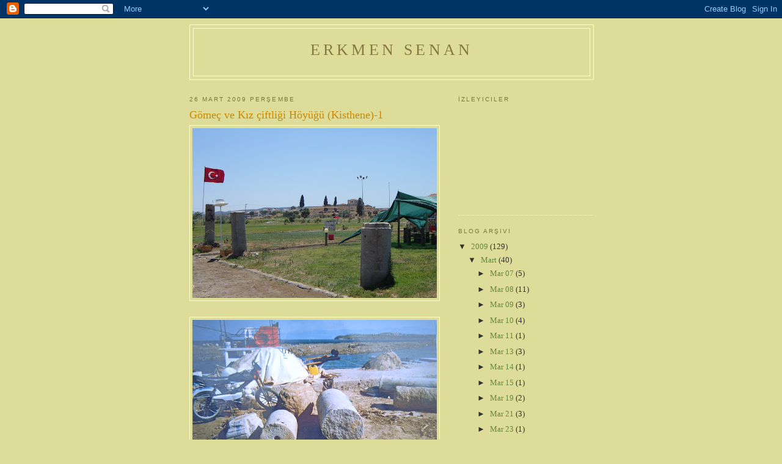

--- FILE ---
content_type: text/html; charset=UTF-8
request_url: https://erkmensenan.blogspot.com/2009/03/gomec-ve-kzciftlik-hoyugu-kisthene-1.html
body_size: 26275
content:
<!DOCTYPE html>
<html dir='ltr'>
<head>
<link href='https://www.blogger.com/static/v1/widgets/2944754296-widget_css_bundle.css' rel='stylesheet' type='text/css'/>
<meta content='text/html; charset=UTF-8' http-equiv='Content-Type'/>
<meta content='blogger' name='generator'/>
<link href='https://erkmensenan.blogspot.com/favicon.ico' rel='icon' type='image/x-icon'/>
<link href='http://erkmensenan.blogspot.com/2009/03/gomec-ve-kzciftlik-hoyugu-kisthene-1.html' rel='canonical'/>
<link rel="alternate" type="application/atom+xml" title="Erkmen Senan - Atom" href="https://erkmensenan.blogspot.com/feeds/posts/default" />
<link rel="alternate" type="application/rss+xml" title="Erkmen Senan - RSS" href="https://erkmensenan.blogspot.com/feeds/posts/default?alt=rss" />
<link rel="service.post" type="application/atom+xml" title="Erkmen Senan - Atom" href="https://www.blogger.com/feeds/7939832797132572818/posts/default" />

<link rel="alternate" type="application/atom+xml" title="Erkmen Senan - Atom" href="https://erkmensenan.blogspot.com/feeds/7906607330121017479/comments/default" />
<!--Can't find substitution for tag [blog.ieCssRetrofitLinks]-->
<link href='https://blogger.googleusercontent.com/img/b/R29vZ2xl/AVvXsEgXOFNkPcuUSeJWcF9gpnuPMxUwjMVKQOgRM71aR8-XHxGZ0SIk2wBRrOZPCpzVtFXXmw7Jrmfn6dM8V4TECAnZbyPWaI_Q-wSkxPDkTuGs2g4ld5GPhbvd61iaRZlL3c_ZcIxW6q0dGt0/s400/DSC04117.JPG' rel='image_src'/>
<meta content='http://erkmensenan.blogspot.com/2009/03/gomec-ve-kzciftlik-hoyugu-kisthene-1.html' property='og:url'/>
<meta content='Gömeç ve Kız çiftliği Höyüğü (Kisthene)-1' property='og:title'/>
<meta content='                                     Gömeç; Balıkesir&#39;e bağlı, antik MADRA Dağının eteklerinde bir ovada,deniz kıyısı olan bir ilçemiz.  Ayv...' property='og:description'/>
<meta content='https://blogger.googleusercontent.com/img/b/R29vZ2xl/AVvXsEgXOFNkPcuUSeJWcF9gpnuPMxUwjMVKQOgRM71aR8-XHxGZ0SIk2wBRrOZPCpzVtFXXmw7Jrmfn6dM8V4TECAnZbyPWaI_Q-wSkxPDkTuGs2g4ld5GPhbvd61iaRZlL3c_ZcIxW6q0dGt0/w1200-h630-p-k-no-nu/DSC04117.JPG' property='og:image'/>
<title>Erkmen Senan: Gömeç ve Kız çiftliği Höyüğü (Kisthene)-1</title>
<style id='page-skin-1' type='text/css'><!--
/*
-----------------------------------------------
Blogger Template Style
Name:     Minima Ochre
Date:     26 Feb 2004
Updated by: Blogger Team
----------------------------------------------- */
/* Use this with templates/template-twocol.html */
body {
background:#dddd99;
margin:0;
color:#333333;
font:x-small Georgia Serif;
font-size/* */:/**/small;
font-size: /**/small;
text-align: center;
}
a:link {
color:#668844;
text-decoration:none;
}
a:visited {
color:#999966;
text-decoration:none;
}
a:hover {
color:#cc8800;
text-decoration:underline;
}
a img {
border-width:0;
}
/* Header
-----------------------------------------------
*/
#header-wrapper {
width:660px;
margin:0 auto 10px;
border:1px solid #ffffcc;
}
#header-inner {
background-position: center;
margin-left: auto;
margin-right: auto;
}
#header {
margin: 5px;
border: 1px solid #ffffcc;
text-align: center;
color:#887744;
}
#header h1 {
margin:5px 5px 0;
padding:15px 20px .25em;
line-height:1.2em;
text-transform:uppercase;
letter-spacing:.2em;
font: normal normal 200% Georgia, Serif;
}
#header a {
color:#887744;
text-decoration:none;
}
#header a:hover {
color:#887744;
}
#header .description {
margin:0 5px 5px;
padding:0 20px 15px;
max-width:700px;
text-transform:uppercase;
letter-spacing:.2em;
line-height: 1.4em;
font: normal normal 78% 'Trebuchet MS', Trebuchet, Arial, Verdana, Sans-serif;
color: #aa8833;
}
#header img {
margin-left: auto;
margin-right: auto;
}
/* Outer-Wrapper
----------------------------------------------- */
#outer-wrapper {
width: 660px;
margin:0 auto;
padding:10px;
text-align:left;
font: normal normal 100% Georgia, Serif;
}
#main-wrapper {
width: 410px;
float: left;
word-wrap: break-word; /* fix for long text breaking sidebar float in IE */
overflow: hidden;     /* fix for long non-text content breaking IE sidebar float */
}
#sidebar-wrapper {
width: 220px;
float: right;
word-wrap: break-word; /* fix for long text breaking sidebar float in IE */
overflow: hidden;     /* fix for long non-text content breaking IE sidebar float */
}
/* Headings
----------------------------------------------- */
h2 {
margin:1.5em 0 .75em;
font:normal normal 78% 'Trebuchet MS',Trebuchet,Arial,Verdana,Sans-serif;
line-height: 1.4em;
text-transform:uppercase;
letter-spacing:.2em;
color:#777744;
}
/* Posts
-----------------------------------------------
*/
h2.date-header {
margin:1.5em 0 .5em;
}
.post {
margin:.5em 0 1.5em;
border-bottom:1px dotted #ffffcc;
padding-bottom:1.5em;
}
.post h3 {
margin:.25em 0 0;
padding:0 0 4px;
font-size:140%;
font-weight:normal;
line-height:1.4em;
color:#cc8800;
}
.post h3 a, .post h3 a:visited, .post h3 strong {
display:block;
text-decoration:none;
color:#cc8800;
font-weight:normal;
}
.post h3 strong, .post h3 a:hover {
color:#333333;
}
.post-body {
margin:0 0 .75em;
line-height:1.6em;
}
.post-body blockquote {
line-height:1.3em;
}
.post-footer {
margin: .75em 0;
color:#777744;
text-transform:uppercase;
letter-spacing:.1em;
font: normal normal 78% 'Trebuchet MS', Trebuchet, Arial, Verdana, Sans-serif;
line-height: 1.4em;
}
.comment-link {
margin-left:.6em;
}
.post img, table.tr-caption-container {
padding:4px;
border:1px solid #ffffcc;
}
.tr-caption-container img {
border: none;
padding: 0;
}
.post blockquote {
margin:1em 20px;
}
.post blockquote p {
margin:.75em 0;
}
/* Comments
----------------------------------------------- */
#comments h4 {
margin:1em 0;
font-weight: bold;
line-height: 1.4em;
text-transform:uppercase;
letter-spacing:.2em;
color: #777744;
}
#comments-block {
margin:1em 0 1.5em;
line-height:1.6em;
}
#comments-block .comment-author {
margin:.5em 0;
}
#comments-block .comment-body {
margin:.25em 0 0;
}
#comments-block .comment-footer {
margin:-.25em 0 2em;
line-height: 1.4em;
text-transform:uppercase;
letter-spacing:.1em;
}
#comments-block .comment-body p {
margin:0 0 .75em;
}
.deleted-comment {
font-style:italic;
color:gray;
}
.feed-links {
clear: both;
line-height: 2.5em;
}
#blog-pager-newer-link {
float: left;
}
#blog-pager-older-link {
float: right;
}
#blog-pager {
text-align: center;
}
/* Sidebar Content
----------------------------------------------- */
.sidebar {
color: #333333;
line-height: 1.5em;
}
.sidebar ul {
list-style:none;
margin:0 0 0;
padding:0 0 0;
}
.sidebar li {
margin:0;
padding-top:0;
padding-right:0;
padding-bottom:.25em;
padding-left:15px;
text-indent:-15px;
line-height:1.5em;
}
.sidebar .widget, .main .widget {
border-bottom:1px dotted #ffffcc;
margin:0 0 1.5em;
padding:0 0 1.5em;
}
.main .Blog {
border-bottom-width: 0;
}
/* Profile
----------------------------------------------- */
.profile-img {
float: left;
margin-top: 0;
margin-right: 5px;
margin-bottom: 5px;
margin-left: 0;
padding: 4px;
border: 1px solid #ffffcc;
}
.profile-data {
margin:0;
text-transform:uppercase;
letter-spacing:.1em;
font: normal normal 78% 'Trebuchet MS', Trebuchet, Arial, Verdana, Sans-serif;
color: #777744;
font-weight: bold;
line-height: 1.6em;
}
.profile-datablock {
margin:.5em 0 .5em;
}
.profile-textblock {
margin: 0.5em 0;
line-height: 1.6em;
}
.profile-link {
font: normal normal 78% 'Trebuchet MS', Trebuchet, Arial, Verdana, Sans-serif;
text-transform: uppercase;
letter-spacing: .1em;
}
/* Footer
----------------------------------------------- */
#footer {
width:660px;
clear:both;
margin:0 auto;
padding-top:15px;
line-height: 1.6em;
text-transform:uppercase;
letter-spacing:.1em;
text-align: center;
}

--></style>
<link href='https://www.blogger.com/dyn-css/authorization.css?targetBlogID=7939832797132572818&amp;zx=2970faad-8faa-4b20-87ee-c3c93f867963' media='none' onload='if(media!=&#39;all&#39;)media=&#39;all&#39;' rel='stylesheet'/><noscript><link href='https://www.blogger.com/dyn-css/authorization.css?targetBlogID=7939832797132572818&amp;zx=2970faad-8faa-4b20-87ee-c3c93f867963' rel='stylesheet'/></noscript>
<meta name='google-adsense-platform-account' content='ca-host-pub-1556223355139109'/>
<meta name='google-adsense-platform-domain' content='blogspot.com'/>

<!-- data-ad-client=ca-pub-2640396901322178 -->

</head>
<body>
<div class='navbar section' id='navbar'><div class='widget Navbar' data-version='1' id='Navbar1'><script type="text/javascript">
    function setAttributeOnload(object, attribute, val) {
      if(window.addEventListener) {
        window.addEventListener('load',
          function(){ object[attribute] = val; }, false);
      } else {
        window.attachEvent('onload', function(){ object[attribute] = val; });
      }
    }
  </script>
<div id="navbar-iframe-container"></div>
<script type="text/javascript" src="https://apis.google.com/js/platform.js"></script>
<script type="text/javascript">
      gapi.load("gapi.iframes:gapi.iframes.style.bubble", function() {
        if (gapi.iframes && gapi.iframes.getContext) {
          gapi.iframes.getContext().openChild({
              url: 'https://www.blogger.com/navbar/7939832797132572818?po\x3d7906607330121017479\x26origin\x3dhttps://erkmensenan.blogspot.com',
              where: document.getElementById("navbar-iframe-container"),
              id: "navbar-iframe"
          });
        }
      });
    </script><script type="text/javascript">
(function() {
var script = document.createElement('script');
script.type = 'text/javascript';
script.src = '//pagead2.googlesyndication.com/pagead/js/google_top_exp.js';
var head = document.getElementsByTagName('head')[0];
if (head) {
head.appendChild(script);
}})();
</script>
</div></div>
<div id='outer-wrapper'><div id='wrap2'>
<!-- skip links for text browsers -->
<span id='skiplinks' style='display:none;'>
<a href='#main'>skip to main </a> |
      <a href='#sidebar'>skip to sidebar</a>
</span>
<div id='header-wrapper'>
<div class='header section' id='header'><div class='widget Header' data-version='1' id='Header1'>
<div id='header-inner'>
<div class='titlewrapper'>
<h1 class='title'>
<a href='https://erkmensenan.blogspot.com/'>
Erkmen Senan
</a>
</h1>
</div>
<div class='descriptionwrapper'>
<p class='description'><span>
</span></p>
</div>
</div>
</div></div>
</div>
<div id='content-wrapper'>
<div id='crosscol-wrapper' style='text-align:center'>
<div class='crosscol no-items section' id='crosscol'></div>
</div>
<div id='main-wrapper'>
<div class='main section' id='main'><div class='widget Blog' data-version='1' id='Blog1'>
<div class='blog-posts hfeed'>

          <div class="date-outer">
        
<h2 class='date-header'><span>26 Mart 2009 Perşembe</span></h2>

          <div class="date-posts">
        
<div class='post-outer'>
<div class='post hentry uncustomized-post-template' itemprop='blogPost' itemscope='itemscope' itemtype='http://schema.org/BlogPosting'>
<meta content='https://blogger.googleusercontent.com/img/b/R29vZ2xl/AVvXsEgXOFNkPcuUSeJWcF9gpnuPMxUwjMVKQOgRM71aR8-XHxGZ0SIk2wBRrOZPCpzVtFXXmw7Jrmfn6dM8V4TECAnZbyPWaI_Q-wSkxPDkTuGs2g4ld5GPhbvd61iaRZlL3c_ZcIxW6q0dGt0/s400/DSC04117.JPG' itemprop='image_url'/>
<meta content='7939832797132572818' itemprop='blogId'/>
<meta content='7906607330121017479' itemprop='postId'/>
<a name='7906607330121017479'></a>
<h3 class='post-title entry-title' itemprop='name'>
Gömeç ve Kız çiftliği Höyüğü (Kisthene)-1
</h3>
<div class='post-header'>
<div class='post-header-line-1'></div>
</div>
<div class='post-body entry-content' id='post-body-7906607330121017479' itemprop='description articleBody'>
<a href="https://blogger.googleusercontent.com/img/b/R29vZ2xl/AVvXsEgXOFNkPcuUSeJWcF9gpnuPMxUwjMVKQOgRM71aR8-XHxGZ0SIk2wBRrOZPCpzVtFXXmw7Jrmfn6dM8V4TECAnZbyPWaI_Q-wSkxPDkTuGs2g4ld5GPhbvd61iaRZlL3c_ZcIxW6q0dGt0/s1600/DSC04117.JPG" onblur="try {parent.deselectBloggerImageGracefully();} catch(e) {}"><img alt="" border="0" id="BLOGGER_PHOTO_ID_5531010039536049394" src="https://blogger.googleusercontent.com/img/b/R29vZ2xl/AVvXsEgXOFNkPcuUSeJWcF9gpnuPMxUwjMVKQOgRM71aR8-XHxGZ0SIk2wBRrOZPCpzVtFXXmw7Jrmfn6dM8V4TECAnZbyPWaI_Q-wSkxPDkTuGs2g4ld5GPhbvd61iaRZlL3c_ZcIxW6q0dGt0/s400/DSC04117.JPG" style="cursor:pointer; cursor:hand;width: 400px; height: 278px;" /></a><br />
<br />
<div class="separator" style="clear: both; text-align: center;"><a href="https://blogger.googleusercontent.com/img/b/R29vZ2xl/AVvXsEh8w1o_xegO2DJspb1xtimpXmqD5zJcbGPNUQFKE92dIK5KgoF9F1Y46ZjBpguY0AeJVedcuxf4rzgV2jle6Zd6JlAj_o4pZ4ArqCqG-FUqGjnvENtKXWOQczzCPAzfOfiQiJ-R-qT9Kkw2/s1600/DSC09631.JPG" imageanchor="1" style=""><img border="0" height="259" src="https://blogger.googleusercontent.com/img/b/R29vZ2xl/AVvXsEh8w1o_xegO2DJspb1xtimpXmqD5zJcbGPNUQFKE92dIK5KgoF9F1Y46ZjBpguY0AeJVedcuxf4rzgV2jle6Zd6JlAj_o4pZ4ArqCqG-FUqGjnvENtKXWOQczzCPAzfOfiQiJ-R-qT9Kkw2/s400/DSC09631.JPG" width="400" /></a></div><br />
<br />
<br />
<a href="https://blogger.googleusercontent.com/img/b/R29vZ2xl/AVvXsEgmlYpGgZHQkt3yRhK8thEkEBV1ddaKRRO5FqMntzOPBMGKmDyxD7iHDZMOmInJcAhVdYqVAqrcK35QPO__2yykJOExs2cGeGY0rj6AzbjudaCM3LPd3hSjk40icIKnTTBjnZiZt8qlQVQ/s1600/DSC04190.JPG" onblur="try {parent.deselectBloggerImageGracefully();} catch(e) {}"><img alt="" border="0" id="BLOGGER_PHOTO_ID_5531010035072215218" src="https://blogger.googleusercontent.com/img/b/R29vZ2xl/AVvXsEgmlYpGgZHQkt3yRhK8thEkEBV1ddaKRRO5FqMntzOPBMGKmDyxD7iHDZMOmInJcAhVdYqVAqrcK35QPO__2yykJOExs2cGeGY0rj6AzbjudaCM3LPd3hSjk40icIKnTTBjnZiZt8qlQVQ/s400/DSC04190.JPG" style="cursor:pointer; cursor:hand;width: 400px; height: 299px;" /></a><br />
<a href="https://blogger.googleusercontent.com/img/b/R29vZ2xl/AVvXsEhpxwBYZ95jIgqu5LaBJpRRtc72CXBe3IAeqeGNIZYbD1_IGtg9pC0lIEBpMiJxjXxAZRWdEXbWl0dxBDBSj4doyeUjOTftRP4VNZdwiNEncdxglJ_0Bn5M9imm-QyyjFLjXIsdKtVI5RQ/s1600/DSC08263.JPG" onblur="try {parent.deselectBloggerImageGracefully();} catch(e) {}"><img alt="" border="0" id="BLOGGER_PHOTO_ID_5530663254306568226" src="https://blogger.googleusercontent.com/img/b/R29vZ2xl/AVvXsEhpxwBYZ95jIgqu5LaBJpRRtc72CXBe3IAeqeGNIZYbD1_IGtg9pC0lIEBpMiJxjXxAZRWdEXbWl0dxBDBSj4doyeUjOTftRP4VNZdwiNEncdxglJ_0Bn5M9imm-QyyjFLjXIsdKtVI5RQ/s400/DSC08263.JPG" style="cursor:pointer; cursor:hand;width: 400px; height: 289px;" /></a><br />
<a href="https://blogger.googleusercontent.com/img/b/R29vZ2xl/AVvXsEgjq5fzZg5HqbgDBzXvsfXjNn2mTXmVe0nclxgJxD1OkrM2EldxjIkSIJWtUeobjM9pWL72TWSazD4fL5Vz9hbrNXA4Nx4nHNqtyH2ojaFRvcB_e1VgG-zj95HL27NAYkUuIFiz72Qshgg/s1600/DSC08264.JPG" onblur="try {parent.deselectBloggerImageGracefully();} catch(e) {}"><img alt="" border="0" id="BLOGGER_PHOTO_ID_5530663251058206290" src="https://blogger.googleusercontent.com/img/b/R29vZ2xl/AVvXsEgjq5fzZg5HqbgDBzXvsfXjNn2mTXmVe0nclxgJxD1OkrM2EldxjIkSIJWtUeobjM9pWL72TWSazD4fL5Vz9hbrNXA4Nx4nHNqtyH2ojaFRvcB_e1VgG-zj95HL27NAYkUuIFiz72Qshgg/s400/DSC08264.JPG" style="cursor:pointer; cursor:hand;width: 400px; height: 235px;" /></a><br />
<a href="https://blogger.googleusercontent.com/img/b/R29vZ2xl/AVvXsEjh5IYER_ZCO-jsxBxdVZxCXWcfP87wYfNv20MxGTP2rKz_7LQKAp_MZzuI1Yq2hJAwbgohbb9SNWmn54qlr7LpHnalQe9JvonDd01bSOdjmoRZs7CPuSR9NPe_Hoo9JBsrdArRbxoGexM/s1600/12131_171552787397_532542397_2735330_2715422_n.jpg" onblur="try {parent.deselectBloggerImageGracefully();} catch(e) {}"><img alt="" border="0" id="BLOGGER_PHOTO_ID_5474250091920334834" src="https://blogger.googleusercontent.com/img/b/R29vZ2xl/AVvXsEjh5IYER_ZCO-jsxBxdVZxCXWcfP87wYfNv20MxGTP2rKz_7LQKAp_MZzuI1Yq2hJAwbgohbb9SNWmn54qlr7LpHnalQe9JvonDd01bSOdjmoRZs7CPuSR9NPe_Hoo9JBsrdArRbxoGexM/s400/12131_171552787397_532542397_2735330_2715422_n.jpg" style="cursor:pointer; cursor:hand;width: 400px; height: 306px;" /></a><br />
<a href="https://blogger.googleusercontent.com/img/b/R29vZ2xl/AVvXsEiOtISpdOGBdXC1y16q2nXQlrT-YomC9mutOu3RkZrFuHbmOF6RnnFwrChng_tMmaO7UNZjEDINNLQNHBtuHd4VImzqp7cJE_DxTkLwWaY3FO7oWmBmYSjKVt3xnAJxlKJlVbM52-XD0WU/s1600/13333_181953952397_532542397_2818858_254719_n.jpg" onblur="try {parent.deselectBloggerImageGracefully();} catch(e) {}"><img alt="" border="0" id="BLOGGER_PHOTO_ID_5474250087000691538" src="https://blogger.googleusercontent.com/img/b/R29vZ2xl/AVvXsEiOtISpdOGBdXC1y16q2nXQlrT-YomC9mutOu3RkZrFuHbmOF6RnnFwrChng_tMmaO7UNZjEDINNLQNHBtuHd4VImzqp7cJE_DxTkLwWaY3FO7oWmBmYSjKVt3xnAJxlKJlVbM52-XD0WU/s400/13333_181953952397_532542397_2818858_254719_n.jpg" style="cursor:pointer; cursor:hand;width: 400px; height: 300px;" /></a><br />
<a href="https://blogger.googleusercontent.com/img/b/R29vZ2xl/AVvXsEivRMvFEEqsDsmhpkQk4FdvvWvTZ7UbN-LhMBnrSCBEm4wn_ONs9kntmP99UZoQDHhaCIxrAR7kbU3q153W_OAAsZzerMJbmb4gmvVeR6HZh_hjz_Aq9cdY30xrdkTzuQh6i47R8BSFhmo/s1600/13333_181953972397_532542397_2818861_1392429_n.jpg" onblur="try {parent.deselectBloggerImageGracefully();} catch(e) {}"><img alt="" border="0" id="BLOGGER_PHOTO_ID_5474250083223947106" src="https://blogger.googleusercontent.com/img/b/R29vZ2xl/AVvXsEivRMvFEEqsDsmhpkQk4FdvvWvTZ7UbN-LhMBnrSCBEm4wn_ONs9kntmP99UZoQDHhaCIxrAR7kbU3q153W_OAAsZzerMJbmb4gmvVeR6HZh_hjz_Aq9cdY30xrdkTzuQh6i47R8BSFhmo/s400/13333_181953972397_532542397_2818861_1392429_n.jpg" style="cursor:pointer; cursor:hand;width: 400px; height: 300px;" /></a><br />
<a href="https://blogger.googleusercontent.com/img/b/R29vZ2xl/AVvXsEgIaWXRYqXyBC9IwGSMXpdAbw94e14EXEPKj2n6vAyIec3CwY3L9NYFksGyRHn12HkWZpUxUDGRbewKXoRCzF8mqRY9L4N4aJIgtOLEu0qXm3Z8H6PfUZE7etK0g10h9h7CtYUjDl68VEc/s1600/erkmen_se_kizciftligi2.jpg" onblur="try {parent.deselectBloggerImageGracefully();} catch(e) {}"><img alt="" border="0" id="BLOGGER_PHOTO_ID_5474172671434246834" src="https://blogger.googleusercontent.com/img/b/R29vZ2xl/AVvXsEgIaWXRYqXyBC9IwGSMXpdAbw94e14EXEPKj2n6vAyIec3CwY3L9NYFksGyRHn12HkWZpUxUDGRbewKXoRCzF8mqRY9L4N4aJIgtOLEu0qXm3Z8H6PfUZE7etK0g10h9h7CtYUjDl68VEc/s400/erkmen_se_kizciftligi2.jpg" style="cursor:pointer; cursor:hand;width: 400px; height: 252px;" /></a><br />
<a href="https://blogger.googleusercontent.com/img/b/R29vZ2xl/AVvXsEiQ-gbp1oFF5AlvKWAOFmeU-LmKSiqX9dLQhkVg9fOFNNWGeW-rINFWtIpX0ZHp4CVHRUOLwUxkBJYRxT9xK03a_YAoTLmC_e1RbuO5irpk3Fy0MhZEZ1J2pphUo1r2f0fTI7h0BXNCgmk/s1600/erkmen_se_muze26.jpg" onblur="try {parent.deselectBloggerImageGracefully();} catch(e) {}"><img alt="" border="0" id="BLOGGER_PHOTO_ID_5474172668173197794" src="https://blogger.googleusercontent.com/img/b/R29vZ2xl/AVvXsEiQ-gbp1oFF5AlvKWAOFmeU-LmKSiqX9dLQhkVg9fOFNNWGeW-rINFWtIpX0ZHp4CVHRUOLwUxkBJYRxT9xK03a_YAoTLmC_e1RbuO5irpk3Fy0MhZEZ1J2pphUo1r2f0fTI7h0BXNCgmk/s400/erkmen_se_muze26.jpg" style="cursor:pointer; cursor:hand;width: 368px; height: 276px;" /></a><br />
<a href="https://blogger.googleusercontent.com/img/b/R29vZ2xl/AVvXsEi-Rf4GaRx-EjkZZ-fZmIov1vMmMUOLe8lftHxsxl8B14dIoUnPYj85oxNqyMCcjAGdePqIdqZ_up4hc2mygrDJ-j2TFWvD5DoR0quQ3Y_2_8FFdodhKTFMHze6myOTtm1216CyAdwkOtc/s1600/erkmen_se_muze19.jpg" onblur="try {parent.deselectBloggerImageGracefully();} catch(e) {}"><img alt="" border="0" id="BLOGGER_PHOTO_ID_5474172660678751314" src="https://blogger.googleusercontent.com/img/b/R29vZ2xl/AVvXsEi-Rf4GaRx-EjkZZ-fZmIov1vMmMUOLe8lftHxsxl8B14dIoUnPYj85oxNqyMCcjAGdePqIdqZ_up4hc2mygrDJ-j2TFWvD5DoR0quQ3Y_2_8FFdodhKTFMHze6myOTtm1216CyAdwkOtc/s400/erkmen_se_muze19.jpg" style="cursor:pointer; cursor:hand;width: 366px; height: 358px;" /></a><br />
<a href="https://blogger.googleusercontent.com/img/b/R29vZ2xl/AVvXsEhetxTLAs66Q2WS0zXtZFFIEEZrYDpVCU3aowP9YiRlC8osdqeOvRij-_7JLhKRm0Iyuw84D5XxVxlsqN5ACVFUyEAmYlQTGp4T36JmqSQ8DCg610_LHDjbs9yk2js6TvWJbgymlsd00Cc/s1600/erkmen_se_muze2.jpg" onblur="try {parent.deselectBloggerImageGracefully();} catch(e) {}"><img alt="" border="0" id="BLOGGER_PHOTO_ID_5474172656643264770" src="https://blogger.googleusercontent.com/img/b/R29vZ2xl/AVvXsEhetxTLAs66Q2WS0zXtZFFIEEZrYDpVCU3aowP9YiRlC8osdqeOvRij-_7JLhKRm0Iyuw84D5XxVxlsqN5ACVFUyEAmYlQTGp4T36JmqSQ8DCg610_LHDjbs9yk2js6TvWJbgymlsd00Cc/s400/erkmen_se_muze2.jpg" style="cursor:pointer; cursor:hand;width: 368px; height: 246px;" /></a><br />
<a href="https://blogger.googleusercontent.com/img/b/R29vZ2xl/AVvXsEj0v1CZlRzPjUzw6Z2xXzcY76ajL-48enoG73t_VePNZb-XPmKyPeZwZSaKYRqgxwlGlepRxPB2wOB0AD-bl8wJ4F75ySnsNyewXevA9gYxA_OtRoGbLIM-Sl8mJwyLO868Db3Q3ofw0Bc/s1600/erkmen_se_muze1.jpg" onblur="try {parent.deselectBloggerImageGracefully();} catch(e) {}"><img alt="" border="0" id="BLOGGER_PHOTO_ID_5474172652901844194" src="https://blogger.googleusercontent.com/img/b/R29vZ2xl/AVvXsEj0v1CZlRzPjUzw6Z2xXzcY76ajL-48enoG73t_VePNZb-XPmKyPeZwZSaKYRqgxwlGlepRxPB2wOB0AD-bl8wJ4F75ySnsNyewXevA9gYxA_OtRoGbLIM-Sl8mJwyLO868Db3Q3ofw0Bc/s400/erkmen_se_muze1.jpg" style="cursor:pointer; cursor:hand;width: 372px; height: 398px;" /></a><br />
<a href="https://blogger.googleusercontent.com/img/b/R29vZ2xl/AVvXsEihYlvO9wgM3t6u1S4hIPhLePa2YD2Nc0enOvzqjmK9RQdn-sDoiRcEC1ANyJkcPNJxHGvbaMhC6PZl7rNNZ_0TqRFxNWn1CoXg2QYPn1tmtIyXQFO6CyTJzqUxLZ8j7YL-b5UlXomZO4c/s1600/erkmen_se_phpctOniuPM-1.jpg" onblur="try {parent.deselectBloggerImageGracefully();} catch(e) {}"><img alt="" border="0" id="BLOGGER_PHOTO_ID_5474171858720728178" src="https://blogger.googleusercontent.com/img/b/R29vZ2xl/AVvXsEihYlvO9wgM3t6u1S4hIPhLePa2YD2Nc0enOvzqjmK9RQdn-sDoiRcEC1ANyJkcPNJxHGvbaMhC6PZl7rNNZ_0TqRFxNWn1CoXg2QYPn1tmtIyXQFO6CyTJzqUxLZ8j7YL-b5UlXomZO4c/s400/erkmen_se_phpctOniuPM-1.jpg" style="cursor:pointer; cursor:hand;width: 400px; height: 285px;" /></a><br />
<a href="https://blogger.googleusercontent.com/img/b/R29vZ2xl/AVvXsEiTL8vpdH5G_1z_y130QpnkzjBaiVcgfHZTeiIhVap6oNYsWD8YCRYsD1f-yTxoglVTOvq_Xwpfccp-N7TpaONRa6n1aKIF4W-y5-pyyzXaJ2aEg558OVnIJ9zQOAjrFQ3o3fnACKBjY_w/s1600/erkmen_se_phpGRRg93PM-1.jpg" onblur="try {parent.deselectBloggerImageGracefully();} catch(e) {}"><img alt="" border="0" id="BLOGGER_PHOTO_ID_5474171858002147330" src="https://blogger.googleusercontent.com/img/b/R29vZ2xl/AVvXsEiTL8vpdH5G_1z_y130QpnkzjBaiVcgfHZTeiIhVap6oNYsWD8YCRYsD1f-yTxoglVTOvq_Xwpfccp-N7TpaONRa6n1aKIF4W-y5-pyyzXaJ2aEg558OVnIJ9zQOAjrFQ3o3fnACKBjY_w/s400/erkmen_se_phpGRRg93PM-1.jpg" style="cursor:pointer; cursor:hand;width: 400px; height: 300px;" /></a><br />
<a href="https://blogger.googleusercontent.com/img/b/R29vZ2xl/AVvXsEiHY_zxoLLiJ8EuhZYEQIy7o3aClvIDIhyphenhyphenxEca_ggK_N6BxqcH8i-VHSxyydCoVQ98nxkdmk3uaSdrQoXE1AJWqKbnSLTkODwBJx4YSR_ksoDME7ZuDiYrxBDUaviGlsmLZOK6SR18zyIk/s1600/erkmen_se_phpPjoy6RPM.jpg" onblur="try {parent.deselectBloggerImageGracefully();} catch(e) {}"><img alt="" border="0" id="BLOGGER_PHOTO_ID_5474171850959664386" src="https://blogger.googleusercontent.com/img/b/R29vZ2xl/AVvXsEiHY_zxoLLiJ8EuhZYEQIy7o3aClvIDIhyphenhyphenxEca_ggK_N6BxqcH8i-VHSxyydCoVQ98nxkdmk3uaSdrQoXE1AJWqKbnSLTkODwBJx4YSR_ksoDME7ZuDiYrxBDUaviGlsmLZOK6SR18zyIk/s400/erkmen_se_phpPjoy6RPM.jpg" style="cursor:pointer; cursor:hand;width: 400px; height: 267px;" /></a><br />
<a href="https://blogger.googleusercontent.com/img/b/R29vZ2xl/AVvXsEhW9lgIdaw9jp-lOQ9D2YKAdb9lEkSa9LUCFIXH-nMF_6_3JckQAEKpfJyZE2kc-OCOYNo20XxV9fTg61AWW0Rz9ecFZ9v7Kp71ufupvl3QwlHjGQ2obrHdHgPewcwK3rQpXZowMAG0xSg/s1600/erkmen_se_phprh1tdxPM.jpg" onblur="try {parent.deselectBloggerImageGracefully();} catch(e) {}"><img alt="" border="0" id="BLOGGER_PHOTO_ID_5474171845049212978" src="https://blogger.googleusercontent.com/img/b/R29vZ2xl/AVvXsEhW9lgIdaw9jp-lOQ9D2YKAdb9lEkSa9LUCFIXH-nMF_6_3JckQAEKpfJyZE2kc-OCOYNo20XxV9fTg61AWW0Rz9ecFZ9v7Kp71ufupvl3QwlHjGQ2obrHdHgPewcwK3rQpXZowMAG0xSg/s400/erkmen_se_phprh1tdxPM.jpg" style="cursor:pointer; cursor:hand;width: 400px; height: 269px;" /></a><br />
<a href="https://blogger.googleusercontent.com/img/b/R29vZ2xl/AVvXsEiHiSL7AvI1BHAuyNwXKT063J4tbb41uH-fb_TGS6WsU6BxV-zhw9YJZolBQexJcmneysbHlMpLA4uUy91CirLepv0XSBGMI88hHEckEfDonlqz4pCBBIwqyJY-weZX6cmpR4rDmPC1ivU/s1600/erkmen_se_phpWerc7zPM.jpg" onblur="try {parent.deselectBloggerImageGracefully();} catch(e) {}"><img alt="" border="0" id="BLOGGER_PHOTO_ID_5474171840496070610" src="https://blogger.googleusercontent.com/img/b/R29vZ2xl/AVvXsEiHiSL7AvI1BHAuyNwXKT063J4tbb41uH-fb_TGS6WsU6BxV-zhw9YJZolBQexJcmneysbHlMpLA4uUy91CirLepv0XSBGMI88hHEckEfDonlqz4pCBBIwqyJY-weZX6cmpR4rDmPC1ivU/s400/erkmen_se_phpWerc7zPM.jpg" style="cursor:pointer; cursor:hand;width: 400px; height: 217px;" /></a><br />
<a href="https://blogger.googleusercontent.com/img/b/R29vZ2xl/AVvXsEjKEurfH9yi8xVWOljNGdbju96Y3nB8QFV0a5ftwLicY5fckJWKexs4QZGQHsn9mI8Zb6xL-1lu1t7tstH4BiDp6ZopJLwOD9o2nH8pX1U8oZsKjNJMYCk4WZ9pnYlyd50dVqDvQFSFEEs/s1600/erkmen_se_kiz_ciftligi_genel01.jpg" onblur="try {parent.deselectBloggerImageGracefully();} catch(e) {}"><img alt="" border="0" id="BLOGGER_PHOTO_ID_5474171074301246034" src="https://blogger.googleusercontent.com/img/b/R29vZ2xl/AVvXsEjKEurfH9yi8xVWOljNGdbju96Y3nB8QFV0a5ftwLicY5fckJWKexs4QZGQHsn9mI8Zb6xL-1lu1t7tstH4BiDp6ZopJLwOD9o2nH8pX1U8oZsKjNJMYCk4WZ9pnYlyd50dVqDvQFSFEEs/s400/erkmen_se_kiz_ciftligi_genel01.jpg" style="cursor:pointer; cursor:hand;width: 400px; height: 270px;" /></a><br />
<a href="https://blogger.googleusercontent.com/img/b/R29vZ2xl/AVvXsEjVVz80nHKGx1Nr4O4ZW7-0A146NGuRo9_ENq2TXYn12lNH8WohaGcXUPxAiBvsNG32bXHeI2PYSUfmoj3lhcCmjG7vM9kP2-LmyRGCeN2TJ1u-BhOi1X1aQoMZEudoiV02I3bmmhTTrVE/s1600/erkmen_se_kisthene07.jpg" onblur="try {parent.deselectBloggerImageGracefully();} catch(e) {}"><img alt="" border="0" id="BLOGGER_PHOTO_ID_5474171064015823954" src="https://blogger.googleusercontent.com/img/b/R29vZ2xl/AVvXsEjVVz80nHKGx1Nr4O4ZW7-0A146NGuRo9_ENq2TXYn12lNH8WohaGcXUPxAiBvsNG32bXHeI2PYSUfmoj3lhcCmjG7vM9kP2-LmyRGCeN2TJ1u-BhOi1X1aQoMZEudoiV02I3bmmhTTrVE/s400/erkmen_se_kisthene07.jpg" style="cursor:pointer; cursor:hand;width: 400px; height: 253px;" /></a><br />
<a href="https://blogger.googleusercontent.com/img/b/R29vZ2xl/AVvXsEiFpzyAd7cHnEKy9dqmE_O9HL-EBTG8ePjQXzmS_RZuXOnimfDnGfPkwgxsggEwhZlRODT73uhu71dp06jEfkS5VXZCr6-K30eaz6rD4aHX4G_vVKgALCZ1ViWPcsPtIBKmQesWFx04bQk/s1600/erkmen_se_kisthene_kazi01.jpg" onblur="try {parent.deselectBloggerImageGracefully();} catch(e) {}"><img alt="" border="0" id="BLOGGER_PHOTO_ID_5474170308552559874" src="https://blogger.googleusercontent.com/img/b/R29vZ2xl/AVvXsEiFpzyAd7cHnEKy9dqmE_O9HL-EBTG8ePjQXzmS_RZuXOnimfDnGfPkwgxsggEwhZlRODT73uhu71dp06jEfkS5VXZCr6-K30eaz6rD4aHX4G_vVKgALCZ1ViWPcsPtIBKmQesWFx04bQk/s400/erkmen_se_kisthene_kazi01.jpg" style="cursor:pointer; cursor:hand;width: 378px; height: 242px;" /></a><br />
<a href="https://blogger.googleusercontent.com/img/b/R29vZ2xl/AVvXsEjeQ_DnsEd97bn_bYYOB9FaYnnyutQ7RVQ3MbGR7R65F_kwOHZJdFFI54nDvYKfTPErRYOtd8TUOZ3OQpbwkbqPxsfhkB9jGYZ01H5-Gaz9fLfBxDFWskssqc4EDlOm4mJNhaZf66lbAbQ/s1600/erkmen_se_kisthene04.jpg" onblur="try {parent.deselectBloggerImageGracefully();} catch(e) {}"><img alt="" border="0" id="BLOGGER_PHOTO_ID_5474170161407908690" src="https://blogger.googleusercontent.com/img/b/R29vZ2xl/AVvXsEjeQ_DnsEd97bn_bYYOB9FaYnnyutQ7RVQ3MbGR7R65F_kwOHZJdFFI54nDvYKfTPErRYOtd8TUOZ3OQpbwkbqPxsfhkB9jGYZ01H5-Gaz9fLfBxDFWskssqc4EDlOm4mJNhaZf66lbAbQ/s400/erkmen_se_kisthene04.jpg" style="cursor:pointer; cursor:hand;width: 400px; height: 253px;" /></a><br />
<a href="https://blogger.googleusercontent.com/img/b/R29vZ2xl/AVvXsEgAfGN563s3eRp5YbbJhwhRvmEG1yPM09sGBEYkyFzX4rxzoyKAzWptukjdXDK15P9X6Xq42-olOLh3ghoSbLtkcjeMnA0TPuu_rw6HfwRWX7hjZJdSqg1c7PbFkaeQDiZ4GY49IK5H34I/s1600/erkmen_se_kisthene01.jpg" onblur="try {parent.deselectBloggerImageGracefully();} catch(e) {}"><img alt="" border="0" id="BLOGGER_PHOTO_ID_5474170158259195250" src="https://blogger.googleusercontent.com/img/b/R29vZ2xl/AVvXsEgAfGN563s3eRp5YbbJhwhRvmEG1yPM09sGBEYkyFzX4rxzoyKAzWptukjdXDK15P9X6Xq42-olOLh3ghoSbLtkcjeMnA0TPuu_rw6HfwRWX7hjZJdSqg1c7PbFkaeQDiZ4GY49IK5H34I/s400/erkmen_se_kisthene01.jpg" style="cursor:pointer; cursor:hand;width: 400px; height: 277px;" /></a><br />
<a href="https://blogger.googleusercontent.com/img/b/R29vZ2xl/AVvXsEhMVVCOKwlj9YPvz7XvX6UtUib9mXo2HeUe-y-ag5_Ugu7wZ1WXhWSGrM-zzMslmBl5O9FkTQM_-oU18859I20cNNMDwaTE2T2-D8DitnNkIsAbNCI_T3ZLMYRbE2oUiV0gG_4EjvyF3Io/s1600/erkmen_se_kisthene_09.jpg" onblur="try {parent.deselectBloggerImageGracefully();} catch(e) {}"><img alt="" border="0" id="BLOGGER_PHOTO_ID_5474170152257622098" src="https://blogger.googleusercontent.com/img/b/R29vZ2xl/AVvXsEhMVVCOKwlj9YPvz7XvX6UtUib9mXo2HeUe-y-ag5_Ugu7wZ1WXhWSGrM-zzMslmBl5O9FkTQM_-oU18859I20cNNMDwaTE2T2-D8DitnNkIsAbNCI_T3ZLMYRbE2oUiV0gG_4EjvyF3Io/s400/erkmen_se_kisthene_09.jpg" style="cursor:pointer; cursor:hand;width: 400px; height: 259px;" /></a><br />
<a href="https://blogger.googleusercontent.com/img/b/R29vZ2xl/AVvXsEgb0aMkGc4-wUl3Isq8TymsxwJTsQHE4L4dwG80BI57lCSIw31hDXwmKdBxsOxy2aK8_4RLmhDTHWZaSqAWa1hKczzLmNMhIqhO30l-_todbabSurHvKPdNHb3PcgFMK7P8AObZYW2D1gY/s1600/erkmen_se_kisthene_08.jpg" onblur="try {parent.deselectBloggerImageGracefully();} catch(e) {}"><img alt="" border="0" id="BLOGGER_PHOTO_ID_5474170150331966914" src="https://blogger.googleusercontent.com/img/b/R29vZ2xl/AVvXsEgb0aMkGc4-wUl3Isq8TymsxwJTsQHE4L4dwG80BI57lCSIw31hDXwmKdBxsOxy2aK8_4RLmhDTHWZaSqAWa1hKczzLmNMhIqhO30l-_todbabSurHvKPdNHb3PcgFMK7P8AObZYW2D1gY/s400/erkmen_se_kisthene_08.jpg" style="cursor:pointer; cursor:hand;width: 400px; height: 270px;" /></a><br />
<a href="https://blogger.googleusercontent.com/img/b/R29vZ2xl/AVvXsEhp4TH_g_wlugk5RTNg1e3U1YEiP0WWI-txCShoWYc0XbvE03in6IoQqnxsLcUKE_SB5YJyVzQj1pQpPo6lDJfT46qEXJD7m5yWtuAkxSdbSHPCc2O7vtTMgov5cFELtHPfUYK0mm9p1RM/s1600/erkmen_se_DSC03916.jpg" onblur="try {parent.deselectBloggerImageGracefully();} catch(e) {}"><img alt="" border="0" id="BLOGGER_PHOTO_ID_5474170147174215106" src="https://blogger.googleusercontent.com/img/b/R29vZ2xl/AVvXsEhp4TH_g_wlugk5RTNg1e3U1YEiP0WWI-txCShoWYc0XbvE03in6IoQqnxsLcUKE_SB5YJyVzQj1pQpPo6lDJfT46qEXJD7m5yWtuAkxSdbSHPCc2O7vtTMgov5cFELtHPfUYK0mm9p1RM/s400/erkmen_se_DSC03916.jpg" style="cursor:pointer; cursor:hand;width: 400px; height: 300px;" /></a><br />
<a href="https://blogger.googleusercontent.com/img/b/R29vZ2xl/AVvXsEhjV3O31tXiGELy8ZWFg83LZYvx6wjWft0oLkYn4DcadwhV0TelqTs1Padxbz-3HoaVOIm6tAt_jiBSlOSuUMfYys6gApUHy3FyS6HWhreoLXYcveSMMuBVTukl_qTRgd_BfZR6yU_PZj8/s1600/erkmen_se_IMG_0832.jpg" onblur="try {parent.deselectBloggerImageGracefully();} catch(e) {}"><img alt="" border="0" id="BLOGGER_PHOTO_ID_5474169043278129778" src="https://blogger.googleusercontent.com/img/b/R29vZ2xl/AVvXsEhjV3O31tXiGELy8ZWFg83LZYvx6wjWft0oLkYn4DcadwhV0TelqTs1Padxbz-3HoaVOIm6tAt_jiBSlOSuUMfYys6gApUHy3FyS6HWhreoLXYcveSMMuBVTukl_qTRgd_BfZR6yU_PZj8/s400/erkmen_se_IMG_0832.jpg" style="cursor:pointer; cursor:hand;width: 400px; height: 209px;" /></a><br />
<a href="https://blogger.googleusercontent.com/img/b/R29vZ2xl/AVvXsEjwKpZObi8uMxJNxE_KgBSG0k_5xEjce5fvAAC8f5Nt6B4dK9Ijea22ms97mKBy2mih5g037pGHgkgTVMOZ-QaCvvQVxc4nLASCrfs6M-kmboVHHtiHiP1y3O1okdNwCNoIPmJVFtaBcq4/s1600/erkmen_se_DSC03913.jpg" onblur="try {parent.deselectBloggerImageGracefully();} catch(e) {}"><img alt="" border="0" id="BLOGGER_PHOTO_ID_5474169037121057522" src="https://blogger.googleusercontent.com/img/b/R29vZ2xl/AVvXsEjwKpZObi8uMxJNxE_KgBSG0k_5xEjce5fvAAC8f5Nt6B4dK9Ijea22ms97mKBy2mih5g037pGHgkgTVMOZ-QaCvvQVxc4nLASCrfs6M-kmboVHHtiHiP1y3O1okdNwCNoIPmJVFtaBcq4/s400/erkmen_se_DSC03913.jpg" style="cursor:pointer; cursor:hand;width: 400px; height: 300px;" /></a><br />
<a href="https://blogger.googleusercontent.com/img/b/R29vZ2xl/AVvXsEjnRvXFkQS8GKnyGYcrKtjjNnJ-YkQB2-Oylbj9zG26FNbNN835jy9eRJQWv0DztyHTDXoVrK4xblIob_qGBFR4NfgwBTD2cc86UJfkcdyTM7rMUoxN8jjUY35xxAp_q9ltPmJil7bslZo/s1600/erkmen_se_DSC03912.jpg" onblur="try {parent.deselectBloggerImageGracefully();} catch(e) {}"><img alt="" border="0" id="BLOGGER_PHOTO_ID_5474169033876306322" src="https://blogger.googleusercontent.com/img/b/R29vZ2xl/AVvXsEjnRvXFkQS8GKnyGYcrKtjjNnJ-YkQB2-Oylbj9zG26FNbNN835jy9eRJQWv0DztyHTDXoVrK4xblIob_qGBFR4NfgwBTD2cc86UJfkcdyTM7rMUoxN8jjUY35xxAp_q9ltPmJil7bslZo/s400/erkmen_se_DSC03912.jpg" style="cursor:pointer; cursor:hand;width: 400px; height: 300px;" /></a><br />
<a href="https://blogger.googleusercontent.com/img/b/R29vZ2xl/AVvXsEgshzrxmGd0OaY80TJAJYJ_zGWczJFIrR9Ru2-A5Owt6GO8ULAIW8SvES5xaJfFGg-DjXXaNElk8u-Qk9P4gNv03Th-Ad32n5-dMomOL-bPlzhONTBE_S3Exh1of8HZjzcAz0nZxBmQkBQ/s1600/erkmen_se_DSC03907.jpg" onblur="try {parent.deselectBloggerImageGracefully();} catch(e) {}"><img alt="" border="0" id="BLOGGER_PHOTO_ID_5474169030173717506" src="https://blogger.googleusercontent.com/img/b/R29vZ2xl/AVvXsEgshzrxmGd0OaY80TJAJYJ_zGWczJFIrR9Ru2-A5Owt6GO8ULAIW8SvES5xaJfFGg-DjXXaNElk8u-Qk9P4gNv03Th-Ad32n5-dMomOL-bPlzhONTBE_S3Exh1of8HZjzcAz0nZxBmQkBQ/s400/erkmen_se_DSC03907.jpg" style="cursor:pointer; cursor:hand;width: 400px; height: 300px;" /></a><br />
<a href="https://blogger.googleusercontent.com/img/b/R29vZ2xl/AVvXsEgYMaCTomn_9Z43ptNh8fDwVX83dMoOr7_Mr0besc9JcrgIFXBi1PGlU33XC9YbATbg_TOrLdXrS2uPv9AgcUXqHmRvN8iT3EigSnDUiIWlLgBLRYAWgZUCEVjJgV0lpyNG6zvoRxsV_lo/s1600/erkmen_se_DSC03906.jpg" onblur="try {parent.deselectBloggerImageGracefully();} catch(e) {}"><img alt="" border="0" id="BLOGGER_PHOTO_ID_5474169025405378162" src="https://blogger.googleusercontent.com/img/b/R29vZ2xl/AVvXsEgYMaCTomn_9Z43ptNh8fDwVX83dMoOr7_Mr0besc9JcrgIFXBi1PGlU33XC9YbATbg_TOrLdXrS2uPv9AgcUXqHmRvN8iT3EigSnDUiIWlLgBLRYAWgZUCEVjJgV0lpyNG6zvoRxsV_lo/s400/erkmen_se_DSC03906.jpg" style="cursor:pointer; cursor:hand;width: 400px; height: 300px;" /></a><br />
<a href="https://blogger.googleusercontent.com/img/b/R29vZ2xl/AVvXsEjgY5OHKzvR5rDxIv4xBlZJ-7VPVFfXE8mlZVkQ0j4SSgurR8855-stULVX4mk8sLKNtGebGgD9MKjpNhWqOKqIxXIDz6GWqMlqReZk566vGvm6mDThO_IRVaHAi5kvOdt9NulLZ26YoP4/s1600/1711206385804.jpg" onblur="try {parent.deselectBloggerImageGracefully();} catch(e) {}"><img alt="" border="0" id="BLOGGER_PHOTO_ID_5474038780165699554" src="https://blogger.googleusercontent.com/img/b/R29vZ2xl/AVvXsEjgY5OHKzvR5rDxIv4xBlZJ-7VPVFfXE8mlZVkQ0j4SSgurR8855-stULVX4mk8sLKNtGebGgD9MKjpNhWqOKqIxXIDz6GWqMlqReZk566vGvm6mDThO_IRVaHAi5kvOdt9NulLZ26YoP4/s400/1711206385804.jpg" style="cursor:pointer; cursor:hand;width: 400px; height: 243px;" /></a><br />
<a href="https://blogger.googleusercontent.com/img/b/R29vZ2xl/AVvXsEh06dq28wcovtNr0lm_EiS9BT_mB0hYSz_uN8-6ea6hboGs8wl1dWtGpCZiB0BL3IUySavOUKV5U2OMI7DgOytAENxOXmX0Qzt23n7-Bz9zZTQvl9wd7bBc2z-El6GVQ4p_fxQBx9xL0J8/s1600/1711206385803.jpg" onblur="try {parent.deselectBloggerImageGracefully();} catch(e) {}"><img alt="" border="0" id="BLOGGER_PHOTO_ID_5474038769485863906" src="https://blogger.googleusercontent.com/img/b/R29vZ2xl/AVvXsEh06dq28wcovtNr0lm_EiS9BT_mB0hYSz_uN8-6ea6hboGs8wl1dWtGpCZiB0BL3IUySavOUKV5U2OMI7DgOytAENxOXmX0Qzt23n7-Bz9zZTQvl9wd7bBc2z-El6GVQ4p_fxQBx9xL0J8/s400/1711206385803.jpg" style="cursor:pointer; cursor:hand;width: 400px; height: 251px;" /></a><br />
<a href="https://blogger.googleusercontent.com/img/b/R29vZ2xl/AVvXsEgsORwzAjiDHxG9JjzRTYQn-24sVuVg3VTJMLZnPu8nk2J_PfoHQfNIiXb1OKiLe_YMGsCTZInRNNyyu3IpywGBUQ9XqZ2526mTGI9Iky6JoTLkxua1KDvCdeAbc-DV-I5LnwLR7NUHJ7M/s1600/1711206385802.jpg" onblur="try {parent.deselectBloggerImageGracefully();} catch(e) {}"><img alt="" border="0" id="BLOGGER_PHOTO_ID_5474038767795424706" src="https://blogger.googleusercontent.com/img/b/R29vZ2xl/AVvXsEgsORwzAjiDHxG9JjzRTYQn-24sVuVg3VTJMLZnPu8nk2J_PfoHQfNIiXb1OKiLe_YMGsCTZInRNNyyu3IpywGBUQ9XqZ2526mTGI9Iky6JoTLkxua1KDvCdeAbc-DV-I5LnwLR7NUHJ7M/s400/1711206385802.jpg" style="cursor:pointer; cursor:hand;width: 400px; height: 246px;" /></a><br />
Gömeç; Balıkesir'e bağlı, antik MADRA Dağının eteklerinde bir ovada,deniz kıyısı olan bir ilçemiz.<br />
Ayvalık ve Burhaniye'ye çok yakın..<br />
GÖMEÇ sahilinin antik çağdaki ismi KİSTHENE.Antik coğrafyacı AMASYALI STRABON, Kisthene'nin kendi döneminde ıssızlaşmış bir kent olduğunu söylüyor. Ancak resimlerde görülün yerde KIZ ÇİFTLİĞİ denilen bu levantenlerden kalma çiftlik evinin bulunduğu alan ,5000 yıllık bir Tunç-Bronz çağı höyüğü. KİSTHENE ismi de KIZ ÇİFTLİĞİ'ne dönüşmüş.Yakınında ünlü KIZ-KO sitesi ilerisinde Antik bir burun olan ve üzerinde definecilerin talan ettiği eski Nekropol (Antik mezarlık) bulunan PYRRHA burnu var. Bu burnun yakınında ise ünlü AR-TUR tatil sitesi var.<br />
Kız çiftliği ve Gömeç kıyıları, özellikle gün batımlarında, poyrazlarda; karşısında antik çağın ünlü AYVALIK/ APOLLON/ HEKATONESSOS adaları ve yakınındaki ÇİÇEK(ARGİSTRi /ANGİSTRİ) adasının ve Edremit Körfezinin manzarasına doyamazsınız..Bergama, Madradağ, Kazdağı (İda), Burhaniye, Karaağaç, Pelitköy, Ayvalık, Edremit  körfezi çevresi tatil yapmak isteyenler ve tarihsel hava solumak isteyenler için harika bir bölge....<br />
<br />
Kisthene ve Kızçiftlik ile ilgili kaynaklar:<br />
Antik Anadolu Coğrafyası-Geographika: Strabon-Arkeoloji ve sanat yayınları<br />
Tarihin Işığında Burhaniye:Prof.Dr. Engin Beksaç- Şule Nurengin Beksaç. Trakya Üniversitesi Balıkesir Valiliği İl Kültür Müd.Yayını<br />
Anadolu'nun Tarihsel Coğrafyası:Prof.Dr.Veli Sevin - Türk Tarih kurumu YayınlarıTARİHSEL GELİŞİMİ<br />
Gömeç ve çevresi, XVI. Yüzyılda Karasi sancağının bir parçasını oluşturuyordu Bu bölge, Xlll. yüzyılın sonlarına doğru, Anadolu Selçuklu Devleti'nin çöküş sürecinde geniş ölçüde bir Türk nüfusunun akınına sahne oldu. Soyları Emir Danişmend Gazi'ye kadar uzanan Kalem Bey ile oğlu Karasi, Balıkesir'i merkez yaparak burada Karasi beyliğinin temellerini attılar. XIV. yüzyıl başlarında Anadolu'daki bütün beyliklerin kentlerini kasabalarını gezen ve bize bu ülkenin siyasal, sosyal ve ekonomik durumu konusunda oldukça zengin bilgi veren lbni Batuta, Balıkesir'in Karasi tarafından kurulduğunu ve oğlu Demirhan tarafından oraya epeyce halk yerleştirildiğini yazmaktadır. Enveri'nin verdiği bilgilerden anlaşıldığına göre Karasioğulları denizcilikte donanma çıkaracak kadar başarı göstermişlerdir.<br />
<br />
<br />
KIZ ÇİFTLİĞİ ve GÖMEÇ<br />
<br />
<br />
<br />
Gömeç yerleşim merkezinin 3km.kuzeybatısında,Edremit körfezi'nin Antarak Burnu ile Karatepe Burnu arasında kalan koyun arasında kalan koyun kıyısında,deniz tarafından yükselerek güneye ve güneydoğuya doğru alçalan ve Kızçiftliği olarak bilinen tepe, Prof.Dr. Engin BEKSAÇ ve ekibi tarafından 1997 yılında yapılan yüzey araştırması sırasında tespit edilerek Bakanlığa rapor edilmiş,bunun neticesinde Balıkesir Arkeoloji Müzesi çalışması sonucu,höyük yerleşimi olarak tescile önerilmiştir.                      <br />
<br />
<br />
Kuzeyde dik bir sırtla yükselerek kuzeydoğu-doğuya doğru sert, güney-güneydoğuya doğru yumuşak bir eğimle alçalan höyük, adını en yüksek noktasında yer alan eski bir çiftlik evinden almaktadır. Antik kaynaklardan Strabon, Sokrates ve Plinius bu bölgede Kisthene adında bir şehirden bahsederler. Strabon Kisthene'yi, Edremit Körfezi'ndeki Pura Burnu/ Pyrrha ile Midilli Adası'nın Anadolu'daki arazileri arasına koyarken, Mela'ya göre: Kisthene, Adramytteion (Ören, Burhaniye) ile Kane/Kanai (Dikili, Killik) arasındaki küçük bir şehirdir. Sokrates'te Sparta Kralı Agisilaos önderliğinde İ.Ö. 397 yılında Kisthene'nin ele geçirildiğini ve 100 Talent vergiye bağlandığını yazmaktadır.<br />
<br />
Kız Çiftliği için antik kaynaklarda Passanda adı ile anılan başka bir kent ismi de düşünülmektedir. Stefano Bizantinos, Passandayı(Passandra) Adramytteion ile Kisthene yakınında bir yerleşim olarak tanımlamaktadır. Kiepert ise oluşturduğu haritada, Passanda'yı Gömeç yakınında bir yere koymaktadır.<br />
<br />
Özellikle yörede çok önemli araştırmalar yapan Prof.Dr. Engin Beksaç Tarihin Işığında Burhaniye Kitabında ve Kültür Bakanlığı Araştırma Sonuçları raporlarında Kız Çiftliği Höyüğünün Kisthene olduğunu vurgulamakta.<br />
Bu yerleşimden yakın dönemde ilk bahseden Vigant adında bir araştırmacıdır. Bölgede araştırmalar yapan Vigant 1904 yılında yayınladığı yazısında, Gömeç çevresinde gördüğü 5 adet sütun, 1 adet girlantlı altar (şu anda Gömeç Parkında sergilenmektedir) lahit kapağı, inci dizili mermer mimari parça ve bazı Bizans dönemi bezemeli plakaların varlığından söz etmektedir. Ayrıca Vigant, Gömeç Camisi önünde granitten ve mermerden sütun parçaları ve bir adet sütun başlığından bahsederek, bu<br />
malzemelerin olasılıkla çiftlikten buraya getirildiğine değinmektedir.Vigant bu görüşünü, Gömeç halkından edindiği bilgilere dayandırmaktadır.<br />
<br />
Bu araştırmalara dayanarak, Gömeç civarının antik kaynaklarda Kisthene ve Passanda olarak bilinen antik yerleşimlerden biri olabileceği söylenmektedir.<br />
<br />
Höyükte ele geçen seramik buluntular Ege arkeolojisi için özellikle de bölgemiz için önemli veriler olarak değerlendirilmektedir. Kız Çiftliği ile Yunan dünyası arasında özellikle Korint, Rodos, lonya ile ticari ve kültürel ilişkilerin yoğunluğunu gösteren önemli deliller olarak düşünülmektedir.<br />
Höyük özellikle Levanten dönemde Trikopi/ Kızçiftlik olarak anılmaktadır.<br />
<br />
<br />
<br />
<br />
<br />
Gömeç yerleşim merkezinin 3 km kuzey batısında, Edremit Körfezi&#8217;nin Antarak Burnu ile Karatepe Burnu arasında kalan koyun kıyısında, deniz tarafından yükselerek güneye ve güneydoğuya doğru alçalan ve Kızçiftliği olarak bilinen tepe, Doç. Dr. Engin Beksaç ve ekibi tarafından 1997 yılında yapılan yüzey araştırması sırasında tespit edilerek Bakanlığımıza rapor edilmiş, bunun neticesinde Müdürlüğümüzce (Balıkesir Arkeoloji Müzesi) yapılan çalışma sonucunda höyük yerleşimi olarak tescile önerilmiştir.Hazırlanan belgeler doğrultusunda höyüğün nispeten bozulmamış, yüksek kısmı ile çevresindeki yayılma alanı tespit edilerek 1/1000 ölçekli paftaya işlenmiş ve Bursa KTVKK&#8217;da yapılan görüşmeler neticesinde tarafımızdan teklif edilen alan, aynı kurulun 25.09.1998/6447 sayılı kararı ile 1. derece arkeolojik sit alanı olarak tescil edilmiştir.<br />
<br />
Höyüğün güneydoğusu, güneyi ve batısı, 1980&#8217;li yılların sonlarında gelen yapılaşma talepleri sonucunda, Bayındırlık Bakanlığı tarafından yaptırılan mevzii imar planları netice sinde, güneyden başlayarak yoğun bir yapılaşmaya maruz kalmış, bu yapılaşma sonraki yıllarda doğu sınıra kayarak genişlemiştir.Arkeolojik sit ilanından önce başlayan bu yapılaşma sırasında, yarım kalan veya hiç başlanılamayan inşaatlar sit ilanı ile durdurulmuştur. Kooperatif tarzındaki yapılaşmaların dur durulması, büyük hukuki problemleri de beraberinde getirdiğinden, konunun çözülmesi yolunda gelen talepler üzerine konu yeniden ilgili koruma kuruluna götürülerek, 18.12.1999/7632 sayılı kararı ile önceden belirlenen sit sınırının yapılacak sondajlar ile irdelenmesi istenmiştir.<br />
<br />
Kuzeyde dik bir sırtla yükselerek kuzeydoğu-doğuya doğru sert, güney-güneydoğuya doğru yumuşak bir eğimle alçalan höyük adını, en yüksek noktasında yer alan eski bir çiftlik evinden almaktadır. Antik kaynaklardan Strabon, Sokrates ve Plinius bu bölgede Kistene adında bir şehirden bahsederler.Strabon Kistene&#8217;yi, Edremit Körfezi&#8217;ndeki Pura Burnu ile Midilli Adası&#8217;nın Anadolu&#8217;daki arazileri arasına koyarken, Mela&#8217;ya göre: Kistene Adramyttion ile Kane arasındaki küçük bir şehirdir. Sokrates&#8217;te Sparta Kralı Agisilaos önderliğinde l.Ö. 397 yılında Kistene&#8217;nin ele geçirildiğini ve 100 Talent vergiye bağlandığını yazmaktadır.<br />
l.Ö. 4. yy da Pers Satrabı Orantes adına para basmış olan Kistene (paralar üzerinde Kist olarak geçmektedir), yakınında bulunan ve adına para basmış olan Adramyttion kenti dışında Edremit Körfezi&#8217;nin güneyinde önemli bir şehir gibi algılanmaktadır.<br />
<br />
<br />
Kız Çiftliği için antik kaynaklarda Passanda adı ile anılan başka bir kent ismi de düşünülmektedir. Stefano Bizantinos, Passanda&#8217;yı Adramyttion ile Kistene yakınında bir yerleşim olarak tanımlamaktadır. Kippert ise oluşturduğu haritada, Passanda&#8217;yı Gömeç yakınında bir yere koymaktadır.Yörede en yakın dönemde araştırma yapan Alman araştırmacı Stauber&#8217;e göre ise Passanda, Ayvalık ile Gömeç arasında yer alan bir kıyı yerleşimidir. Ancak Stauber Kistenenin Gömeç&#8217;e daha yakın bir yerleşim olduğu fikrinden yola çıkarak, Passanda ihtimalini düşük tutarak ve Kız Çiftliği Höyüğünün Kistene olma olasılığı üzerinde durmaktadır.<br />
<br />
Bu yerleşimden yakın dönemde ilk bahseden Vigant adında bir araştırmacıdır. Bölgede araştırmalar yapan Vigant 1904 yılında yayınladığı yazısında, Gömeç çevresinde gördüğü 5 adet sütun, 1 adet girlantlı altar (şu anda Gömeç Parkında sergilenmektedir) lahit kapağı, inci dizili mermer mimari parça ve bazı Bizans dönemi bezemeli plakaların varlığından söz etmektedir. Ayrıca Vigant, Gömeç Camisi önünde granitten ve mermerden sütun parçaları ve bir adet sütun başlığından bahsederek, bu malzemelerin olasılıkla çiftlikten buraya getirildiğine değinmektedir. Vigant bu görüşünü, Gömeç halkından edindiği bilgilere dayandırmaktadır.<br />
<br />
<br />
Bu araştırmalara dayanarak, Gömeç civarının antik kaynaklarda Kistene ve Passanda olarak bilinen antik yerleşimlerden biri olabileceği söylenmektedir. 1980-1990lı yıllarda bölgede araştırma yapan Stauber, Gömeç Camisi önünde bulunan kaide şekıinde bir altar, yazıtsız bir tabula anzata ile girlantlı ve defne yaprağı bezemeli altar parçası hakkında bilgi vermektedir. Çevrede yaptığı araştırmalarda ise Gömeç ana yolunun batısında Armutova Çayı köprüsünün 500 metre kuzeyindeki bir tarlada 8 adet sütunun varlığından bahsetmektedir. Stauber, bu mimari parçalardan bir kısmını Roma, bir kısmını da Bizans Dönemine tarihlendirmektedir.<br />
igant 1904 tarihli yazısında, Trikupis Çiftliği ve bunun etrafında toprağın altında birçok antik duvarın varlığından bahseder ve bu duvarların bir kısmının 3-4 metre kalınlığında alivyon tabakasıyla örtüldüğünü söyler. Stauber&#8217;de Vigantın bahsettiği Trikupi&#8217;ye değinerek, Kız Çiftliği&#8217;nin anılan yer ile aynı yer olduğunu söylemektedir. Zaten Kız Çiftliğinin bir Rum yerleşimi olduğu, Kurtuluş savaşı sırasında Yunan komutan Trikupi'nin burada kaldığı günümüzde de söylene gelmektedir. Ancak bunların dışında bölgede yapılan epigrafik araştırmalar ile, edebi metinlerden net bilgi alınmadığından, Kız Çiftliği veya yakınındaki bir yerleşimin ismini söyleyebilmek bugün için mümkün değildir. Bu bilgilerin netleşebilmesi için burada, bilimsel ve sistematik kazıların yapılması gerekmektedir.<br />
<br />
<br />
<br />
1998 yılında belirlenen höyüğün yayılma alanı sınırlarının irdelenmesi amacıyla Müdürlüğümüzce, 2000 yılında sondaj çalışmaları başlatılmıştır .Höyüğün güney tarafında yoğun yapılaşmanın bulunduğu Kızkooptan başlayarak güney yamaç ve kuzeydoğu yamacı çevreleyen tarlalarda 111 adet sondaj çukuru açılmıştır.<br />
<br />
Höyüğün doğusundan kuzeybatısına uzanan sur duvarı görünümündeki mimari kalıntıların dışında kalan alanda, hiçbir kalıntı veya buluntuya rastlanılmazken, özellikle güney yamacında ve doğusunda yoğun yerleşime işaret eden mimari buluntulara rastlanılmıştır.Ortaya çıkarılan duvarlar genellikle, 50-60 cm genişliğinde ve tek sıra korunmuş durumdadır. Yarı işlenmiş ince taşlar ile moloz taşların, çamur harçla örülmesi ile oluşturulmuşlardır. Duvar örgüsünde seyrekte olsa kalın ve kaba tuğla parçaları da görülmüştür.Az da olsa birkaç sondajımızda iki veya üç değişik evreye işaret eden mimariye rast lanmıştır; sondaj 61-66.<br />
<br />
Sondaj çukurlarının yarısından fazlasında, hep aynı teknikle örülmüş duvarlar görülmüştür. Ancak bu teknikten farklı olarak sondaj 72&#8217;de bulunan ortalama 60 cm. uzunluğunda düzgün kesme taşlardan kireç harçla örülmüş muntazam duvarın yüzeye yakınlığı, tekniği ve buluntu yerine dayanarak çiftlik evi ile bağlantılı geç dönem bir yapı olduğunu düşünmekteyiz.<br />
72 nolu sondaj çukurunun yaklaşık 10-15 metre kuzeyinde, çiftlik evinin yaklaşık 40 metre güneyindeki 74 nolu sondajda kuzey- güney doğrultusunda uzanan bir su yoluna rastlanmıştır. Karşılıklı yerleştirilmiş tektaş sırasından oluşan kanalın genişliği ortalama 15 cm.dir.<br />
<br />
Su yolunun istikameti dikkate alındığında, 1998 yılında höyüğün güney eteğinde önceden yapılaşmış bir evin bahçesinde, su kuyusu kazısı sırasında ortaya çıkan faal vaziyetteki su sistemine dahil olabileceğini düşünmekteyiz.Mimari buluntu veren sondajlarımız içinde tek farklı olanı, 39 nolu sondajdır. Burada yoğun miktarda çatı kiremitleri, tuğla parçaları daha alt seviyede yapı taşları bulunmuştur. Bu yoğunluk bize bir atık deposu ya da bir evin çöken çatısı olabileceği fikrini vermektetir. Kiremit parçalarının özelliklerine dayanarak burası en erken M.Ö. 4. yüzyıla tarihlendirilebilir.Höyükteki çalışma!arda ana toprağa mil mediğinden, stratigrafisi henüz netleşmemiştir. Bu durumda en yardımcı unsur olarak seramikleri gösterebilmekteyiz. Ele geçen en eski seramik örnekleri M.Ö. 2.bine tarihlenen ve Griminyas olarak adlandırılan gruptur.<br />
<br />
Özellikle höyüğün üst kısmında çiftlik evinin güneyinde açılan 74 nolu sondaj çukurunda, çok özel bir grup olan Korint seramik parçaları ile karşılaşılmıştır. M.Ö. 6-7 yy&#8217;lara tarihlenen kotyle tipi bir kap parçası örneğinde, bir hayvan dirseği ve yanında doldurma motifi rozetler görülmektedir . Italya&#8217;ya kadar görülen seramik, ithal gruplar içine girmektedir.Smyrna&#8217;da ele geçen benzer motifli bir kap parçasına dayanarak, aynı döneme tarihlendirilmektedir.Aynı dönemlere tarihlenen diğer örnekler, ince cidarlı açık renk üzerine koyu kahverengi ve kırmızı renkte dikey ve yatay paralel çizgiler ile bezenmiş Korint seramikleridir. Bu parçaların benzerleri tüm Ege ve Yunan Adaları&#8217;nda yaygın olarak ele geçmekte olup, tam kap örneklerimiz Rodos&#8217;tandır.<br />
<br />
Höyüğün doğusuna yakın kısmında, Seç kon kooperatifi sınırları içinde açılan sondaj çukurlarının birinde, adın Rodos&#8217;taki bir merkezden alan Fikelura örneği bir kaba ait parça ele geçmiştir. Güney lonya menşeili bu tarzın benzerleri doğu Yunanistan, Rodos ve Samos Adaları&#8217;nda görülmektedir.<br />
<br />
Lotus bantlı siyah figürlü parça, bezeme şekli ile MÖ. 6. yüzyıla tarihlenmektedir. Benzeri, Attika üretimi bir Kylix üzerinde görülmektedir.Höyüğün doğusunda Seçkon sitesi içinde siyah figür tekniğinde yapılmış bir tabak parçasıdır. MÖ. 6. yüzyıla tarihlenmektedir.Oryantalizan tipli seramik örnekleri.<br />
Kız Çiftliği&#8217;nden oryantalizan bir tabak parçası ile benzer şekilde bezenmiş tam bir tabağa ait çizim. Çizimdeki tabak Bayraklı&#8217;da bulunmuş olup, geç Oryantalizan Döneme (M.Ö. 575-550) tarihlenmiştir. Bu tipin örnekleri Samos, Kios, Rodos, Delos Adaları&#8217;nda ağırlıklı olarak görülmekte olup M.Ö. 700-480 arasına tarihlendirilmektedirler. Genellikle beyaz zemin üzerine kahve renkli bitkisel ve geometrik bezemeler olarak belirlenmektedir. Höyükten çıkan örnekler yerli oryantalizan grubu temsil etmektedir.<br />
<br />
Lidya tipi seramik parçası örneği, Lidya bölgesine özgü mermer taklidi kaplardan bir parça. Bu örnekler kuzey-güney Aeolya ile ilişkilere işaret etmektedir.<br />
Höyükten Meander motif bezeli bir kap parçası ile, benzer motifli Bayraklıdan bir tabak örneği (Resim 34-35). Meander motifli bezeme, M.Ö. 1. binden itibaren yaygın olarak kullanılan motiftir.<br />
<br />
Attika tipi siyah fimisli seramik parçalarından örnekler, kırmızı hamurlu siyah fimisli tipik ağızlı kenarlı ve kulplu seramik örnekleri M.Ö. 4. yüzyıla tarihlendirilmektedir.<br />
<br />
Balık tabağı olarak adlandırılan bir formdan örnek parça, Hellenistik döneme tarihlendirilmektedir.<br />
Höyüğün doğu yamacından ele geçen M.Ö. 4. yüzyıla tarihlendirilen bir Guttus örneği.<br />
M.Ö. 4. yüzyıla tarihlenenen bk kandil örneği.<br />
Kandil parçası , Bayraklı&#8217;da ele geçen kandiller ile, çağdaş olabileceği düşünülmektedir.<br />
Ağırşak örnekleri, kesin tarihlemesi yapılamamaktadır.<br />
Yeşil sırlı seramik parçası. Geç Bizans-Osmanlı dönemi arasına tarihlenmektedir.<br />
Sonuç olarak; belirlenen sit sınırı içinde bir bölümü yapılabilen sondaj kazıları verilerine göre höyüğü en erken M.Ö. 2000&#8217;e tarihleye bilmekteyiz. Yaptığımız çalışma sadece buluntuların yayılma alanını tespit amaçlı olduğundan, ana toprağa inilmemiş daha önemlisi de höyüğün çekirdeği olarak adlandırabileceğimiz kesimde hiç çalışma yapılmamıştır. Bu nedenle, bilimsel kazılar yapılmadan ve stratigrafi belirlenmeden höyük hakkında kesin bir tarihleme yapmanın uygun olmayacağı kanaatindeyiz. Yukarıda belirttiğimiz 2. bin tarihlemesini de Griminyas olarak adlandırdığımı seramik gruplarına dayandırmaktayız. Bu tarihle höyükte yoğun biçimde bulunan 8., 7., 9. yüzyıllara tarihlenen seramikler arasında bi boşluk görülse de, sonraki çalışmalarla bu boşluğun aydınlanabileceğini düşünmekteyiz.<br />
Höyükte ele geçen seramik buluntula Ege arkeolojisi için özellikle de bölgemiz için önemli veriler olarak değerlendirilmektedir.Kız Çiftliği ile Yunan dünyası arasında özellikle Korint, Rodos, lonya ile ticari ve kültürel ilişkilerin yoğunluğunu gösteren önemli deliller olarak sunulmasının yanlış olmayacağını düşünmekteyiz.<br />
Neriman Ozaydın - Seval Konak<br />
Tarihin Kucağında Gömeç Sempozyumu <br />
2007 yazında maalesef Birçok arkeolojik ören yeri ve höyüklerin başına gelen Gömeç Kız çiftliği höyüğü/Kisthene'nin de başına geldi...Enaz 5000 yıllık höyük üzerine bulunan tarihi Trikopi/Kızçiftlik binasında geçen yaz bir yangın çıktı..! Daha doğrusu çıkarıldı... <br />
Oraya o 5000 yıllık höyüğe, arkeolojik sit alanına yapılana bakınız. İnsanın aklına hemen çok iğrenç niyetler geliyor. Kendi tarihine kültürüne bu kadar düşmanlık nasıl olabilir? Sabotaj olasılığı çok büyük. Aradan aylar geçmesine rağmen bir şey olmamış gibi orası öyle duruyor. <br />
Trikopi /Kisthene/Kız Çiftliği'ni bu hale ancak üzerine faydacı, cahillik, kurnazlık, uygarlık karşıtlığı, vandallık, yapışmış olan birileri getirmiş olabilir. <br />
Kızçiftliği yangından sonraki fotografları diğer Kisthene  bölümünde izleyebilirsiniz.<br />
<br />
<br />
<br />
<br />
<br />
<br />
<br />
<br />
<a href="https://blogger.googleusercontent.com/img/b/R29vZ2xl/AVvXsEhiLXtIlzipdX4l3HTAEHw44IjOXdpp4jhjsg7gZ9iCOJlR8o1Vf5nzymyIwXDr-8-KtkIH4JbmKVuKy4TMrrHTgv7P9QLkz8BxOVloil5LElAZjWFY_Sw6buUMko6zClclkWxAA0W7TS3o/s1600-h/get+go%CC%88mec%CC%A7+formasyon.jpg"><img alt="" border="0" id="BLOGGER_PHOTO_ID_5317637738679374850" src="https://blogger.googleusercontent.com/img/b/R29vZ2xl/AVvXsEhiLXtIlzipdX4l3HTAEHw44IjOXdpp4jhjsg7gZ9iCOJlR8o1Vf5nzymyIwXDr-8-KtkIH4JbmKVuKy4TMrrHTgv7P9QLkz8BxOVloil5LElAZjWFY_Sw6buUMko6zClclkWxAA0W7TS3o/s400/get+go%CC%88mec%CC%A7+formasyon.jpg" style="float:left; margin:0 10px 10px 0;cursor:pointer; cursor:hand;width: undefinedpx; height: undefinedpx;" /></a><br />
<a href="https://blogger.googleusercontent.com/img/b/R29vZ2xl/AVvXsEj5h8lKbxruMajWCNeN6EQgaO4ltVXuFHExe5KB_24ap8MLWKD_N0AiqozqG-SGFMb_Zby3zXq6rnLtAmwFz07zipMOJhgIj35dUYP6Y6e2vM44PlS0UO2EST310QoAmzE8o_FjEn792s9T/s1600-h/GetImage-2.jpg"><img alt="" border="0" id="BLOGGER_PHOTO_ID_5317637737242152962" src="https://blogger.googleusercontent.com/img/b/R29vZ2xl/AVvXsEj5h8lKbxruMajWCNeN6EQgaO4ltVXuFHExe5KB_24ap8MLWKD_N0AiqozqG-SGFMb_Zby3zXq6rnLtAmwFz07zipMOJhgIj35dUYP6Y6e2vM44PlS0UO2EST310QoAmzE8o_FjEn792s9T/s400/GetImage-2.jpg" style="float:left; margin:0 10px 10px 0;cursor:pointer; cursor:hand;width: undefinedpx; height: undefinedpx;" /></a><br />
<a href="https://blogger.googleusercontent.com/img/b/R29vZ2xl/AVvXsEjzz7tlVHyYnvT6iu_wbP1X6PYmol5jabNMs-VmU82HxYfHCMpKGS9WDccyhjvuZf2XODPc6UmrMYkPV8f5APKF0ftzCUvKtudg52HqVZMMzYdsBFy5c_I4LtGmkFeG3MYMQcykdN6P3qHG/s1600-h/GetImage-3.jpg"><img alt="" border="0" id="BLOGGER_PHOTO_ID_5317637733628971026" src="https://blogger.googleusercontent.com/img/b/R29vZ2xl/AVvXsEjzz7tlVHyYnvT6iu_wbP1X6PYmol5jabNMs-VmU82HxYfHCMpKGS9WDccyhjvuZf2XODPc6UmrMYkPV8f5APKF0ftzCUvKtudg52HqVZMMzYdsBFy5c_I4LtGmkFeG3MYMQcykdN6P3qHG/s400/GetImage-3.jpg" style="float:left; margin:0 10px 10px 0;cursor:pointer; cursor:hand;width: undefinedpx; height: undefinedpx;" /></a><br />
<a href="https://blogger.googleusercontent.com/img/b/R29vZ2xl/AVvXsEg5sndiaQm3M5vF3MPBTAAumJV0YOIaHyxd8akC2DwuUkpcbMpiDysl22tpiTE0DSDcFhQW3E-KWwLZtD90SCpyjfl4Szmz1-80xrEq4JF5qPuhA6yln9509kfLdblpaXxdflbW_ymUIx1q/s1600-h/GetImage.jpg"><img alt="" border="0" id="BLOGGER_PHOTO_ID_5317637736619540354" src="https://blogger.googleusercontent.com/img/b/R29vZ2xl/AVvXsEg5sndiaQm3M5vF3MPBTAAumJV0YOIaHyxd8akC2DwuUkpcbMpiDysl22tpiTE0DSDcFhQW3E-KWwLZtD90SCpyjfl4Szmz1-80xrEq4JF5qPuhA6yln9509kfLdblpaXxdflbW_ymUIx1q/s400/GetImage.jpg" style="float:left; margin:0 10px 10px 0;cursor:pointer; cursor:hand;width: undefinedpx; height: undefinedpx;" /></a><br />
<a href="https://blogger.googleusercontent.com/img/b/R29vZ2xl/AVvXsEgjut61-lVrdYbD3UQSjB6tSw0r8DdHTP-EA4zITNgbrD_oEWScHvpwVLgepfbDKfa-VVVCnW6wr6oP4uSonQFsNNkfm5h19FCyAk3dYp1M999qrvrd1SJW2M2cyFb3pbHHQQaSxWsxLvKq/s1600-h/GetImage-1.jpg"><img alt="" border="0" id="BLOGGER_PHOTO_ID_5317637736607455426" src="https://blogger.googleusercontent.com/img/b/R29vZ2xl/AVvXsEgjut61-lVrdYbD3UQSjB6tSw0r8DdHTP-EA4zITNgbrD_oEWScHvpwVLgepfbDKfa-VVVCnW6wr6oP4uSonQFsNNkfm5h19FCyAk3dYp1M999qrvrd1SJW2M2cyFb3pbHHQQaSxWsxLvKq/s400/GetImage-1.jpg" style="float:left; margin:0 10px 10px 0;cursor:pointer; cursor:hand;width: undefinedpx; height: undefinedpx;" /></a>
<div style='clear: both;'></div>
</div>
<div class='post-footer'>
<div class='post-footer-line post-footer-line-1'>
<span class='post-author vcard'>
Gönderen
<span class='fn' itemprop='author' itemscope='itemscope' itemtype='http://schema.org/Person'>
<meta content='https://www.blogger.com/profile/14328243276913175603' itemprop='url'/>
<a class='g-profile' href='https://www.blogger.com/profile/14328243276913175603' rel='author' title='author profile'>
<span itemprop='name'>erkmen senan</span>
</a>
</span>
</span>
<span class='post-timestamp'>
zaman:
<meta content='http://erkmensenan.blogspot.com/2009/03/gomec-ve-kzciftlik-hoyugu-kisthene-1.html' itemprop='url'/>
<a class='timestamp-link' href='https://erkmensenan.blogspot.com/2009/03/gomec-ve-kzciftlik-hoyugu-kisthene-1.html' rel='bookmark' title='permanent link'><abbr class='published' itemprop='datePublished' title='2009-03-26T16:04:00-07:00'>16:04</abbr></a>
</span>
<span class='post-comment-link'>
</span>
<span class='post-icons'>
<span class='item-action'>
<a href='https://www.blogger.com/email-post/7939832797132572818/7906607330121017479' title='E-postayla Gönderme'>
<img alt='' class='icon-action' height='13' src='https://resources.blogblog.com/img/icon18_email.gif' width='18'/>
</a>
</span>
<span class='item-control blog-admin pid-157378590'>
<a href='https://www.blogger.com/post-edit.g?blogID=7939832797132572818&postID=7906607330121017479&from=pencil' title='Kaydı Düzenle'>
<img alt='' class='icon-action' height='18' src='https://resources.blogblog.com/img/icon18_edit_allbkg.gif' width='18'/>
</a>
</span>
</span>
<div class='post-share-buttons goog-inline-block'>
</div>
</div>
<div class='post-footer-line post-footer-line-2'>
<span class='post-labels'>
</span>
</div>
<div class='post-footer-line post-footer-line-3'>
<span class='post-location'>
</span>
</div>
</div>
</div>
<div class='comments' id='comments'>
<a name='comments'></a>
<h4>Hiç yorum yok:</h4>
<div id='Blog1_comments-block-wrapper'>
<dl class='avatar-comment-indent' id='comments-block'>
</dl>
</div>
<p class='comment-footer'>
<div class='comment-form'>
<a name='comment-form'></a>
<h4 id='comment-post-message'>Yorum Gönder</h4>
<p>
</p>
<a href='https://www.blogger.com/comment/frame/7939832797132572818?po=7906607330121017479&hl=tr&saa=85391&origin=https://erkmensenan.blogspot.com' id='comment-editor-src'></a>
<iframe allowtransparency='true' class='blogger-iframe-colorize blogger-comment-from-post' frameborder='0' height='410px' id='comment-editor' name='comment-editor' src='' width='100%'></iframe>
<script src='https://www.blogger.com/static/v1/jsbin/2830521187-comment_from_post_iframe.js' type='text/javascript'></script>
<script type='text/javascript'>
      BLOG_CMT_createIframe('https://www.blogger.com/rpc_relay.html');
    </script>
</div>
</p>
</div>
</div>

        </div></div>
      
</div>
<div class='blog-pager' id='blog-pager'>
<span id='blog-pager-newer-link'>
<a class='blog-pager-newer-link' href='https://erkmensenan.blogspot.com/2009/03/gomec-ve-kzciftlik-hoyugu-kisthene-2.html' id='Blog1_blog-pager-newer-link' title='Sonraki Kayıt'>Sonraki Kayıt</a>
</span>
<span id='blog-pager-older-link'>
<a class='blog-pager-older-link' href='https://erkmensenan.blogspot.com/2009/03/izmir-smyrna-antik-kenti-pagos-tiyatro.html' id='Blog1_blog-pager-older-link' title='Önceki Kayıt'>Önceki Kayıt</a>
</span>
<a class='home-link' href='https://erkmensenan.blogspot.com/'>Ana Sayfa</a>
</div>
<div class='clear'></div>
<div class='post-feeds'>
<div class='feed-links'>
Kaydol:
<a class='feed-link' href='https://erkmensenan.blogspot.com/feeds/7906607330121017479/comments/default' target='_blank' type='application/atom+xml'>Kayıt Yorumları (Atom)</a>
</div>
</div>
</div></div>
</div>
<div id='sidebar-wrapper'>
<div class='sidebar section' id='sidebar'><div class='widget Followers' data-version='1' id='Followers2'>
<h2 class='title'>İzleyiciler</h2>
<div class='widget-content'>
<div id='Followers2-wrapper'>
<div style='margin-right:2px;'>
<div><script type="text/javascript" src="https://apis.google.com/js/platform.js"></script>
<div id="followers-iframe-container"></div>
<script type="text/javascript">
    window.followersIframe = null;
    function followersIframeOpen(url) {
      gapi.load("gapi.iframes", function() {
        if (gapi.iframes && gapi.iframes.getContext) {
          window.followersIframe = gapi.iframes.getContext().openChild({
            url: url,
            where: document.getElementById("followers-iframe-container"),
            messageHandlersFilter: gapi.iframes.CROSS_ORIGIN_IFRAMES_FILTER,
            messageHandlers: {
              '_ready': function(obj) {
                window.followersIframe.getIframeEl().height = obj.height;
              },
              'reset': function() {
                window.followersIframe.close();
                followersIframeOpen("https://www.blogger.com/followers/frame/7939832797132572818?colors\x3dCgt0cmFuc3BhcmVudBILdHJhbnNwYXJlbnQaByMzMzMzMzMiByM2Njg4NDQqByNkZGRkOTkyByNjYzg4MDA6ByMzMzMzMzNCByM2Njg4NDRKByNhYTg4MzNSByM2Njg4NDRaC3RyYW5zcGFyZW50\x26pageSize\x3d21\x26hl\x3dtr\x26origin\x3dhttps://erkmensenan.blogspot.com");
              },
              'open': function(url) {
                window.followersIframe.close();
                followersIframeOpen(url);
              }
            }
          });
        }
      });
    }
    followersIframeOpen("https://www.blogger.com/followers/frame/7939832797132572818?colors\x3dCgt0cmFuc3BhcmVudBILdHJhbnNwYXJlbnQaByMzMzMzMzMiByM2Njg4NDQqByNkZGRkOTkyByNjYzg4MDA6ByMzMzMzMzNCByM2Njg4NDRKByNhYTg4MzNSByM2Njg4NDRaC3RyYW5zcGFyZW50\x26pageSize\x3d21\x26hl\x3dtr\x26origin\x3dhttps://erkmensenan.blogspot.com");
  </script></div>
</div>
</div>
<div class='clear'></div>
</div>
</div><div class='widget BlogArchive' data-version='1' id='BlogArchive2'>
<h2>Blog Arşivi</h2>
<div class='widget-content'>
<div id='ArchiveList'>
<div id='BlogArchive2_ArchiveList'>
<ul class='hierarchy'>
<li class='archivedate expanded'>
<a class='toggle' href='javascript:void(0)'>
<span class='zippy toggle-open'>

        &#9660;&#160;
      
</span>
</a>
<a class='post-count-link' href='https://erkmensenan.blogspot.com/2009/'>
2009
</a>
<span class='post-count' dir='ltr'>(129)</span>
<ul class='hierarchy'>
<li class='archivedate expanded'>
<a class='toggle' href='javascript:void(0)'>
<span class='zippy toggle-open'>

        &#9660;&#160;
      
</span>
</a>
<a class='post-count-link' href='https://erkmensenan.blogspot.com/2009/03/'>
Mart
</a>
<span class='post-count' dir='ltr'>(40)</span>
<ul class='hierarchy'>
<li class='archivedate collapsed'>
<a class='toggle' href='javascript:void(0)'>
<span class='zippy'>

        &#9658;&#160;
      
</span>
</a>
<a class='post-count-link' href='https://erkmensenan.blogspot.com/2009_03_07_archive.html'>
Mar 07
</a>
<span class='post-count' dir='ltr'>(5)</span>
</li>
</ul>
<ul class='hierarchy'>
<li class='archivedate collapsed'>
<a class='toggle' href='javascript:void(0)'>
<span class='zippy'>

        &#9658;&#160;
      
</span>
</a>
<a class='post-count-link' href='https://erkmensenan.blogspot.com/2009_03_08_archive.html'>
Mar 08
</a>
<span class='post-count' dir='ltr'>(11)</span>
</li>
</ul>
<ul class='hierarchy'>
<li class='archivedate collapsed'>
<a class='toggle' href='javascript:void(0)'>
<span class='zippy'>

        &#9658;&#160;
      
</span>
</a>
<a class='post-count-link' href='https://erkmensenan.blogspot.com/2009_03_09_archive.html'>
Mar 09
</a>
<span class='post-count' dir='ltr'>(3)</span>
</li>
</ul>
<ul class='hierarchy'>
<li class='archivedate collapsed'>
<a class='toggle' href='javascript:void(0)'>
<span class='zippy'>

        &#9658;&#160;
      
</span>
</a>
<a class='post-count-link' href='https://erkmensenan.blogspot.com/2009_03_10_archive.html'>
Mar 10
</a>
<span class='post-count' dir='ltr'>(4)</span>
</li>
</ul>
<ul class='hierarchy'>
<li class='archivedate collapsed'>
<a class='toggle' href='javascript:void(0)'>
<span class='zippy'>

        &#9658;&#160;
      
</span>
</a>
<a class='post-count-link' href='https://erkmensenan.blogspot.com/2009_03_11_archive.html'>
Mar 11
</a>
<span class='post-count' dir='ltr'>(1)</span>
</li>
</ul>
<ul class='hierarchy'>
<li class='archivedate collapsed'>
<a class='toggle' href='javascript:void(0)'>
<span class='zippy'>

        &#9658;&#160;
      
</span>
</a>
<a class='post-count-link' href='https://erkmensenan.blogspot.com/2009_03_13_archive.html'>
Mar 13
</a>
<span class='post-count' dir='ltr'>(3)</span>
</li>
</ul>
<ul class='hierarchy'>
<li class='archivedate collapsed'>
<a class='toggle' href='javascript:void(0)'>
<span class='zippy'>

        &#9658;&#160;
      
</span>
</a>
<a class='post-count-link' href='https://erkmensenan.blogspot.com/2009_03_14_archive.html'>
Mar 14
</a>
<span class='post-count' dir='ltr'>(1)</span>
</li>
</ul>
<ul class='hierarchy'>
<li class='archivedate collapsed'>
<a class='toggle' href='javascript:void(0)'>
<span class='zippy'>

        &#9658;&#160;
      
</span>
</a>
<a class='post-count-link' href='https://erkmensenan.blogspot.com/2009_03_15_archive.html'>
Mar 15
</a>
<span class='post-count' dir='ltr'>(1)</span>
</li>
</ul>
<ul class='hierarchy'>
<li class='archivedate collapsed'>
<a class='toggle' href='javascript:void(0)'>
<span class='zippy'>

        &#9658;&#160;
      
</span>
</a>
<a class='post-count-link' href='https://erkmensenan.blogspot.com/2009_03_19_archive.html'>
Mar 19
</a>
<span class='post-count' dir='ltr'>(2)</span>
</li>
</ul>
<ul class='hierarchy'>
<li class='archivedate collapsed'>
<a class='toggle' href='javascript:void(0)'>
<span class='zippy'>

        &#9658;&#160;
      
</span>
</a>
<a class='post-count-link' href='https://erkmensenan.blogspot.com/2009_03_21_archive.html'>
Mar 21
</a>
<span class='post-count' dir='ltr'>(3)</span>
</li>
</ul>
<ul class='hierarchy'>
<li class='archivedate collapsed'>
<a class='toggle' href='javascript:void(0)'>
<span class='zippy'>

        &#9658;&#160;
      
</span>
</a>
<a class='post-count-link' href='https://erkmensenan.blogspot.com/2009_03_23_archive.html'>
Mar 23
</a>
<span class='post-count' dir='ltr'>(1)</span>
</li>
</ul>
<ul class='hierarchy'>
<li class='archivedate expanded'>
<a class='toggle' href='javascript:void(0)'>
<span class='zippy toggle-open'>

        &#9660;&#160;
      
</span>
</a>
<a class='post-count-link' href='https://erkmensenan.blogspot.com/2009_03_26_archive.html'>
Mar 26
</a>
<span class='post-count' dir='ltr'>(2)</span>
<ul class='posts'>
<li><a href='https://erkmensenan.blogspot.com/2009/03/gomec-ve-kzciftlik-hoyugu-kisthene-1.html'>Gömeç ve Kız çiftliği Höyüğü (Kisthene)-1</a></li>
<li><a href='https://erkmensenan.blogspot.com/2009/03/gomec-ve-kzciftlik-hoyugu-kisthene-2.html'>Gömeç ve Kız çiftliği Höyüğü (Kisthene)-2</a></li>
</ul>
</li>
</ul>
<ul class='hierarchy'>
<li class='archivedate collapsed'>
<a class='toggle' href='javascript:void(0)'>
<span class='zippy'>

        &#9658;&#160;
      
</span>
</a>
<a class='post-count-link' href='https://erkmensenan.blogspot.com/2009_03_27_archive.html'>
Mar 27
</a>
<span class='post-count' dir='ltr'>(2)</span>
</li>
</ul>
<ul class='hierarchy'>
<li class='archivedate collapsed'>
<a class='toggle' href='javascript:void(0)'>
<span class='zippy'>

        &#9658;&#160;
      
</span>
</a>
<a class='post-count-link' href='https://erkmensenan.blogspot.com/2009_03_29_archive.html'>
Mar 29
</a>
<span class='post-count' dir='ltr'>(1)</span>
</li>
</ul>
</li>
</ul>
<ul class='hierarchy'>
<li class='archivedate collapsed'>
<a class='toggle' href='javascript:void(0)'>
<span class='zippy'>

        &#9658;&#160;
      
</span>
</a>
<a class='post-count-link' href='https://erkmensenan.blogspot.com/2009/04/'>
Nisan
</a>
<span class='post-count' dir='ltr'>(28)</span>
<ul class='hierarchy'>
<li class='archivedate collapsed'>
<a class='toggle' href='javascript:void(0)'>
<span class='zippy'>

        &#9658;&#160;
      
</span>
</a>
<a class='post-count-link' href='https://erkmensenan.blogspot.com/2009_04_02_archive.html'>
Nis 02
</a>
<span class='post-count' dir='ltr'>(3)</span>
</li>
</ul>
<ul class='hierarchy'>
<li class='archivedate collapsed'>
<a class='toggle' href='javascript:void(0)'>
<span class='zippy'>

        &#9658;&#160;
      
</span>
</a>
<a class='post-count-link' href='https://erkmensenan.blogspot.com/2009_04_03_archive.html'>
Nis 03
</a>
<span class='post-count' dir='ltr'>(2)</span>
</li>
</ul>
<ul class='hierarchy'>
<li class='archivedate collapsed'>
<a class='toggle' href='javascript:void(0)'>
<span class='zippy'>

        &#9658;&#160;
      
</span>
</a>
<a class='post-count-link' href='https://erkmensenan.blogspot.com/2009_04_05_archive.html'>
Nis 05
</a>
<span class='post-count' dir='ltr'>(2)</span>
</li>
</ul>
<ul class='hierarchy'>
<li class='archivedate collapsed'>
<a class='toggle' href='javascript:void(0)'>
<span class='zippy'>

        &#9658;&#160;
      
</span>
</a>
<a class='post-count-link' href='https://erkmensenan.blogspot.com/2009_04_06_archive.html'>
Nis 06
</a>
<span class='post-count' dir='ltr'>(6)</span>
</li>
</ul>
<ul class='hierarchy'>
<li class='archivedate collapsed'>
<a class='toggle' href='javascript:void(0)'>
<span class='zippy'>

        &#9658;&#160;
      
</span>
</a>
<a class='post-count-link' href='https://erkmensenan.blogspot.com/2009_04_07_archive.html'>
Nis 07
</a>
<span class='post-count' dir='ltr'>(1)</span>
</li>
</ul>
<ul class='hierarchy'>
<li class='archivedate collapsed'>
<a class='toggle' href='javascript:void(0)'>
<span class='zippy'>

        &#9658;&#160;
      
</span>
</a>
<a class='post-count-link' href='https://erkmensenan.blogspot.com/2009_04_11_archive.html'>
Nis 11
</a>
<span class='post-count' dir='ltr'>(2)</span>
</li>
</ul>
<ul class='hierarchy'>
<li class='archivedate collapsed'>
<a class='toggle' href='javascript:void(0)'>
<span class='zippy'>

        &#9658;&#160;
      
</span>
</a>
<a class='post-count-link' href='https://erkmensenan.blogspot.com/2009_04_12_archive.html'>
Nis 12
</a>
<span class='post-count' dir='ltr'>(2)</span>
</li>
</ul>
<ul class='hierarchy'>
<li class='archivedate collapsed'>
<a class='toggle' href='javascript:void(0)'>
<span class='zippy'>

        &#9658;&#160;
      
</span>
</a>
<a class='post-count-link' href='https://erkmensenan.blogspot.com/2009_04_14_archive.html'>
Nis 14
</a>
<span class='post-count' dir='ltr'>(1)</span>
</li>
</ul>
<ul class='hierarchy'>
<li class='archivedate collapsed'>
<a class='toggle' href='javascript:void(0)'>
<span class='zippy'>

        &#9658;&#160;
      
</span>
</a>
<a class='post-count-link' href='https://erkmensenan.blogspot.com/2009_04_15_archive.html'>
Nis 15
</a>
<span class='post-count' dir='ltr'>(1)</span>
</li>
</ul>
<ul class='hierarchy'>
<li class='archivedate collapsed'>
<a class='toggle' href='javascript:void(0)'>
<span class='zippy'>

        &#9658;&#160;
      
</span>
</a>
<a class='post-count-link' href='https://erkmensenan.blogspot.com/2009_04_16_archive.html'>
Nis 16
</a>
<span class='post-count' dir='ltr'>(1)</span>
</li>
</ul>
<ul class='hierarchy'>
<li class='archivedate collapsed'>
<a class='toggle' href='javascript:void(0)'>
<span class='zippy'>

        &#9658;&#160;
      
</span>
</a>
<a class='post-count-link' href='https://erkmensenan.blogspot.com/2009_04_19_archive.html'>
Nis 19
</a>
<span class='post-count' dir='ltr'>(3)</span>
</li>
</ul>
<ul class='hierarchy'>
<li class='archivedate collapsed'>
<a class='toggle' href='javascript:void(0)'>
<span class='zippy'>

        &#9658;&#160;
      
</span>
</a>
<a class='post-count-link' href='https://erkmensenan.blogspot.com/2009_04_22_archive.html'>
Nis 22
</a>
<span class='post-count' dir='ltr'>(1)</span>
</li>
</ul>
<ul class='hierarchy'>
<li class='archivedate collapsed'>
<a class='toggle' href='javascript:void(0)'>
<span class='zippy'>

        &#9658;&#160;
      
</span>
</a>
<a class='post-count-link' href='https://erkmensenan.blogspot.com/2009_04_24_archive.html'>
Nis 24
</a>
<span class='post-count' dir='ltr'>(2)</span>
</li>
</ul>
<ul class='hierarchy'>
<li class='archivedate collapsed'>
<a class='toggle' href='javascript:void(0)'>
<span class='zippy'>

        &#9658;&#160;
      
</span>
</a>
<a class='post-count-link' href='https://erkmensenan.blogspot.com/2009_04_29_archive.html'>
Nis 29
</a>
<span class='post-count' dir='ltr'>(1)</span>
</li>
</ul>
</li>
</ul>
<ul class='hierarchy'>
<li class='archivedate collapsed'>
<a class='toggle' href='javascript:void(0)'>
<span class='zippy'>

        &#9658;&#160;
      
</span>
</a>
<a class='post-count-link' href='https://erkmensenan.blogspot.com/2009/05/'>
Mayıs
</a>
<span class='post-count' dir='ltr'>(8)</span>
<ul class='hierarchy'>
<li class='archivedate collapsed'>
<a class='toggle' href='javascript:void(0)'>
<span class='zippy'>

        &#9658;&#160;
      
</span>
</a>
<a class='post-count-link' href='https://erkmensenan.blogspot.com/2009_05_03_archive.html'>
May 03
</a>
<span class='post-count' dir='ltr'>(1)</span>
</li>
</ul>
<ul class='hierarchy'>
<li class='archivedate collapsed'>
<a class='toggle' href='javascript:void(0)'>
<span class='zippy'>

        &#9658;&#160;
      
</span>
</a>
<a class='post-count-link' href='https://erkmensenan.blogspot.com/2009_05_10_archive.html'>
May 10
</a>
<span class='post-count' dir='ltr'>(1)</span>
</li>
</ul>
<ul class='hierarchy'>
<li class='archivedate collapsed'>
<a class='toggle' href='javascript:void(0)'>
<span class='zippy'>

        &#9658;&#160;
      
</span>
</a>
<a class='post-count-link' href='https://erkmensenan.blogspot.com/2009_05_16_archive.html'>
May 16
</a>
<span class='post-count' dir='ltr'>(1)</span>
</li>
</ul>
<ul class='hierarchy'>
<li class='archivedate collapsed'>
<a class='toggle' href='javascript:void(0)'>
<span class='zippy'>

        &#9658;&#160;
      
</span>
</a>
<a class='post-count-link' href='https://erkmensenan.blogspot.com/2009_05_17_archive.html'>
May 17
</a>
<span class='post-count' dir='ltr'>(2)</span>
</li>
</ul>
<ul class='hierarchy'>
<li class='archivedate collapsed'>
<a class='toggle' href='javascript:void(0)'>
<span class='zippy'>

        &#9658;&#160;
      
</span>
</a>
<a class='post-count-link' href='https://erkmensenan.blogspot.com/2009_05_22_archive.html'>
May 22
</a>
<span class='post-count' dir='ltr'>(1)</span>
</li>
</ul>
<ul class='hierarchy'>
<li class='archivedate collapsed'>
<a class='toggle' href='javascript:void(0)'>
<span class='zippy'>

        &#9658;&#160;
      
</span>
</a>
<a class='post-count-link' href='https://erkmensenan.blogspot.com/2009_05_28_archive.html'>
May 28
</a>
<span class='post-count' dir='ltr'>(1)</span>
</li>
</ul>
<ul class='hierarchy'>
<li class='archivedate collapsed'>
<a class='toggle' href='javascript:void(0)'>
<span class='zippy'>

        &#9658;&#160;
      
</span>
</a>
<a class='post-count-link' href='https://erkmensenan.blogspot.com/2009_05_31_archive.html'>
May 31
</a>
<span class='post-count' dir='ltr'>(1)</span>
</li>
</ul>
</li>
</ul>
<ul class='hierarchy'>
<li class='archivedate collapsed'>
<a class='toggle' href='javascript:void(0)'>
<span class='zippy'>

        &#9658;&#160;
      
</span>
</a>
<a class='post-count-link' href='https://erkmensenan.blogspot.com/2009/06/'>
Haziran
</a>
<span class='post-count' dir='ltr'>(8)</span>
<ul class='hierarchy'>
<li class='archivedate collapsed'>
<a class='toggle' href='javascript:void(0)'>
<span class='zippy'>

        &#9658;&#160;
      
</span>
</a>
<a class='post-count-link' href='https://erkmensenan.blogspot.com/2009_06_15_archive.html'>
Haz 15
</a>
<span class='post-count' dir='ltr'>(1)</span>
</li>
</ul>
<ul class='hierarchy'>
<li class='archivedate collapsed'>
<a class='toggle' href='javascript:void(0)'>
<span class='zippy'>

        &#9658;&#160;
      
</span>
</a>
<a class='post-count-link' href='https://erkmensenan.blogspot.com/2009_06_16_archive.html'>
Haz 16
</a>
<span class='post-count' dir='ltr'>(1)</span>
</li>
</ul>
<ul class='hierarchy'>
<li class='archivedate collapsed'>
<a class='toggle' href='javascript:void(0)'>
<span class='zippy'>

        &#9658;&#160;
      
</span>
</a>
<a class='post-count-link' href='https://erkmensenan.blogspot.com/2009_06_17_archive.html'>
Haz 17
</a>
<span class='post-count' dir='ltr'>(1)</span>
</li>
</ul>
<ul class='hierarchy'>
<li class='archivedate collapsed'>
<a class='toggle' href='javascript:void(0)'>
<span class='zippy'>

        &#9658;&#160;
      
</span>
</a>
<a class='post-count-link' href='https://erkmensenan.blogspot.com/2009_06_21_archive.html'>
Haz 21
</a>
<span class='post-count' dir='ltr'>(1)</span>
</li>
</ul>
<ul class='hierarchy'>
<li class='archivedate collapsed'>
<a class='toggle' href='javascript:void(0)'>
<span class='zippy'>

        &#9658;&#160;
      
</span>
</a>
<a class='post-count-link' href='https://erkmensenan.blogspot.com/2009_06_22_archive.html'>
Haz 22
</a>
<span class='post-count' dir='ltr'>(1)</span>
</li>
</ul>
<ul class='hierarchy'>
<li class='archivedate collapsed'>
<a class='toggle' href='javascript:void(0)'>
<span class='zippy'>

        &#9658;&#160;
      
</span>
</a>
<a class='post-count-link' href='https://erkmensenan.blogspot.com/2009_06_24_archive.html'>
Haz 24
</a>
<span class='post-count' dir='ltr'>(2)</span>
</li>
</ul>
<ul class='hierarchy'>
<li class='archivedate collapsed'>
<a class='toggle' href='javascript:void(0)'>
<span class='zippy'>

        &#9658;&#160;
      
</span>
</a>
<a class='post-count-link' href='https://erkmensenan.blogspot.com/2009_06_30_archive.html'>
Haz 30
</a>
<span class='post-count' dir='ltr'>(1)</span>
</li>
</ul>
</li>
</ul>
<ul class='hierarchy'>
<li class='archivedate collapsed'>
<a class='toggle' href='javascript:void(0)'>
<span class='zippy'>

        &#9658;&#160;
      
</span>
</a>
<a class='post-count-link' href='https://erkmensenan.blogspot.com/2009/07/'>
Temmuz
</a>
<span class='post-count' dir='ltr'>(8)</span>
<ul class='hierarchy'>
<li class='archivedate collapsed'>
<a class='toggle' href='javascript:void(0)'>
<span class='zippy'>

        &#9658;&#160;
      
</span>
</a>
<a class='post-count-link' href='https://erkmensenan.blogspot.com/2009_07_02_archive.html'>
Tem 02
</a>
<span class='post-count' dir='ltr'>(2)</span>
</li>
</ul>
<ul class='hierarchy'>
<li class='archivedate collapsed'>
<a class='toggle' href='javascript:void(0)'>
<span class='zippy'>

        &#9658;&#160;
      
</span>
</a>
<a class='post-count-link' href='https://erkmensenan.blogspot.com/2009_07_11_archive.html'>
Tem 11
</a>
<span class='post-count' dir='ltr'>(1)</span>
</li>
</ul>
<ul class='hierarchy'>
<li class='archivedate collapsed'>
<a class='toggle' href='javascript:void(0)'>
<span class='zippy'>

        &#9658;&#160;
      
</span>
</a>
<a class='post-count-link' href='https://erkmensenan.blogspot.com/2009_07_13_archive.html'>
Tem 13
</a>
<span class='post-count' dir='ltr'>(1)</span>
</li>
</ul>
<ul class='hierarchy'>
<li class='archivedate collapsed'>
<a class='toggle' href='javascript:void(0)'>
<span class='zippy'>

        &#9658;&#160;
      
</span>
</a>
<a class='post-count-link' href='https://erkmensenan.blogspot.com/2009_07_15_archive.html'>
Tem 15
</a>
<span class='post-count' dir='ltr'>(1)</span>
</li>
</ul>
<ul class='hierarchy'>
<li class='archivedate collapsed'>
<a class='toggle' href='javascript:void(0)'>
<span class='zippy'>

        &#9658;&#160;
      
</span>
</a>
<a class='post-count-link' href='https://erkmensenan.blogspot.com/2009_07_25_archive.html'>
Tem 25
</a>
<span class='post-count' dir='ltr'>(2)</span>
</li>
</ul>
<ul class='hierarchy'>
<li class='archivedate collapsed'>
<a class='toggle' href='javascript:void(0)'>
<span class='zippy'>

        &#9658;&#160;
      
</span>
</a>
<a class='post-count-link' href='https://erkmensenan.blogspot.com/2009_07_30_archive.html'>
Tem 30
</a>
<span class='post-count' dir='ltr'>(1)</span>
</li>
</ul>
</li>
</ul>
<ul class='hierarchy'>
<li class='archivedate collapsed'>
<a class='toggle' href='javascript:void(0)'>
<span class='zippy'>

        &#9658;&#160;
      
</span>
</a>
<a class='post-count-link' href='https://erkmensenan.blogspot.com/2009/08/'>
Ağustos
</a>
<span class='post-count' dir='ltr'>(1)</span>
<ul class='hierarchy'>
<li class='archivedate collapsed'>
<a class='toggle' href='javascript:void(0)'>
<span class='zippy'>

        &#9658;&#160;
      
</span>
</a>
<a class='post-count-link' href='https://erkmensenan.blogspot.com/2009_08_31_archive.html'>
Ağu 31
</a>
<span class='post-count' dir='ltr'>(1)</span>
</li>
</ul>
</li>
</ul>
<ul class='hierarchy'>
<li class='archivedate collapsed'>
<a class='toggle' href='javascript:void(0)'>
<span class='zippy'>

        &#9658;&#160;
      
</span>
</a>
<a class='post-count-link' href='https://erkmensenan.blogspot.com/2009/09/'>
Eylül
</a>
<span class='post-count' dir='ltr'>(4)</span>
<ul class='hierarchy'>
<li class='archivedate collapsed'>
<a class='toggle' href='javascript:void(0)'>
<span class='zippy'>

        &#9658;&#160;
      
</span>
</a>
<a class='post-count-link' href='https://erkmensenan.blogspot.com/2009_09_03_archive.html'>
Eyl 03
</a>
<span class='post-count' dir='ltr'>(1)</span>
</li>
</ul>
<ul class='hierarchy'>
<li class='archivedate collapsed'>
<a class='toggle' href='javascript:void(0)'>
<span class='zippy'>

        &#9658;&#160;
      
</span>
</a>
<a class='post-count-link' href='https://erkmensenan.blogspot.com/2009_09_05_archive.html'>
Eyl 05
</a>
<span class='post-count' dir='ltr'>(1)</span>
</li>
</ul>
<ul class='hierarchy'>
<li class='archivedate collapsed'>
<a class='toggle' href='javascript:void(0)'>
<span class='zippy'>

        &#9658;&#160;
      
</span>
</a>
<a class='post-count-link' href='https://erkmensenan.blogspot.com/2009_09_07_archive.html'>
Eyl 07
</a>
<span class='post-count' dir='ltr'>(1)</span>
</li>
</ul>
<ul class='hierarchy'>
<li class='archivedate collapsed'>
<a class='toggle' href='javascript:void(0)'>
<span class='zippy'>

        &#9658;&#160;
      
</span>
</a>
<a class='post-count-link' href='https://erkmensenan.blogspot.com/2009_09_10_archive.html'>
Eyl 10
</a>
<span class='post-count' dir='ltr'>(1)</span>
</li>
</ul>
</li>
</ul>
<ul class='hierarchy'>
<li class='archivedate collapsed'>
<a class='toggle' href='javascript:void(0)'>
<span class='zippy'>

        &#9658;&#160;
      
</span>
</a>
<a class='post-count-link' href='https://erkmensenan.blogspot.com/2009/10/'>
Ekim
</a>
<span class='post-count' dir='ltr'>(3)</span>
<ul class='hierarchy'>
<li class='archivedate collapsed'>
<a class='toggle' href='javascript:void(0)'>
<span class='zippy'>

        &#9658;&#160;
      
</span>
</a>
<a class='post-count-link' href='https://erkmensenan.blogspot.com/2009_10_15_archive.html'>
Eki 15
</a>
<span class='post-count' dir='ltr'>(1)</span>
</li>
</ul>
<ul class='hierarchy'>
<li class='archivedate collapsed'>
<a class='toggle' href='javascript:void(0)'>
<span class='zippy'>

        &#9658;&#160;
      
</span>
</a>
<a class='post-count-link' href='https://erkmensenan.blogspot.com/2009_10_16_archive.html'>
Eki 16
</a>
<span class='post-count' dir='ltr'>(1)</span>
</li>
</ul>
<ul class='hierarchy'>
<li class='archivedate collapsed'>
<a class='toggle' href='javascript:void(0)'>
<span class='zippy'>

        &#9658;&#160;
      
</span>
</a>
<a class='post-count-link' href='https://erkmensenan.blogspot.com/2009_10_18_archive.html'>
Eki 18
</a>
<span class='post-count' dir='ltr'>(1)</span>
</li>
</ul>
</li>
</ul>
<ul class='hierarchy'>
<li class='archivedate collapsed'>
<a class='toggle' href='javascript:void(0)'>
<span class='zippy'>

        &#9658;&#160;
      
</span>
</a>
<a class='post-count-link' href='https://erkmensenan.blogspot.com/2009/11/'>
Kasım
</a>
<span class='post-count' dir='ltr'>(11)</span>
<ul class='hierarchy'>
<li class='archivedate collapsed'>
<a class='toggle' href='javascript:void(0)'>
<span class='zippy'>

        &#9658;&#160;
      
</span>
</a>
<a class='post-count-link' href='https://erkmensenan.blogspot.com/2009_11_03_archive.html'>
Kas 03
</a>
<span class='post-count' dir='ltr'>(2)</span>
</li>
</ul>
<ul class='hierarchy'>
<li class='archivedate collapsed'>
<a class='toggle' href='javascript:void(0)'>
<span class='zippy'>

        &#9658;&#160;
      
</span>
</a>
<a class='post-count-link' href='https://erkmensenan.blogspot.com/2009_11_07_archive.html'>
Kas 07
</a>
<span class='post-count' dir='ltr'>(1)</span>
</li>
</ul>
<ul class='hierarchy'>
<li class='archivedate collapsed'>
<a class='toggle' href='javascript:void(0)'>
<span class='zippy'>

        &#9658;&#160;
      
</span>
</a>
<a class='post-count-link' href='https://erkmensenan.blogspot.com/2009_11_09_archive.html'>
Kas 09
</a>
<span class='post-count' dir='ltr'>(3)</span>
</li>
</ul>
<ul class='hierarchy'>
<li class='archivedate collapsed'>
<a class='toggle' href='javascript:void(0)'>
<span class='zippy'>

        &#9658;&#160;
      
</span>
</a>
<a class='post-count-link' href='https://erkmensenan.blogspot.com/2009_11_21_archive.html'>
Kas 21
</a>
<span class='post-count' dir='ltr'>(1)</span>
</li>
</ul>
<ul class='hierarchy'>
<li class='archivedate collapsed'>
<a class='toggle' href='javascript:void(0)'>
<span class='zippy'>

        &#9658;&#160;
      
</span>
</a>
<a class='post-count-link' href='https://erkmensenan.blogspot.com/2009_11_22_archive.html'>
Kas 22
</a>
<span class='post-count' dir='ltr'>(1)</span>
</li>
</ul>
<ul class='hierarchy'>
<li class='archivedate collapsed'>
<a class='toggle' href='javascript:void(0)'>
<span class='zippy'>

        &#9658;&#160;
      
</span>
</a>
<a class='post-count-link' href='https://erkmensenan.blogspot.com/2009_11_24_archive.html'>
Kas 24
</a>
<span class='post-count' dir='ltr'>(1)</span>
</li>
</ul>
<ul class='hierarchy'>
<li class='archivedate collapsed'>
<a class='toggle' href='javascript:void(0)'>
<span class='zippy'>

        &#9658;&#160;
      
</span>
</a>
<a class='post-count-link' href='https://erkmensenan.blogspot.com/2009_11_27_archive.html'>
Kas 27
</a>
<span class='post-count' dir='ltr'>(1)</span>
</li>
</ul>
<ul class='hierarchy'>
<li class='archivedate collapsed'>
<a class='toggle' href='javascript:void(0)'>
<span class='zippy'>

        &#9658;&#160;
      
</span>
</a>
<a class='post-count-link' href='https://erkmensenan.blogspot.com/2009_11_28_archive.html'>
Kas 28
</a>
<span class='post-count' dir='ltr'>(1)</span>
</li>
</ul>
</li>
</ul>
<ul class='hierarchy'>
<li class='archivedate collapsed'>
<a class='toggle' href='javascript:void(0)'>
<span class='zippy'>

        &#9658;&#160;
      
</span>
</a>
<a class='post-count-link' href='https://erkmensenan.blogspot.com/2009/12/'>
Aralık
</a>
<span class='post-count' dir='ltr'>(18)</span>
<ul class='hierarchy'>
<li class='archivedate collapsed'>
<a class='toggle' href='javascript:void(0)'>
<span class='zippy'>

        &#9658;&#160;
      
</span>
</a>
<a class='post-count-link' href='https://erkmensenan.blogspot.com/2009_12_03_archive.html'>
Ara 03
</a>
<span class='post-count' dir='ltr'>(1)</span>
</li>
</ul>
<ul class='hierarchy'>
<li class='archivedate collapsed'>
<a class='toggle' href='javascript:void(0)'>
<span class='zippy'>

        &#9658;&#160;
      
</span>
</a>
<a class='post-count-link' href='https://erkmensenan.blogspot.com/2009_12_11_archive.html'>
Ara 11
</a>
<span class='post-count' dir='ltr'>(1)</span>
</li>
</ul>
<ul class='hierarchy'>
<li class='archivedate collapsed'>
<a class='toggle' href='javascript:void(0)'>
<span class='zippy'>

        &#9658;&#160;
      
</span>
</a>
<a class='post-count-link' href='https://erkmensenan.blogspot.com/2009_12_13_archive.html'>
Ara 13
</a>
<span class='post-count' dir='ltr'>(1)</span>
</li>
</ul>
<ul class='hierarchy'>
<li class='archivedate collapsed'>
<a class='toggle' href='javascript:void(0)'>
<span class='zippy'>

        &#9658;&#160;
      
</span>
</a>
<a class='post-count-link' href='https://erkmensenan.blogspot.com/2009_12_14_archive.html'>
Ara 14
</a>
<span class='post-count' dir='ltr'>(1)</span>
</li>
</ul>
<ul class='hierarchy'>
<li class='archivedate collapsed'>
<a class='toggle' href='javascript:void(0)'>
<span class='zippy'>

        &#9658;&#160;
      
</span>
</a>
<a class='post-count-link' href='https://erkmensenan.blogspot.com/2009_12_17_archive.html'>
Ara 17
</a>
<span class='post-count' dir='ltr'>(1)</span>
</li>
</ul>
<ul class='hierarchy'>
<li class='archivedate collapsed'>
<a class='toggle' href='javascript:void(0)'>
<span class='zippy'>

        &#9658;&#160;
      
</span>
</a>
<a class='post-count-link' href='https://erkmensenan.blogspot.com/2009_12_18_archive.html'>
Ara 18
</a>
<span class='post-count' dir='ltr'>(1)</span>
</li>
</ul>
<ul class='hierarchy'>
<li class='archivedate collapsed'>
<a class='toggle' href='javascript:void(0)'>
<span class='zippy'>

        &#9658;&#160;
      
</span>
</a>
<a class='post-count-link' href='https://erkmensenan.blogspot.com/2009_12_19_archive.html'>
Ara 19
</a>
<span class='post-count' dir='ltr'>(3)</span>
</li>
</ul>
<ul class='hierarchy'>
<li class='archivedate collapsed'>
<a class='toggle' href='javascript:void(0)'>
<span class='zippy'>

        &#9658;&#160;
      
</span>
</a>
<a class='post-count-link' href='https://erkmensenan.blogspot.com/2009_12_20_archive.html'>
Ara 20
</a>
<span class='post-count' dir='ltr'>(4)</span>
</li>
</ul>
<ul class='hierarchy'>
<li class='archivedate collapsed'>
<a class='toggle' href='javascript:void(0)'>
<span class='zippy'>

        &#9658;&#160;
      
</span>
</a>
<a class='post-count-link' href='https://erkmensenan.blogspot.com/2009_12_23_archive.html'>
Ara 23
</a>
<span class='post-count' dir='ltr'>(1)</span>
</li>
</ul>
<ul class='hierarchy'>
<li class='archivedate collapsed'>
<a class='toggle' href='javascript:void(0)'>
<span class='zippy'>

        &#9658;&#160;
      
</span>
</a>
<a class='post-count-link' href='https://erkmensenan.blogspot.com/2009_12_25_archive.html'>
Ara 25
</a>
<span class='post-count' dir='ltr'>(1)</span>
</li>
</ul>
<ul class='hierarchy'>
<li class='archivedate collapsed'>
<a class='toggle' href='javascript:void(0)'>
<span class='zippy'>

        &#9658;&#160;
      
</span>
</a>
<a class='post-count-link' href='https://erkmensenan.blogspot.com/2009_12_26_archive.html'>
Ara 26
</a>
<span class='post-count' dir='ltr'>(1)</span>
</li>
</ul>
<ul class='hierarchy'>
<li class='archivedate collapsed'>
<a class='toggle' href='javascript:void(0)'>
<span class='zippy'>

        &#9658;&#160;
      
</span>
</a>
<a class='post-count-link' href='https://erkmensenan.blogspot.com/2009_12_28_archive.html'>
Ara 28
</a>
<span class='post-count' dir='ltr'>(2)</span>
</li>
</ul>
</li>
</ul>
</li>
</ul>
<ul class='hierarchy'>
<li class='archivedate collapsed'>
<a class='toggle' href='javascript:void(0)'>
<span class='zippy'>

        &#9658;&#160;
      
</span>
</a>
<a class='post-count-link' href='https://erkmensenan.blogspot.com/2010/'>
2010
</a>
<span class='post-count' dir='ltr'>(159)</span>
<ul class='hierarchy'>
<li class='archivedate collapsed'>
<a class='toggle' href='javascript:void(0)'>
<span class='zippy'>

        &#9658;&#160;
      
</span>
</a>
<a class='post-count-link' href='https://erkmensenan.blogspot.com/2010/01/'>
Ocak
</a>
<span class='post-count' dir='ltr'>(30)</span>
<ul class='hierarchy'>
<li class='archivedate collapsed'>
<a class='toggle' href='javascript:void(0)'>
<span class='zippy'>

        &#9658;&#160;
      
</span>
</a>
<a class='post-count-link' href='https://erkmensenan.blogspot.com/2010_01_02_archive.html'>
Oca 02
</a>
<span class='post-count' dir='ltr'>(1)</span>
</li>
</ul>
<ul class='hierarchy'>
<li class='archivedate collapsed'>
<a class='toggle' href='javascript:void(0)'>
<span class='zippy'>

        &#9658;&#160;
      
</span>
</a>
<a class='post-count-link' href='https://erkmensenan.blogspot.com/2010_01_03_archive.html'>
Oca 03
</a>
<span class='post-count' dir='ltr'>(2)</span>
</li>
</ul>
<ul class='hierarchy'>
<li class='archivedate collapsed'>
<a class='toggle' href='javascript:void(0)'>
<span class='zippy'>

        &#9658;&#160;
      
</span>
</a>
<a class='post-count-link' href='https://erkmensenan.blogspot.com/2010_01_05_archive.html'>
Oca 05
</a>
<span class='post-count' dir='ltr'>(1)</span>
</li>
</ul>
<ul class='hierarchy'>
<li class='archivedate collapsed'>
<a class='toggle' href='javascript:void(0)'>
<span class='zippy'>

        &#9658;&#160;
      
</span>
</a>
<a class='post-count-link' href='https://erkmensenan.blogspot.com/2010_01_08_archive.html'>
Oca 08
</a>
<span class='post-count' dir='ltr'>(2)</span>
</li>
</ul>
<ul class='hierarchy'>
<li class='archivedate collapsed'>
<a class='toggle' href='javascript:void(0)'>
<span class='zippy'>

        &#9658;&#160;
      
</span>
</a>
<a class='post-count-link' href='https://erkmensenan.blogspot.com/2010_01_09_archive.html'>
Oca 09
</a>
<span class='post-count' dir='ltr'>(3)</span>
</li>
</ul>
<ul class='hierarchy'>
<li class='archivedate collapsed'>
<a class='toggle' href='javascript:void(0)'>
<span class='zippy'>

        &#9658;&#160;
      
</span>
</a>
<a class='post-count-link' href='https://erkmensenan.blogspot.com/2010_01_10_archive.html'>
Oca 10
</a>
<span class='post-count' dir='ltr'>(2)</span>
</li>
</ul>
<ul class='hierarchy'>
<li class='archivedate collapsed'>
<a class='toggle' href='javascript:void(0)'>
<span class='zippy'>

        &#9658;&#160;
      
</span>
</a>
<a class='post-count-link' href='https://erkmensenan.blogspot.com/2010_01_11_archive.html'>
Oca 11
</a>
<span class='post-count' dir='ltr'>(1)</span>
</li>
</ul>
<ul class='hierarchy'>
<li class='archivedate collapsed'>
<a class='toggle' href='javascript:void(0)'>
<span class='zippy'>

        &#9658;&#160;
      
</span>
</a>
<a class='post-count-link' href='https://erkmensenan.blogspot.com/2010_01_12_archive.html'>
Oca 12
</a>
<span class='post-count' dir='ltr'>(1)</span>
</li>
</ul>
<ul class='hierarchy'>
<li class='archivedate collapsed'>
<a class='toggle' href='javascript:void(0)'>
<span class='zippy'>

        &#9658;&#160;
      
</span>
</a>
<a class='post-count-link' href='https://erkmensenan.blogspot.com/2010_01_14_archive.html'>
Oca 14
</a>
<span class='post-count' dir='ltr'>(2)</span>
</li>
</ul>
<ul class='hierarchy'>
<li class='archivedate collapsed'>
<a class='toggle' href='javascript:void(0)'>
<span class='zippy'>

        &#9658;&#160;
      
</span>
</a>
<a class='post-count-link' href='https://erkmensenan.blogspot.com/2010_01_17_archive.html'>
Oca 17
</a>
<span class='post-count' dir='ltr'>(1)</span>
</li>
</ul>
<ul class='hierarchy'>
<li class='archivedate collapsed'>
<a class='toggle' href='javascript:void(0)'>
<span class='zippy'>

        &#9658;&#160;
      
</span>
</a>
<a class='post-count-link' href='https://erkmensenan.blogspot.com/2010_01_18_archive.html'>
Oca 18
</a>
<span class='post-count' dir='ltr'>(1)</span>
</li>
</ul>
<ul class='hierarchy'>
<li class='archivedate collapsed'>
<a class='toggle' href='javascript:void(0)'>
<span class='zippy'>

        &#9658;&#160;
      
</span>
</a>
<a class='post-count-link' href='https://erkmensenan.blogspot.com/2010_01_19_archive.html'>
Oca 19
</a>
<span class='post-count' dir='ltr'>(3)</span>
</li>
</ul>
<ul class='hierarchy'>
<li class='archivedate collapsed'>
<a class='toggle' href='javascript:void(0)'>
<span class='zippy'>

        &#9658;&#160;
      
</span>
</a>
<a class='post-count-link' href='https://erkmensenan.blogspot.com/2010_01_20_archive.html'>
Oca 20
</a>
<span class='post-count' dir='ltr'>(1)</span>
</li>
</ul>
<ul class='hierarchy'>
<li class='archivedate collapsed'>
<a class='toggle' href='javascript:void(0)'>
<span class='zippy'>

        &#9658;&#160;
      
</span>
</a>
<a class='post-count-link' href='https://erkmensenan.blogspot.com/2010_01_21_archive.html'>
Oca 21
</a>
<span class='post-count' dir='ltr'>(1)</span>
</li>
</ul>
<ul class='hierarchy'>
<li class='archivedate collapsed'>
<a class='toggle' href='javascript:void(0)'>
<span class='zippy'>

        &#9658;&#160;
      
</span>
</a>
<a class='post-count-link' href='https://erkmensenan.blogspot.com/2010_01_23_archive.html'>
Oca 23
</a>
<span class='post-count' dir='ltr'>(1)</span>
</li>
</ul>
<ul class='hierarchy'>
<li class='archivedate collapsed'>
<a class='toggle' href='javascript:void(0)'>
<span class='zippy'>

        &#9658;&#160;
      
</span>
</a>
<a class='post-count-link' href='https://erkmensenan.blogspot.com/2010_01_24_archive.html'>
Oca 24
</a>
<span class='post-count' dir='ltr'>(1)</span>
</li>
</ul>
<ul class='hierarchy'>
<li class='archivedate collapsed'>
<a class='toggle' href='javascript:void(0)'>
<span class='zippy'>

        &#9658;&#160;
      
</span>
</a>
<a class='post-count-link' href='https://erkmensenan.blogspot.com/2010_01_26_archive.html'>
Oca 26
</a>
<span class='post-count' dir='ltr'>(2)</span>
</li>
</ul>
<ul class='hierarchy'>
<li class='archivedate collapsed'>
<a class='toggle' href='javascript:void(0)'>
<span class='zippy'>

        &#9658;&#160;
      
</span>
</a>
<a class='post-count-link' href='https://erkmensenan.blogspot.com/2010_01_29_archive.html'>
Oca 29
</a>
<span class='post-count' dir='ltr'>(2)</span>
</li>
</ul>
<ul class='hierarchy'>
<li class='archivedate collapsed'>
<a class='toggle' href='javascript:void(0)'>
<span class='zippy'>

        &#9658;&#160;
      
</span>
</a>
<a class='post-count-link' href='https://erkmensenan.blogspot.com/2010_01_31_archive.html'>
Oca 31
</a>
<span class='post-count' dir='ltr'>(2)</span>
</li>
</ul>
</li>
</ul>
<ul class='hierarchy'>
<li class='archivedate collapsed'>
<a class='toggle' href='javascript:void(0)'>
<span class='zippy'>

        &#9658;&#160;
      
</span>
</a>
<a class='post-count-link' href='https://erkmensenan.blogspot.com/2010/02/'>
Şubat
</a>
<span class='post-count' dir='ltr'>(23)</span>
<ul class='hierarchy'>
<li class='archivedate collapsed'>
<a class='toggle' href='javascript:void(0)'>
<span class='zippy'>

        &#9658;&#160;
      
</span>
</a>
<a class='post-count-link' href='https://erkmensenan.blogspot.com/2010_02_02_archive.html'>
Şub 02
</a>
<span class='post-count' dir='ltr'>(1)</span>
</li>
</ul>
<ul class='hierarchy'>
<li class='archivedate collapsed'>
<a class='toggle' href='javascript:void(0)'>
<span class='zippy'>

        &#9658;&#160;
      
</span>
</a>
<a class='post-count-link' href='https://erkmensenan.blogspot.com/2010_02_03_archive.html'>
Şub 03
</a>
<span class='post-count' dir='ltr'>(2)</span>
</li>
</ul>
<ul class='hierarchy'>
<li class='archivedate collapsed'>
<a class='toggle' href='javascript:void(0)'>
<span class='zippy'>

        &#9658;&#160;
      
</span>
</a>
<a class='post-count-link' href='https://erkmensenan.blogspot.com/2010_02_04_archive.html'>
Şub 04
</a>
<span class='post-count' dir='ltr'>(2)</span>
</li>
</ul>
<ul class='hierarchy'>
<li class='archivedate collapsed'>
<a class='toggle' href='javascript:void(0)'>
<span class='zippy'>

        &#9658;&#160;
      
</span>
</a>
<a class='post-count-link' href='https://erkmensenan.blogspot.com/2010_02_07_archive.html'>
Şub 07
</a>
<span class='post-count' dir='ltr'>(4)</span>
</li>
</ul>
<ul class='hierarchy'>
<li class='archivedate collapsed'>
<a class='toggle' href='javascript:void(0)'>
<span class='zippy'>

        &#9658;&#160;
      
</span>
</a>
<a class='post-count-link' href='https://erkmensenan.blogspot.com/2010_02_09_archive.html'>
Şub 09
</a>
<span class='post-count' dir='ltr'>(3)</span>
</li>
</ul>
<ul class='hierarchy'>
<li class='archivedate collapsed'>
<a class='toggle' href='javascript:void(0)'>
<span class='zippy'>

        &#9658;&#160;
      
</span>
</a>
<a class='post-count-link' href='https://erkmensenan.blogspot.com/2010_02_10_archive.html'>
Şub 10
</a>
<span class='post-count' dir='ltr'>(3)</span>
</li>
</ul>
<ul class='hierarchy'>
<li class='archivedate collapsed'>
<a class='toggle' href='javascript:void(0)'>
<span class='zippy'>

        &#9658;&#160;
      
</span>
</a>
<a class='post-count-link' href='https://erkmensenan.blogspot.com/2010_02_12_archive.html'>
Şub 12
</a>
<span class='post-count' dir='ltr'>(1)</span>
</li>
</ul>
<ul class='hierarchy'>
<li class='archivedate collapsed'>
<a class='toggle' href='javascript:void(0)'>
<span class='zippy'>

        &#9658;&#160;
      
</span>
</a>
<a class='post-count-link' href='https://erkmensenan.blogspot.com/2010_02_16_archive.html'>
Şub 16
</a>
<span class='post-count' dir='ltr'>(2)</span>
</li>
</ul>
<ul class='hierarchy'>
<li class='archivedate collapsed'>
<a class='toggle' href='javascript:void(0)'>
<span class='zippy'>

        &#9658;&#160;
      
</span>
</a>
<a class='post-count-link' href='https://erkmensenan.blogspot.com/2010_02_20_archive.html'>
Şub 20
</a>
<span class='post-count' dir='ltr'>(2)</span>
</li>
</ul>
<ul class='hierarchy'>
<li class='archivedate collapsed'>
<a class='toggle' href='javascript:void(0)'>
<span class='zippy'>

        &#9658;&#160;
      
</span>
</a>
<a class='post-count-link' href='https://erkmensenan.blogspot.com/2010_02_22_archive.html'>
Şub 22
</a>
<span class='post-count' dir='ltr'>(1)</span>
</li>
</ul>
<ul class='hierarchy'>
<li class='archivedate collapsed'>
<a class='toggle' href='javascript:void(0)'>
<span class='zippy'>

        &#9658;&#160;
      
</span>
</a>
<a class='post-count-link' href='https://erkmensenan.blogspot.com/2010_02_26_archive.html'>
Şub 26
</a>
<span class='post-count' dir='ltr'>(1)</span>
</li>
</ul>
<ul class='hierarchy'>
<li class='archivedate collapsed'>
<a class='toggle' href='javascript:void(0)'>
<span class='zippy'>

        &#9658;&#160;
      
</span>
</a>
<a class='post-count-link' href='https://erkmensenan.blogspot.com/2010_02_27_archive.html'>
Şub 27
</a>
<span class='post-count' dir='ltr'>(1)</span>
</li>
</ul>
</li>
</ul>
<ul class='hierarchy'>
<li class='archivedate collapsed'>
<a class='toggle' href='javascript:void(0)'>
<span class='zippy'>

        &#9658;&#160;
      
</span>
</a>
<a class='post-count-link' href='https://erkmensenan.blogspot.com/2010/03/'>
Mart
</a>
<span class='post-count' dir='ltr'>(15)</span>
<ul class='hierarchy'>
<li class='archivedate collapsed'>
<a class='toggle' href='javascript:void(0)'>
<span class='zippy'>

        &#9658;&#160;
      
</span>
</a>
<a class='post-count-link' href='https://erkmensenan.blogspot.com/2010_03_02_archive.html'>
Mar 02
</a>
<span class='post-count' dir='ltr'>(1)</span>
</li>
</ul>
<ul class='hierarchy'>
<li class='archivedate collapsed'>
<a class='toggle' href='javascript:void(0)'>
<span class='zippy'>

        &#9658;&#160;
      
</span>
</a>
<a class='post-count-link' href='https://erkmensenan.blogspot.com/2010_03_04_archive.html'>
Mar 04
</a>
<span class='post-count' dir='ltr'>(1)</span>
</li>
</ul>
<ul class='hierarchy'>
<li class='archivedate collapsed'>
<a class='toggle' href='javascript:void(0)'>
<span class='zippy'>

        &#9658;&#160;
      
</span>
</a>
<a class='post-count-link' href='https://erkmensenan.blogspot.com/2010_03_05_archive.html'>
Mar 05
</a>
<span class='post-count' dir='ltr'>(1)</span>
</li>
</ul>
<ul class='hierarchy'>
<li class='archivedate collapsed'>
<a class='toggle' href='javascript:void(0)'>
<span class='zippy'>

        &#9658;&#160;
      
</span>
</a>
<a class='post-count-link' href='https://erkmensenan.blogspot.com/2010_03_07_archive.html'>
Mar 07
</a>
<span class='post-count' dir='ltr'>(1)</span>
</li>
</ul>
<ul class='hierarchy'>
<li class='archivedate collapsed'>
<a class='toggle' href='javascript:void(0)'>
<span class='zippy'>

        &#9658;&#160;
      
</span>
</a>
<a class='post-count-link' href='https://erkmensenan.blogspot.com/2010_03_10_archive.html'>
Mar 10
</a>
<span class='post-count' dir='ltr'>(2)</span>
</li>
</ul>
<ul class='hierarchy'>
<li class='archivedate collapsed'>
<a class='toggle' href='javascript:void(0)'>
<span class='zippy'>

        &#9658;&#160;
      
</span>
</a>
<a class='post-count-link' href='https://erkmensenan.blogspot.com/2010_03_16_archive.html'>
Mar 16
</a>
<span class='post-count' dir='ltr'>(2)</span>
</li>
</ul>
<ul class='hierarchy'>
<li class='archivedate collapsed'>
<a class='toggle' href='javascript:void(0)'>
<span class='zippy'>

        &#9658;&#160;
      
</span>
</a>
<a class='post-count-link' href='https://erkmensenan.blogspot.com/2010_03_18_archive.html'>
Mar 18
</a>
<span class='post-count' dir='ltr'>(1)</span>
</li>
</ul>
<ul class='hierarchy'>
<li class='archivedate collapsed'>
<a class='toggle' href='javascript:void(0)'>
<span class='zippy'>

        &#9658;&#160;
      
</span>
</a>
<a class='post-count-link' href='https://erkmensenan.blogspot.com/2010_03_20_archive.html'>
Mar 20
</a>
<span class='post-count' dir='ltr'>(4)</span>
</li>
</ul>
<ul class='hierarchy'>
<li class='archivedate collapsed'>
<a class='toggle' href='javascript:void(0)'>
<span class='zippy'>

        &#9658;&#160;
      
</span>
</a>
<a class='post-count-link' href='https://erkmensenan.blogspot.com/2010_03_24_archive.html'>
Mar 24
</a>
<span class='post-count' dir='ltr'>(2)</span>
</li>
</ul>
</li>
</ul>
<ul class='hierarchy'>
<li class='archivedate collapsed'>
<a class='toggle' href='javascript:void(0)'>
<span class='zippy'>

        &#9658;&#160;
      
</span>
</a>
<a class='post-count-link' href='https://erkmensenan.blogspot.com/2010/04/'>
Nisan
</a>
<span class='post-count' dir='ltr'>(4)</span>
<ul class='hierarchy'>
<li class='archivedate collapsed'>
<a class='toggle' href='javascript:void(0)'>
<span class='zippy'>

        &#9658;&#160;
      
</span>
</a>
<a class='post-count-link' href='https://erkmensenan.blogspot.com/2010_04_08_archive.html'>
Nis 08
</a>
<span class='post-count' dir='ltr'>(1)</span>
</li>
</ul>
<ul class='hierarchy'>
<li class='archivedate collapsed'>
<a class='toggle' href='javascript:void(0)'>
<span class='zippy'>

        &#9658;&#160;
      
</span>
</a>
<a class='post-count-link' href='https://erkmensenan.blogspot.com/2010_04_20_archive.html'>
Nis 20
</a>
<span class='post-count' dir='ltr'>(2)</span>
</li>
</ul>
<ul class='hierarchy'>
<li class='archivedate collapsed'>
<a class='toggle' href='javascript:void(0)'>
<span class='zippy'>

        &#9658;&#160;
      
</span>
</a>
<a class='post-count-link' href='https://erkmensenan.blogspot.com/2010_04_27_archive.html'>
Nis 27
</a>
<span class='post-count' dir='ltr'>(1)</span>
</li>
</ul>
</li>
</ul>
<ul class='hierarchy'>
<li class='archivedate collapsed'>
<a class='toggle' href='javascript:void(0)'>
<span class='zippy'>

        &#9658;&#160;
      
</span>
</a>
<a class='post-count-link' href='https://erkmensenan.blogspot.com/2010/05/'>
Mayıs
</a>
<span class='post-count' dir='ltr'>(13)</span>
<ul class='hierarchy'>
<li class='archivedate collapsed'>
<a class='toggle' href='javascript:void(0)'>
<span class='zippy'>

        &#9658;&#160;
      
</span>
</a>
<a class='post-count-link' href='https://erkmensenan.blogspot.com/2010_05_03_archive.html'>
May 03
</a>
<span class='post-count' dir='ltr'>(2)</span>
</li>
</ul>
<ul class='hierarchy'>
<li class='archivedate collapsed'>
<a class='toggle' href='javascript:void(0)'>
<span class='zippy'>

        &#9658;&#160;
      
</span>
</a>
<a class='post-count-link' href='https://erkmensenan.blogspot.com/2010_05_05_archive.html'>
May 05
</a>
<span class='post-count' dir='ltr'>(2)</span>
</li>
</ul>
<ul class='hierarchy'>
<li class='archivedate collapsed'>
<a class='toggle' href='javascript:void(0)'>
<span class='zippy'>

        &#9658;&#160;
      
</span>
</a>
<a class='post-count-link' href='https://erkmensenan.blogspot.com/2010_05_07_archive.html'>
May 07
</a>
<span class='post-count' dir='ltr'>(1)</span>
</li>
</ul>
<ul class='hierarchy'>
<li class='archivedate collapsed'>
<a class='toggle' href='javascript:void(0)'>
<span class='zippy'>

        &#9658;&#160;
      
</span>
</a>
<a class='post-count-link' href='https://erkmensenan.blogspot.com/2010_05_10_archive.html'>
May 10
</a>
<span class='post-count' dir='ltr'>(1)</span>
</li>
</ul>
<ul class='hierarchy'>
<li class='archivedate collapsed'>
<a class='toggle' href='javascript:void(0)'>
<span class='zippy'>

        &#9658;&#160;
      
</span>
</a>
<a class='post-count-link' href='https://erkmensenan.blogspot.com/2010_05_11_archive.html'>
May 11
</a>
<span class='post-count' dir='ltr'>(2)</span>
</li>
</ul>
<ul class='hierarchy'>
<li class='archivedate collapsed'>
<a class='toggle' href='javascript:void(0)'>
<span class='zippy'>

        &#9658;&#160;
      
</span>
</a>
<a class='post-count-link' href='https://erkmensenan.blogspot.com/2010_05_20_archive.html'>
May 20
</a>
<span class='post-count' dir='ltr'>(1)</span>
</li>
</ul>
<ul class='hierarchy'>
<li class='archivedate collapsed'>
<a class='toggle' href='javascript:void(0)'>
<span class='zippy'>

        &#9658;&#160;
      
</span>
</a>
<a class='post-count-link' href='https://erkmensenan.blogspot.com/2010_05_24_archive.html'>
May 24
</a>
<span class='post-count' dir='ltr'>(1)</span>
</li>
</ul>
<ul class='hierarchy'>
<li class='archivedate collapsed'>
<a class='toggle' href='javascript:void(0)'>
<span class='zippy'>

        &#9658;&#160;
      
</span>
</a>
<a class='post-count-link' href='https://erkmensenan.blogspot.com/2010_05_26_archive.html'>
May 26
</a>
<span class='post-count' dir='ltr'>(1)</span>
</li>
</ul>
<ul class='hierarchy'>
<li class='archivedate collapsed'>
<a class='toggle' href='javascript:void(0)'>
<span class='zippy'>

        &#9658;&#160;
      
</span>
</a>
<a class='post-count-link' href='https://erkmensenan.blogspot.com/2010_05_30_archive.html'>
May 30
</a>
<span class='post-count' dir='ltr'>(2)</span>
</li>
</ul>
</li>
</ul>
<ul class='hierarchy'>
<li class='archivedate collapsed'>
<a class='toggle' href='javascript:void(0)'>
<span class='zippy'>

        &#9658;&#160;
      
</span>
</a>
<a class='post-count-link' href='https://erkmensenan.blogspot.com/2010/06/'>
Haziran
</a>
<span class='post-count' dir='ltr'>(13)</span>
<ul class='hierarchy'>
<li class='archivedate collapsed'>
<a class='toggle' href='javascript:void(0)'>
<span class='zippy'>

        &#9658;&#160;
      
</span>
</a>
<a class='post-count-link' href='https://erkmensenan.blogspot.com/2010_06_01_archive.html'>
Haz 01
</a>
<span class='post-count' dir='ltr'>(1)</span>
</li>
</ul>
<ul class='hierarchy'>
<li class='archivedate collapsed'>
<a class='toggle' href='javascript:void(0)'>
<span class='zippy'>

        &#9658;&#160;
      
</span>
</a>
<a class='post-count-link' href='https://erkmensenan.blogspot.com/2010_06_04_archive.html'>
Haz 04
</a>
<span class='post-count' dir='ltr'>(1)</span>
</li>
</ul>
<ul class='hierarchy'>
<li class='archivedate collapsed'>
<a class='toggle' href='javascript:void(0)'>
<span class='zippy'>

        &#9658;&#160;
      
</span>
</a>
<a class='post-count-link' href='https://erkmensenan.blogspot.com/2010_06_09_archive.html'>
Haz 09
</a>
<span class='post-count' dir='ltr'>(2)</span>
</li>
</ul>
<ul class='hierarchy'>
<li class='archivedate collapsed'>
<a class='toggle' href='javascript:void(0)'>
<span class='zippy'>

        &#9658;&#160;
      
</span>
</a>
<a class='post-count-link' href='https://erkmensenan.blogspot.com/2010_06_15_archive.html'>
Haz 15
</a>
<span class='post-count' dir='ltr'>(1)</span>
</li>
</ul>
<ul class='hierarchy'>
<li class='archivedate collapsed'>
<a class='toggle' href='javascript:void(0)'>
<span class='zippy'>

        &#9658;&#160;
      
</span>
</a>
<a class='post-count-link' href='https://erkmensenan.blogspot.com/2010_06_18_archive.html'>
Haz 18
</a>
<span class='post-count' dir='ltr'>(1)</span>
</li>
</ul>
<ul class='hierarchy'>
<li class='archivedate collapsed'>
<a class='toggle' href='javascript:void(0)'>
<span class='zippy'>

        &#9658;&#160;
      
</span>
</a>
<a class='post-count-link' href='https://erkmensenan.blogspot.com/2010_06_21_archive.html'>
Haz 21
</a>
<span class='post-count' dir='ltr'>(2)</span>
</li>
</ul>
<ul class='hierarchy'>
<li class='archivedate collapsed'>
<a class='toggle' href='javascript:void(0)'>
<span class='zippy'>

        &#9658;&#160;
      
</span>
</a>
<a class='post-count-link' href='https://erkmensenan.blogspot.com/2010_06_26_archive.html'>
Haz 26
</a>
<span class='post-count' dir='ltr'>(4)</span>
</li>
</ul>
<ul class='hierarchy'>
<li class='archivedate collapsed'>
<a class='toggle' href='javascript:void(0)'>
<span class='zippy'>

        &#9658;&#160;
      
</span>
</a>
<a class='post-count-link' href='https://erkmensenan.blogspot.com/2010_06_29_archive.html'>
Haz 29
</a>
<span class='post-count' dir='ltr'>(1)</span>
</li>
</ul>
</li>
</ul>
<ul class='hierarchy'>
<li class='archivedate collapsed'>
<a class='toggle' href='javascript:void(0)'>
<span class='zippy'>

        &#9658;&#160;
      
</span>
</a>
<a class='post-count-link' href='https://erkmensenan.blogspot.com/2010/07/'>
Temmuz
</a>
<span class='post-count' dir='ltr'>(7)</span>
<ul class='hierarchy'>
<li class='archivedate collapsed'>
<a class='toggle' href='javascript:void(0)'>
<span class='zippy'>

        &#9658;&#160;
      
</span>
</a>
<a class='post-count-link' href='https://erkmensenan.blogspot.com/2010_07_04_archive.html'>
Tem 04
</a>
<span class='post-count' dir='ltr'>(1)</span>
</li>
</ul>
<ul class='hierarchy'>
<li class='archivedate collapsed'>
<a class='toggle' href='javascript:void(0)'>
<span class='zippy'>

        &#9658;&#160;
      
</span>
</a>
<a class='post-count-link' href='https://erkmensenan.blogspot.com/2010_07_05_archive.html'>
Tem 05
</a>
<span class='post-count' dir='ltr'>(1)</span>
</li>
</ul>
<ul class='hierarchy'>
<li class='archivedate collapsed'>
<a class='toggle' href='javascript:void(0)'>
<span class='zippy'>

        &#9658;&#160;
      
</span>
</a>
<a class='post-count-link' href='https://erkmensenan.blogspot.com/2010_07_08_archive.html'>
Tem 08
</a>
<span class='post-count' dir='ltr'>(1)</span>
</li>
</ul>
<ul class='hierarchy'>
<li class='archivedate collapsed'>
<a class='toggle' href='javascript:void(0)'>
<span class='zippy'>

        &#9658;&#160;
      
</span>
</a>
<a class='post-count-link' href='https://erkmensenan.blogspot.com/2010_07_19_archive.html'>
Tem 19
</a>
<span class='post-count' dir='ltr'>(3)</span>
</li>
</ul>
<ul class='hierarchy'>
<li class='archivedate collapsed'>
<a class='toggle' href='javascript:void(0)'>
<span class='zippy'>

        &#9658;&#160;
      
</span>
</a>
<a class='post-count-link' href='https://erkmensenan.blogspot.com/2010_07_23_archive.html'>
Tem 23
</a>
<span class='post-count' dir='ltr'>(1)</span>
</li>
</ul>
</li>
</ul>
<ul class='hierarchy'>
<li class='archivedate collapsed'>
<a class='toggle' href='javascript:void(0)'>
<span class='zippy'>

        &#9658;&#160;
      
</span>
</a>
<a class='post-count-link' href='https://erkmensenan.blogspot.com/2010/08/'>
Ağustos
</a>
<span class='post-count' dir='ltr'>(12)</span>
<ul class='hierarchy'>
<li class='archivedate collapsed'>
<a class='toggle' href='javascript:void(0)'>
<span class='zippy'>

        &#9658;&#160;
      
</span>
</a>
<a class='post-count-link' href='https://erkmensenan.blogspot.com/2010_08_07_archive.html'>
Ağu 07
</a>
<span class='post-count' dir='ltr'>(1)</span>
</li>
</ul>
<ul class='hierarchy'>
<li class='archivedate collapsed'>
<a class='toggle' href='javascript:void(0)'>
<span class='zippy'>

        &#9658;&#160;
      
</span>
</a>
<a class='post-count-link' href='https://erkmensenan.blogspot.com/2010_08_08_archive.html'>
Ağu 08
</a>
<span class='post-count' dir='ltr'>(1)</span>
</li>
</ul>
<ul class='hierarchy'>
<li class='archivedate collapsed'>
<a class='toggle' href='javascript:void(0)'>
<span class='zippy'>

        &#9658;&#160;
      
</span>
</a>
<a class='post-count-link' href='https://erkmensenan.blogspot.com/2010_08_09_archive.html'>
Ağu 09
</a>
<span class='post-count' dir='ltr'>(2)</span>
</li>
</ul>
<ul class='hierarchy'>
<li class='archivedate collapsed'>
<a class='toggle' href='javascript:void(0)'>
<span class='zippy'>

        &#9658;&#160;
      
</span>
</a>
<a class='post-count-link' href='https://erkmensenan.blogspot.com/2010_08_11_archive.html'>
Ağu 11
</a>
<span class='post-count' dir='ltr'>(2)</span>
</li>
</ul>
<ul class='hierarchy'>
<li class='archivedate collapsed'>
<a class='toggle' href='javascript:void(0)'>
<span class='zippy'>

        &#9658;&#160;
      
</span>
</a>
<a class='post-count-link' href='https://erkmensenan.blogspot.com/2010_08_13_archive.html'>
Ağu 13
</a>
<span class='post-count' dir='ltr'>(1)</span>
</li>
</ul>
<ul class='hierarchy'>
<li class='archivedate collapsed'>
<a class='toggle' href='javascript:void(0)'>
<span class='zippy'>

        &#9658;&#160;
      
</span>
</a>
<a class='post-count-link' href='https://erkmensenan.blogspot.com/2010_08_14_archive.html'>
Ağu 14
</a>
<span class='post-count' dir='ltr'>(1)</span>
</li>
</ul>
<ul class='hierarchy'>
<li class='archivedate collapsed'>
<a class='toggle' href='javascript:void(0)'>
<span class='zippy'>

        &#9658;&#160;
      
</span>
</a>
<a class='post-count-link' href='https://erkmensenan.blogspot.com/2010_08_16_archive.html'>
Ağu 16
</a>
<span class='post-count' dir='ltr'>(4)</span>
</li>
</ul>
</li>
</ul>
<ul class='hierarchy'>
<li class='archivedate collapsed'>
<a class='toggle' href='javascript:void(0)'>
<span class='zippy'>

        &#9658;&#160;
      
</span>
</a>
<a class='post-count-link' href='https://erkmensenan.blogspot.com/2010/09/'>
Eylül
</a>
<span class='post-count' dir='ltr'>(23)</span>
<ul class='hierarchy'>
<li class='archivedate collapsed'>
<a class='toggle' href='javascript:void(0)'>
<span class='zippy'>

        &#9658;&#160;
      
</span>
</a>
<a class='post-count-link' href='https://erkmensenan.blogspot.com/2010_09_05_archive.html'>
Eyl 05
</a>
<span class='post-count' dir='ltr'>(4)</span>
</li>
</ul>
<ul class='hierarchy'>
<li class='archivedate collapsed'>
<a class='toggle' href='javascript:void(0)'>
<span class='zippy'>

        &#9658;&#160;
      
</span>
</a>
<a class='post-count-link' href='https://erkmensenan.blogspot.com/2010_09_08_archive.html'>
Eyl 08
</a>
<span class='post-count' dir='ltr'>(1)</span>
</li>
</ul>
<ul class='hierarchy'>
<li class='archivedate collapsed'>
<a class='toggle' href='javascript:void(0)'>
<span class='zippy'>

        &#9658;&#160;
      
</span>
</a>
<a class='post-count-link' href='https://erkmensenan.blogspot.com/2010_09_09_archive.html'>
Eyl 09
</a>
<span class='post-count' dir='ltr'>(1)</span>
</li>
</ul>
<ul class='hierarchy'>
<li class='archivedate collapsed'>
<a class='toggle' href='javascript:void(0)'>
<span class='zippy'>

        &#9658;&#160;
      
</span>
</a>
<a class='post-count-link' href='https://erkmensenan.blogspot.com/2010_09_12_archive.html'>
Eyl 12
</a>
<span class='post-count' dir='ltr'>(2)</span>
</li>
</ul>
<ul class='hierarchy'>
<li class='archivedate collapsed'>
<a class='toggle' href='javascript:void(0)'>
<span class='zippy'>

        &#9658;&#160;
      
</span>
</a>
<a class='post-count-link' href='https://erkmensenan.blogspot.com/2010_09_13_archive.html'>
Eyl 13
</a>
<span class='post-count' dir='ltr'>(4)</span>
</li>
</ul>
<ul class='hierarchy'>
<li class='archivedate collapsed'>
<a class='toggle' href='javascript:void(0)'>
<span class='zippy'>

        &#9658;&#160;
      
</span>
</a>
<a class='post-count-link' href='https://erkmensenan.blogspot.com/2010_09_14_archive.html'>
Eyl 14
</a>
<span class='post-count' dir='ltr'>(1)</span>
</li>
</ul>
<ul class='hierarchy'>
<li class='archivedate collapsed'>
<a class='toggle' href='javascript:void(0)'>
<span class='zippy'>

        &#9658;&#160;
      
</span>
</a>
<a class='post-count-link' href='https://erkmensenan.blogspot.com/2010_09_17_archive.html'>
Eyl 17
</a>
<span class='post-count' dir='ltr'>(5)</span>
</li>
</ul>
<ul class='hierarchy'>
<li class='archivedate collapsed'>
<a class='toggle' href='javascript:void(0)'>
<span class='zippy'>

        &#9658;&#160;
      
</span>
</a>
<a class='post-count-link' href='https://erkmensenan.blogspot.com/2010_09_18_archive.html'>
Eyl 18
</a>
<span class='post-count' dir='ltr'>(1)</span>
</li>
</ul>
<ul class='hierarchy'>
<li class='archivedate collapsed'>
<a class='toggle' href='javascript:void(0)'>
<span class='zippy'>

        &#9658;&#160;
      
</span>
</a>
<a class='post-count-link' href='https://erkmensenan.blogspot.com/2010_09_24_archive.html'>
Eyl 24
</a>
<span class='post-count' dir='ltr'>(2)</span>
</li>
</ul>
<ul class='hierarchy'>
<li class='archivedate collapsed'>
<a class='toggle' href='javascript:void(0)'>
<span class='zippy'>

        &#9658;&#160;
      
</span>
</a>
<a class='post-count-link' href='https://erkmensenan.blogspot.com/2010_09_27_archive.html'>
Eyl 27
</a>
<span class='post-count' dir='ltr'>(1)</span>
</li>
</ul>
<ul class='hierarchy'>
<li class='archivedate collapsed'>
<a class='toggle' href='javascript:void(0)'>
<span class='zippy'>

        &#9658;&#160;
      
</span>
</a>
<a class='post-count-link' href='https://erkmensenan.blogspot.com/2010_09_28_archive.html'>
Eyl 28
</a>
<span class='post-count' dir='ltr'>(1)</span>
</li>
</ul>
</li>
</ul>
<ul class='hierarchy'>
<li class='archivedate collapsed'>
<a class='toggle' href='javascript:void(0)'>
<span class='zippy'>

        &#9658;&#160;
      
</span>
</a>
<a class='post-count-link' href='https://erkmensenan.blogspot.com/2010/10/'>
Ekim
</a>
<span class='post-count' dir='ltr'>(14)</span>
<ul class='hierarchy'>
<li class='archivedate collapsed'>
<a class='toggle' href='javascript:void(0)'>
<span class='zippy'>

        &#9658;&#160;
      
</span>
</a>
<a class='post-count-link' href='https://erkmensenan.blogspot.com/2010_10_02_archive.html'>
Eki 02
</a>
<span class='post-count' dir='ltr'>(1)</span>
</li>
</ul>
<ul class='hierarchy'>
<li class='archivedate collapsed'>
<a class='toggle' href='javascript:void(0)'>
<span class='zippy'>

        &#9658;&#160;
      
</span>
</a>
<a class='post-count-link' href='https://erkmensenan.blogspot.com/2010_10_03_archive.html'>
Eki 03
</a>
<span class='post-count' dir='ltr'>(1)</span>
</li>
</ul>
<ul class='hierarchy'>
<li class='archivedate collapsed'>
<a class='toggle' href='javascript:void(0)'>
<span class='zippy'>

        &#9658;&#160;
      
</span>
</a>
<a class='post-count-link' href='https://erkmensenan.blogspot.com/2010_10_06_archive.html'>
Eki 06
</a>
<span class='post-count' dir='ltr'>(2)</span>
</li>
</ul>
<ul class='hierarchy'>
<li class='archivedate collapsed'>
<a class='toggle' href='javascript:void(0)'>
<span class='zippy'>

        &#9658;&#160;
      
</span>
</a>
<a class='post-count-link' href='https://erkmensenan.blogspot.com/2010_10_08_archive.html'>
Eki 08
</a>
<span class='post-count' dir='ltr'>(1)</span>
</li>
</ul>
<ul class='hierarchy'>
<li class='archivedate collapsed'>
<a class='toggle' href='javascript:void(0)'>
<span class='zippy'>

        &#9658;&#160;
      
</span>
</a>
<a class='post-count-link' href='https://erkmensenan.blogspot.com/2010_10_09_archive.html'>
Eki 09
</a>
<span class='post-count' dir='ltr'>(1)</span>
</li>
</ul>
<ul class='hierarchy'>
<li class='archivedate collapsed'>
<a class='toggle' href='javascript:void(0)'>
<span class='zippy'>

        &#9658;&#160;
      
</span>
</a>
<a class='post-count-link' href='https://erkmensenan.blogspot.com/2010_10_11_archive.html'>
Eki 11
</a>
<span class='post-count' dir='ltr'>(1)</span>
</li>
</ul>
<ul class='hierarchy'>
<li class='archivedate collapsed'>
<a class='toggle' href='javascript:void(0)'>
<span class='zippy'>

        &#9658;&#160;
      
</span>
</a>
<a class='post-count-link' href='https://erkmensenan.blogspot.com/2010_10_13_archive.html'>
Eki 13
</a>
<span class='post-count' dir='ltr'>(1)</span>
</li>
</ul>
<ul class='hierarchy'>
<li class='archivedate collapsed'>
<a class='toggle' href='javascript:void(0)'>
<span class='zippy'>

        &#9658;&#160;
      
</span>
</a>
<a class='post-count-link' href='https://erkmensenan.blogspot.com/2010_10_14_archive.html'>
Eki 14
</a>
<span class='post-count' dir='ltr'>(1)</span>
</li>
</ul>
<ul class='hierarchy'>
<li class='archivedate collapsed'>
<a class='toggle' href='javascript:void(0)'>
<span class='zippy'>

        &#9658;&#160;
      
</span>
</a>
<a class='post-count-link' href='https://erkmensenan.blogspot.com/2010_10_16_archive.html'>
Eki 16
</a>
<span class='post-count' dir='ltr'>(1)</span>
</li>
</ul>
<ul class='hierarchy'>
<li class='archivedate collapsed'>
<a class='toggle' href='javascript:void(0)'>
<span class='zippy'>

        &#9658;&#160;
      
</span>
</a>
<a class='post-count-link' href='https://erkmensenan.blogspot.com/2010_10_17_archive.html'>
Eki 17
</a>
<span class='post-count' dir='ltr'>(1)</span>
</li>
</ul>
<ul class='hierarchy'>
<li class='archivedate collapsed'>
<a class='toggle' href='javascript:void(0)'>
<span class='zippy'>

        &#9658;&#160;
      
</span>
</a>
<a class='post-count-link' href='https://erkmensenan.blogspot.com/2010_10_21_archive.html'>
Eki 21
</a>
<span class='post-count' dir='ltr'>(2)</span>
</li>
</ul>
<ul class='hierarchy'>
<li class='archivedate collapsed'>
<a class='toggle' href='javascript:void(0)'>
<span class='zippy'>

        &#9658;&#160;
      
</span>
</a>
<a class='post-count-link' href='https://erkmensenan.blogspot.com/2010_10_30_archive.html'>
Eki 30
</a>
<span class='post-count' dir='ltr'>(1)</span>
</li>
</ul>
</li>
</ul>
<ul class='hierarchy'>
<li class='archivedate collapsed'>
<a class='toggle' href='javascript:void(0)'>
<span class='zippy'>

        &#9658;&#160;
      
</span>
</a>
<a class='post-count-link' href='https://erkmensenan.blogspot.com/2010/11/'>
Kasım
</a>
<span class='post-count' dir='ltr'>(1)</span>
<ul class='hierarchy'>
<li class='archivedate collapsed'>
<a class='toggle' href='javascript:void(0)'>
<span class='zippy'>

        &#9658;&#160;
      
</span>
</a>
<a class='post-count-link' href='https://erkmensenan.blogspot.com/2010_11_26_archive.html'>
Kas 26
</a>
<span class='post-count' dir='ltr'>(1)</span>
</li>
</ul>
</li>
</ul>
<ul class='hierarchy'>
<li class='archivedate collapsed'>
<a class='toggle' href='javascript:void(0)'>
<span class='zippy'>

        &#9658;&#160;
      
</span>
</a>
<a class='post-count-link' href='https://erkmensenan.blogspot.com/2010/12/'>
Aralık
</a>
<span class='post-count' dir='ltr'>(4)</span>
<ul class='hierarchy'>
<li class='archivedate collapsed'>
<a class='toggle' href='javascript:void(0)'>
<span class='zippy'>

        &#9658;&#160;
      
</span>
</a>
<a class='post-count-link' href='https://erkmensenan.blogspot.com/2010_12_02_archive.html'>
Ara 02
</a>
<span class='post-count' dir='ltr'>(1)</span>
</li>
</ul>
<ul class='hierarchy'>
<li class='archivedate collapsed'>
<a class='toggle' href='javascript:void(0)'>
<span class='zippy'>

        &#9658;&#160;
      
</span>
</a>
<a class='post-count-link' href='https://erkmensenan.blogspot.com/2010_12_10_archive.html'>
Ara 10
</a>
<span class='post-count' dir='ltr'>(1)</span>
</li>
</ul>
<ul class='hierarchy'>
<li class='archivedate collapsed'>
<a class='toggle' href='javascript:void(0)'>
<span class='zippy'>

        &#9658;&#160;
      
</span>
</a>
<a class='post-count-link' href='https://erkmensenan.blogspot.com/2010_12_15_archive.html'>
Ara 15
</a>
<span class='post-count' dir='ltr'>(1)</span>
</li>
</ul>
<ul class='hierarchy'>
<li class='archivedate collapsed'>
<a class='toggle' href='javascript:void(0)'>
<span class='zippy'>

        &#9658;&#160;
      
</span>
</a>
<a class='post-count-link' href='https://erkmensenan.blogspot.com/2010_12_16_archive.html'>
Ara 16
</a>
<span class='post-count' dir='ltr'>(1)</span>
</li>
</ul>
</li>
</ul>
</li>
</ul>
<ul class='hierarchy'>
<li class='archivedate collapsed'>
<a class='toggle' href='javascript:void(0)'>
<span class='zippy'>

        &#9658;&#160;
      
</span>
</a>
<a class='post-count-link' href='https://erkmensenan.blogspot.com/2011/'>
2011
</a>
<span class='post-count' dir='ltr'>(122)</span>
<ul class='hierarchy'>
<li class='archivedate collapsed'>
<a class='toggle' href='javascript:void(0)'>
<span class='zippy'>

        &#9658;&#160;
      
</span>
</a>
<a class='post-count-link' href='https://erkmensenan.blogspot.com/2011/01/'>
Ocak
</a>
<span class='post-count' dir='ltr'>(7)</span>
<ul class='hierarchy'>
<li class='archivedate collapsed'>
<a class='toggle' href='javascript:void(0)'>
<span class='zippy'>

        &#9658;&#160;
      
</span>
</a>
<a class='post-count-link' href='https://erkmensenan.blogspot.com/2011_01_13_archive.html'>
Oca 13
</a>
<span class='post-count' dir='ltr'>(1)</span>
</li>
</ul>
<ul class='hierarchy'>
<li class='archivedate collapsed'>
<a class='toggle' href='javascript:void(0)'>
<span class='zippy'>

        &#9658;&#160;
      
</span>
</a>
<a class='post-count-link' href='https://erkmensenan.blogspot.com/2011_01_15_archive.html'>
Oca 15
</a>
<span class='post-count' dir='ltr'>(1)</span>
</li>
</ul>
<ul class='hierarchy'>
<li class='archivedate collapsed'>
<a class='toggle' href='javascript:void(0)'>
<span class='zippy'>

        &#9658;&#160;
      
</span>
</a>
<a class='post-count-link' href='https://erkmensenan.blogspot.com/2011_01_24_archive.html'>
Oca 24
</a>
<span class='post-count' dir='ltr'>(2)</span>
</li>
</ul>
<ul class='hierarchy'>
<li class='archivedate collapsed'>
<a class='toggle' href='javascript:void(0)'>
<span class='zippy'>

        &#9658;&#160;
      
</span>
</a>
<a class='post-count-link' href='https://erkmensenan.blogspot.com/2011_01_25_archive.html'>
Oca 25
</a>
<span class='post-count' dir='ltr'>(1)</span>
</li>
</ul>
<ul class='hierarchy'>
<li class='archivedate collapsed'>
<a class='toggle' href='javascript:void(0)'>
<span class='zippy'>

        &#9658;&#160;
      
</span>
</a>
<a class='post-count-link' href='https://erkmensenan.blogspot.com/2011_01_26_archive.html'>
Oca 26
</a>
<span class='post-count' dir='ltr'>(1)</span>
</li>
</ul>
<ul class='hierarchy'>
<li class='archivedate collapsed'>
<a class='toggle' href='javascript:void(0)'>
<span class='zippy'>

        &#9658;&#160;
      
</span>
</a>
<a class='post-count-link' href='https://erkmensenan.blogspot.com/2011_01_30_archive.html'>
Oca 30
</a>
<span class='post-count' dir='ltr'>(1)</span>
</li>
</ul>
</li>
</ul>
<ul class='hierarchy'>
<li class='archivedate collapsed'>
<a class='toggle' href='javascript:void(0)'>
<span class='zippy'>

        &#9658;&#160;
      
</span>
</a>
<a class='post-count-link' href='https://erkmensenan.blogspot.com/2011/02/'>
Şubat
</a>
<span class='post-count' dir='ltr'>(12)</span>
<ul class='hierarchy'>
<li class='archivedate collapsed'>
<a class='toggle' href='javascript:void(0)'>
<span class='zippy'>

        &#9658;&#160;
      
</span>
</a>
<a class='post-count-link' href='https://erkmensenan.blogspot.com/2011_02_05_archive.html'>
Şub 05
</a>
<span class='post-count' dir='ltr'>(1)</span>
</li>
</ul>
<ul class='hierarchy'>
<li class='archivedate collapsed'>
<a class='toggle' href='javascript:void(0)'>
<span class='zippy'>

        &#9658;&#160;
      
</span>
</a>
<a class='post-count-link' href='https://erkmensenan.blogspot.com/2011_02_12_archive.html'>
Şub 12
</a>
<span class='post-count' dir='ltr'>(2)</span>
</li>
</ul>
<ul class='hierarchy'>
<li class='archivedate collapsed'>
<a class='toggle' href='javascript:void(0)'>
<span class='zippy'>

        &#9658;&#160;
      
</span>
</a>
<a class='post-count-link' href='https://erkmensenan.blogspot.com/2011_02_13_archive.html'>
Şub 13
</a>
<span class='post-count' dir='ltr'>(1)</span>
</li>
</ul>
<ul class='hierarchy'>
<li class='archivedate collapsed'>
<a class='toggle' href='javascript:void(0)'>
<span class='zippy'>

        &#9658;&#160;
      
</span>
</a>
<a class='post-count-link' href='https://erkmensenan.blogspot.com/2011_02_15_archive.html'>
Şub 15
</a>
<span class='post-count' dir='ltr'>(1)</span>
</li>
</ul>
<ul class='hierarchy'>
<li class='archivedate collapsed'>
<a class='toggle' href='javascript:void(0)'>
<span class='zippy'>

        &#9658;&#160;
      
</span>
</a>
<a class='post-count-link' href='https://erkmensenan.blogspot.com/2011_02_19_archive.html'>
Şub 19
</a>
<span class='post-count' dir='ltr'>(2)</span>
</li>
</ul>
<ul class='hierarchy'>
<li class='archivedate collapsed'>
<a class='toggle' href='javascript:void(0)'>
<span class='zippy'>

        &#9658;&#160;
      
</span>
</a>
<a class='post-count-link' href='https://erkmensenan.blogspot.com/2011_02_20_archive.html'>
Şub 20
</a>
<span class='post-count' dir='ltr'>(1)</span>
</li>
</ul>
<ul class='hierarchy'>
<li class='archivedate collapsed'>
<a class='toggle' href='javascript:void(0)'>
<span class='zippy'>

        &#9658;&#160;
      
</span>
</a>
<a class='post-count-link' href='https://erkmensenan.blogspot.com/2011_02_25_archive.html'>
Şub 25
</a>
<span class='post-count' dir='ltr'>(3)</span>
</li>
</ul>
<ul class='hierarchy'>
<li class='archivedate collapsed'>
<a class='toggle' href='javascript:void(0)'>
<span class='zippy'>

        &#9658;&#160;
      
</span>
</a>
<a class='post-count-link' href='https://erkmensenan.blogspot.com/2011_02_26_archive.html'>
Şub 26
</a>
<span class='post-count' dir='ltr'>(1)</span>
</li>
</ul>
</li>
</ul>
<ul class='hierarchy'>
<li class='archivedate collapsed'>
<a class='toggle' href='javascript:void(0)'>
<span class='zippy'>

        &#9658;&#160;
      
</span>
</a>
<a class='post-count-link' href='https://erkmensenan.blogspot.com/2011/03/'>
Mart
</a>
<span class='post-count' dir='ltr'>(6)</span>
<ul class='hierarchy'>
<li class='archivedate collapsed'>
<a class='toggle' href='javascript:void(0)'>
<span class='zippy'>

        &#9658;&#160;
      
</span>
</a>
<a class='post-count-link' href='https://erkmensenan.blogspot.com/2011_03_02_archive.html'>
Mar 02
</a>
<span class='post-count' dir='ltr'>(1)</span>
</li>
</ul>
<ul class='hierarchy'>
<li class='archivedate collapsed'>
<a class='toggle' href='javascript:void(0)'>
<span class='zippy'>

        &#9658;&#160;
      
</span>
</a>
<a class='post-count-link' href='https://erkmensenan.blogspot.com/2011_03_14_archive.html'>
Mar 14
</a>
<span class='post-count' dir='ltr'>(1)</span>
</li>
</ul>
<ul class='hierarchy'>
<li class='archivedate collapsed'>
<a class='toggle' href='javascript:void(0)'>
<span class='zippy'>

        &#9658;&#160;
      
</span>
</a>
<a class='post-count-link' href='https://erkmensenan.blogspot.com/2011_03_18_archive.html'>
Mar 18
</a>
<span class='post-count' dir='ltr'>(1)</span>
</li>
</ul>
<ul class='hierarchy'>
<li class='archivedate collapsed'>
<a class='toggle' href='javascript:void(0)'>
<span class='zippy'>

        &#9658;&#160;
      
</span>
</a>
<a class='post-count-link' href='https://erkmensenan.blogspot.com/2011_03_20_archive.html'>
Mar 20
</a>
<span class='post-count' dir='ltr'>(1)</span>
</li>
</ul>
<ul class='hierarchy'>
<li class='archivedate collapsed'>
<a class='toggle' href='javascript:void(0)'>
<span class='zippy'>

        &#9658;&#160;
      
</span>
</a>
<a class='post-count-link' href='https://erkmensenan.blogspot.com/2011_03_28_archive.html'>
Mar 28
</a>
<span class='post-count' dir='ltr'>(1)</span>
</li>
</ul>
<ul class='hierarchy'>
<li class='archivedate collapsed'>
<a class='toggle' href='javascript:void(0)'>
<span class='zippy'>

        &#9658;&#160;
      
</span>
</a>
<a class='post-count-link' href='https://erkmensenan.blogspot.com/2011_03_29_archive.html'>
Mar 29
</a>
<span class='post-count' dir='ltr'>(1)</span>
</li>
</ul>
</li>
</ul>
<ul class='hierarchy'>
<li class='archivedate collapsed'>
<a class='toggle' href='javascript:void(0)'>
<span class='zippy'>

        &#9658;&#160;
      
</span>
</a>
<a class='post-count-link' href='https://erkmensenan.blogspot.com/2011/04/'>
Nisan
</a>
<span class='post-count' dir='ltr'>(8)</span>
<ul class='hierarchy'>
<li class='archivedate collapsed'>
<a class='toggle' href='javascript:void(0)'>
<span class='zippy'>

        &#9658;&#160;
      
</span>
</a>
<a class='post-count-link' href='https://erkmensenan.blogspot.com/2011_04_01_archive.html'>
Nis 01
</a>
<span class='post-count' dir='ltr'>(3)</span>
</li>
</ul>
<ul class='hierarchy'>
<li class='archivedate collapsed'>
<a class='toggle' href='javascript:void(0)'>
<span class='zippy'>

        &#9658;&#160;
      
</span>
</a>
<a class='post-count-link' href='https://erkmensenan.blogspot.com/2011_04_02_archive.html'>
Nis 02
</a>
<span class='post-count' dir='ltr'>(1)</span>
</li>
</ul>
<ul class='hierarchy'>
<li class='archivedate collapsed'>
<a class='toggle' href='javascript:void(0)'>
<span class='zippy'>

        &#9658;&#160;
      
</span>
</a>
<a class='post-count-link' href='https://erkmensenan.blogspot.com/2011_04_03_archive.html'>
Nis 03
</a>
<span class='post-count' dir='ltr'>(1)</span>
</li>
</ul>
<ul class='hierarchy'>
<li class='archivedate collapsed'>
<a class='toggle' href='javascript:void(0)'>
<span class='zippy'>

        &#9658;&#160;
      
</span>
</a>
<a class='post-count-link' href='https://erkmensenan.blogspot.com/2011_04_19_archive.html'>
Nis 19
</a>
<span class='post-count' dir='ltr'>(1)</span>
</li>
</ul>
<ul class='hierarchy'>
<li class='archivedate collapsed'>
<a class='toggle' href='javascript:void(0)'>
<span class='zippy'>

        &#9658;&#160;
      
</span>
</a>
<a class='post-count-link' href='https://erkmensenan.blogspot.com/2011_04_20_archive.html'>
Nis 20
</a>
<span class='post-count' dir='ltr'>(1)</span>
</li>
</ul>
<ul class='hierarchy'>
<li class='archivedate collapsed'>
<a class='toggle' href='javascript:void(0)'>
<span class='zippy'>

        &#9658;&#160;
      
</span>
</a>
<a class='post-count-link' href='https://erkmensenan.blogspot.com/2011_04_25_archive.html'>
Nis 25
</a>
<span class='post-count' dir='ltr'>(1)</span>
</li>
</ul>
</li>
</ul>
<ul class='hierarchy'>
<li class='archivedate collapsed'>
<a class='toggle' href='javascript:void(0)'>
<span class='zippy'>

        &#9658;&#160;
      
</span>
</a>
<a class='post-count-link' href='https://erkmensenan.blogspot.com/2011/05/'>
Mayıs
</a>
<span class='post-count' dir='ltr'>(7)</span>
<ul class='hierarchy'>
<li class='archivedate collapsed'>
<a class='toggle' href='javascript:void(0)'>
<span class='zippy'>

        &#9658;&#160;
      
</span>
</a>
<a class='post-count-link' href='https://erkmensenan.blogspot.com/2011_05_04_archive.html'>
May 04
</a>
<span class='post-count' dir='ltr'>(2)</span>
</li>
</ul>
<ul class='hierarchy'>
<li class='archivedate collapsed'>
<a class='toggle' href='javascript:void(0)'>
<span class='zippy'>

        &#9658;&#160;
      
</span>
</a>
<a class='post-count-link' href='https://erkmensenan.blogspot.com/2011_05_23_archive.html'>
May 23
</a>
<span class='post-count' dir='ltr'>(2)</span>
</li>
</ul>
<ul class='hierarchy'>
<li class='archivedate collapsed'>
<a class='toggle' href='javascript:void(0)'>
<span class='zippy'>

        &#9658;&#160;
      
</span>
</a>
<a class='post-count-link' href='https://erkmensenan.blogspot.com/2011_05_24_archive.html'>
May 24
</a>
<span class='post-count' dir='ltr'>(1)</span>
</li>
</ul>
<ul class='hierarchy'>
<li class='archivedate collapsed'>
<a class='toggle' href='javascript:void(0)'>
<span class='zippy'>

        &#9658;&#160;
      
</span>
</a>
<a class='post-count-link' href='https://erkmensenan.blogspot.com/2011_05_28_archive.html'>
May 28
</a>
<span class='post-count' dir='ltr'>(1)</span>
</li>
</ul>
<ul class='hierarchy'>
<li class='archivedate collapsed'>
<a class='toggle' href='javascript:void(0)'>
<span class='zippy'>

        &#9658;&#160;
      
</span>
</a>
<a class='post-count-link' href='https://erkmensenan.blogspot.com/2011_05_30_archive.html'>
May 30
</a>
<span class='post-count' dir='ltr'>(1)</span>
</li>
</ul>
</li>
</ul>
<ul class='hierarchy'>
<li class='archivedate collapsed'>
<a class='toggle' href='javascript:void(0)'>
<span class='zippy'>

        &#9658;&#160;
      
</span>
</a>
<a class='post-count-link' href='https://erkmensenan.blogspot.com/2011/06/'>
Haziran
</a>
<span class='post-count' dir='ltr'>(13)</span>
<ul class='hierarchy'>
<li class='archivedate collapsed'>
<a class='toggle' href='javascript:void(0)'>
<span class='zippy'>

        &#9658;&#160;
      
</span>
</a>
<a class='post-count-link' href='https://erkmensenan.blogspot.com/2011_06_04_archive.html'>
Haz 04
</a>
<span class='post-count' dir='ltr'>(1)</span>
</li>
</ul>
<ul class='hierarchy'>
<li class='archivedate collapsed'>
<a class='toggle' href='javascript:void(0)'>
<span class='zippy'>

        &#9658;&#160;
      
</span>
</a>
<a class='post-count-link' href='https://erkmensenan.blogspot.com/2011_06_05_archive.html'>
Haz 05
</a>
<span class='post-count' dir='ltr'>(1)</span>
</li>
</ul>
<ul class='hierarchy'>
<li class='archivedate collapsed'>
<a class='toggle' href='javascript:void(0)'>
<span class='zippy'>

        &#9658;&#160;
      
</span>
</a>
<a class='post-count-link' href='https://erkmensenan.blogspot.com/2011_06_11_archive.html'>
Haz 11
</a>
<span class='post-count' dir='ltr'>(2)</span>
</li>
</ul>
<ul class='hierarchy'>
<li class='archivedate collapsed'>
<a class='toggle' href='javascript:void(0)'>
<span class='zippy'>

        &#9658;&#160;
      
</span>
</a>
<a class='post-count-link' href='https://erkmensenan.blogspot.com/2011_06_13_archive.html'>
Haz 13
</a>
<span class='post-count' dir='ltr'>(1)</span>
</li>
</ul>
<ul class='hierarchy'>
<li class='archivedate collapsed'>
<a class='toggle' href='javascript:void(0)'>
<span class='zippy'>

        &#9658;&#160;
      
</span>
</a>
<a class='post-count-link' href='https://erkmensenan.blogspot.com/2011_06_17_archive.html'>
Haz 17
</a>
<span class='post-count' dir='ltr'>(2)</span>
</li>
</ul>
<ul class='hierarchy'>
<li class='archivedate collapsed'>
<a class='toggle' href='javascript:void(0)'>
<span class='zippy'>

        &#9658;&#160;
      
</span>
</a>
<a class='post-count-link' href='https://erkmensenan.blogspot.com/2011_06_18_archive.html'>
Haz 18
</a>
<span class='post-count' dir='ltr'>(1)</span>
</li>
</ul>
<ul class='hierarchy'>
<li class='archivedate collapsed'>
<a class='toggle' href='javascript:void(0)'>
<span class='zippy'>

        &#9658;&#160;
      
</span>
</a>
<a class='post-count-link' href='https://erkmensenan.blogspot.com/2011_06_22_archive.html'>
Haz 22
</a>
<span class='post-count' dir='ltr'>(1)</span>
</li>
</ul>
<ul class='hierarchy'>
<li class='archivedate collapsed'>
<a class='toggle' href='javascript:void(0)'>
<span class='zippy'>

        &#9658;&#160;
      
</span>
</a>
<a class='post-count-link' href='https://erkmensenan.blogspot.com/2011_06_24_archive.html'>
Haz 24
</a>
<span class='post-count' dir='ltr'>(1)</span>
</li>
</ul>
<ul class='hierarchy'>
<li class='archivedate collapsed'>
<a class='toggle' href='javascript:void(0)'>
<span class='zippy'>

        &#9658;&#160;
      
</span>
</a>
<a class='post-count-link' href='https://erkmensenan.blogspot.com/2011_06_25_archive.html'>
Haz 25
</a>
<span class='post-count' dir='ltr'>(1)</span>
</li>
</ul>
<ul class='hierarchy'>
<li class='archivedate collapsed'>
<a class='toggle' href='javascript:void(0)'>
<span class='zippy'>

        &#9658;&#160;
      
</span>
</a>
<a class='post-count-link' href='https://erkmensenan.blogspot.com/2011_06_29_archive.html'>
Haz 29
</a>
<span class='post-count' dir='ltr'>(1)</span>
</li>
</ul>
<ul class='hierarchy'>
<li class='archivedate collapsed'>
<a class='toggle' href='javascript:void(0)'>
<span class='zippy'>

        &#9658;&#160;
      
</span>
</a>
<a class='post-count-link' href='https://erkmensenan.blogspot.com/2011_06_30_archive.html'>
Haz 30
</a>
<span class='post-count' dir='ltr'>(1)</span>
</li>
</ul>
</li>
</ul>
<ul class='hierarchy'>
<li class='archivedate collapsed'>
<a class='toggle' href='javascript:void(0)'>
<span class='zippy'>

        &#9658;&#160;
      
</span>
</a>
<a class='post-count-link' href='https://erkmensenan.blogspot.com/2011/07/'>
Temmuz
</a>
<span class='post-count' dir='ltr'>(27)</span>
<ul class='hierarchy'>
<li class='archivedate collapsed'>
<a class='toggle' href='javascript:void(0)'>
<span class='zippy'>

        &#9658;&#160;
      
</span>
</a>
<a class='post-count-link' href='https://erkmensenan.blogspot.com/2011_07_02_archive.html'>
Tem 02
</a>
<span class='post-count' dir='ltr'>(1)</span>
</li>
</ul>
<ul class='hierarchy'>
<li class='archivedate collapsed'>
<a class='toggle' href='javascript:void(0)'>
<span class='zippy'>

        &#9658;&#160;
      
</span>
</a>
<a class='post-count-link' href='https://erkmensenan.blogspot.com/2011_07_03_archive.html'>
Tem 03
</a>
<span class='post-count' dir='ltr'>(1)</span>
</li>
</ul>
<ul class='hierarchy'>
<li class='archivedate collapsed'>
<a class='toggle' href='javascript:void(0)'>
<span class='zippy'>

        &#9658;&#160;
      
</span>
</a>
<a class='post-count-link' href='https://erkmensenan.blogspot.com/2011_07_11_archive.html'>
Tem 11
</a>
<span class='post-count' dir='ltr'>(2)</span>
</li>
</ul>
<ul class='hierarchy'>
<li class='archivedate collapsed'>
<a class='toggle' href='javascript:void(0)'>
<span class='zippy'>

        &#9658;&#160;
      
</span>
</a>
<a class='post-count-link' href='https://erkmensenan.blogspot.com/2011_07_13_archive.html'>
Tem 13
</a>
<span class='post-count' dir='ltr'>(2)</span>
</li>
</ul>
<ul class='hierarchy'>
<li class='archivedate collapsed'>
<a class='toggle' href='javascript:void(0)'>
<span class='zippy'>

        &#9658;&#160;
      
</span>
</a>
<a class='post-count-link' href='https://erkmensenan.blogspot.com/2011_07_14_archive.html'>
Tem 14
</a>
<span class='post-count' dir='ltr'>(1)</span>
</li>
</ul>
<ul class='hierarchy'>
<li class='archivedate collapsed'>
<a class='toggle' href='javascript:void(0)'>
<span class='zippy'>

        &#9658;&#160;
      
</span>
</a>
<a class='post-count-link' href='https://erkmensenan.blogspot.com/2011_07_15_archive.html'>
Tem 15
</a>
<span class='post-count' dir='ltr'>(2)</span>
</li>
</ul>
<ul class='hierarchy'>
<li class='archivedate collapsed'>
<a class='toggle' href='javascript:void(0)'>
<span class='zippy'>

        &#9658;&#160;
      
</span>
</a>
<a class='post-count-link' href='https://erkmensenan.blogspot.com/2011_07_16_archive.html'>
Tem 16
</a>
<span class='post-count' dir='ltr'>(2)</span>
</li>
</ul>
<ul class='hierarchy'>
<li class='archivedate collapsed'>
<a class='toggle' href='javascript:void(0)'>
<span class='zippy'>

        &#9658;&#160;
      
</span>
</a>
<a class='post-count-link' href='https://erkmensenan.blogspot.com/2011_07_17_archive.html'>
Tem 17
</a>
<span class='post-count' dir='ltr'>(5)</span>
</li>
</ul>
<ul class='hierarchy'>
<li class='archivedate collapsed'>
<a class='toggle' href='javascript:void(0)'>
<span class='zippy'>

        &#9658;&#160;
      
</span>
</a>
<a class='post-count-link' href='https://erkmensenan.blogspot.com/2011_07_19_archive.html'>
Tem 19
</a>
<span class='post-count' dir='ltr'>(2)</span>
</li>
</ul>
<ul class='hierarchy'>
<li class='archivedate collapsed'>
<a class='toggle' href='javascript:void(0)'>
<span class='zippy'>

        &#9658;&#160;
      
</span>
</a>
<a class='post-count-link' href='https://erkmensenan.blogspot.com/2011_07_20_archive.html'>
Tem 20
</a>
<span class='post-count' dir='ltr'>(1)</span>
</li>
</ul>
<ul class='hierarchy'>
<li class='archivedate collapsed'>
<a class='toggle' href='javascript:void(0)'>
<span class='zippy'>

        &#9658;&#160;
      
</span>
</a>
<a class='post-count-link' href='https://erkmensenan.blogspot.com/2011_07_21_archive.html'>
Tem 21
</a>
<span class='post-count' dir='ltr'>(3)</span>
</li>
</ul>
<ul class='hierarchy'>
<li class='archivedate collapsed'>
<a class='toggle' href='javascript:void(0)'>
<span class='zippy'>

        &#9658;&#160;
      
</span>
</a>
<a class='post-count-link' href='https://erkmensenan.blogspot.com/2011_07_23_archive.html'>
Tem 23
</a>
<span class='post-count' dir='ltr'>(1)</span>
</li>
</ul>
<ul class='hierarchy'>
<li class='archivedate collapsed'>
<a class='toggle' href='javascript:void(0)'>
<span class='zippy'>

        &#9658;&#160;
      
</span>
</a>
<a class='post-count-link' href='https://erkmensenan.blogspot.com/2011_07_25_archive.html'>
Tem 25
</a>
<span class='post-count' dir='ltr'>(1)</span>
</li>
</ul>
<ul class='hierarchy'>
<li class='archivedate collapsed'>
<a class='toggle' href='javascript:void(0)'>
<span class='zippy'>

        &#9658;&#160;
      
</span>
</a>
<a class='post-count-link' href='https://erkmensenan.blogspot.com/2011_07_27_archive.html'>
Tem 27
</a>
<span class='post-count' dir='ltr'>(2)</span>
</li>
</ul>
<ul class='hierarchy'>
<li class='archivedate collapsed'>
<a class='toggle' href='javascript:void(0)'>
<span class='zippy'>

        &#9658;&#160;
      
</span>
</a>
<a class='post-count-link' href='https://erkmensenan.blogspot.com/2011_07_28_archive.html'>
Tem 28
</a>
<span class='post-count' dir='ltr'>(1)</span>
</li>
</ul>
</li>
</ul>
<ul class='hierarchy'>
<li class='archivedate collapsed'>
<a class='toggle' href='javascript:void(0)'>
<span class='zippy'>

        &#9658;&#160;
      
</span>
</a>
<a class='post-count-link' href='https://erkmensenan.blogspot.com/2011/08/'>
Ağustos
</a>
<span class='post-count' dir='ltr'>(18)</span>
<ul class='hierarchy'>
<li class='archivedate collapsed'>
<a class='toggle' href='javascript:void(0)'>
<span class='zippy'>

        &#9658;&#160;
      
</span>
</a>
<a class='post-count-link' href='https://erkmensenan.blogspot.com/2011_08_11_archive.html'>
Ağu 11
</a>
<span class='post-count' dir='ltr'>(2)</span>
</li>
</ul>
<ul class='hierarchy'>
<li class='archivedate collapsed'>
<a class='toggle' href='javascript:void(0)'>
<span class='zippy'>

        &#9658;&#160;
      
</span>
</a>
<a class='post-count-link' href='https://erkmensenan.blogspot.com/2011_08_14_archive.html'>
Ağu 14
</a>
<span class='post-count' dir='ltr'>(1)</span>
</li>
</ul>
<ul class='hierarchy'>
<li class='archivedate collapsed'>
<a class='toggle' href='javascript:void(0)'>
<span class='zippy'>

        &#9658;&#160;
      
</span>
</a>
<a class='post-count-link' href='https://erkmensenan.blogspot.com/2011_08_16_archive.html'>
Ağu 16
</a>
<span class='post-count' dir='ltr'>(1)</span>
</li>
</ul>
<ul class='hierarchy'>
<li class='archivedate collapsed'>
<a class='toggle' href='javascript:void(0)'>
<span class='zippy'>

        &#9658;&#160;
      
</span>
</a>
<a class='post-count-link' href='https://erkmensenan.blogspot.com/2011_08_17_archive.html'>
Ağu 17
</a>
<span class='post-count' dir='ltr'>(1)</span>
</li>
</ul>
<ul class='hierarchy'>
<li class='archivedate collapsed'>
<a class='toggle' href='javascript:void(0)'>
<span class='zippy'>

        &#9658;&#160;
      
</span>
</a>
<a class='post-count-link' href='https://erkmensenan.blogspot.com/2011_08_18_archive.html'>
Ağu 18
</a>
<span class='post-count' dir='ltr'>(2)</span>
</li>
</ul>
<ul class='hierarchy'>
<li class='archivedate collapsed'>
<a class='toggle' href='javascript:void(0)'>
<span class='zippy'>

        &#9658;&#160;
      
</span>
</a>
<a class='post-count-link' href='https://erkmensenan.blogspot.com/2011_08_19_archive.html'>
Ağu 19
</a>
<span class='post-count' dir='ltr'>(1)</span>
</li>
</ul>
<ul class='hierarchy'>
<li class='archivedate collapsed'>
<a class='toggle' href='javascript:void(0)'>
<span class='zippy'>

        &#9658;&#160;
      
</span>
</a>
<a class='post-count-link' href='https://erkmensenan.blogspot.com/2011_08_20_archive.html'>
Ağu 20
</a>
<span class='post-count' dir='ltr'>(1)</span>
</li>
</ul>
<ul class='hierarchy'>
<li class='archivedate collapsed'>
<a class='toggle' href='javascript:void(0)'>
<span class='zippy'>

        &#9658;&#160;
      
</span>
</a>
<a class='post-count-link' href='https://erkmensenan.blogspot.com/2011_08_22_archive.html'>
Ağu 22
</a>
<span class='post-count' dir='ltr'>(3)</span>
</li>
</ul>
<ul class='hierarchy'>
<li class='archivedate collapsed'>
<a class='toggle' href='javascript:void(0)'>
<span class='zippy'>

        &#9658;&#160;
      
</span>
</a>
<a class='post-count-link' href='https://erkmensenan.blogspot.com/2011_08_23_archive.html'>
Ağu 23
</a>
<span class='post-count' dir='ltr'>(1)</span>
</li>
</ul>
<ul class='hierarchy'>
<li class='archivedate collapsed'>
<a class='toggle' href='javascript:void(0)'>
<span class='zippy'>

        &#9658;&#160;
      
</span>
</a>
<a class='post-count-link' href='https://erkmensenan.blogspot.com/2011_08_30_archive.html'>
Ağu 30
</a>
<span class='post-count' dir='ltr'>(1)</span>
</li>
</ul>
<ul class='hierarchy'>
<li class='archivedate collapsed'>
<a class='toggle' href='javascript:void(0)'>
<span class='zippy'>

        &#9658;&#160;
      
</span>
</a>
<a class='post-count-link' href='https://erkmensenan.blogspot.com/2011_08_31_archive.html'>
Ağu 31
</a>
<span class='post-count' dir='ltr'>(4)</span>
</li>
</ul>
</li>
</ul>
<ul class='hierarchy'>
<li class='archivedate collapsed'>
<a class='toggle' href='javascript:void(0)'>
<span class='zippy'>

        &#9658;&#160;
      
</span>
</a>
<a class='post-count-link' href='https://erkmensenan.blogspot.com/2011/09/'>
Eylül
</a>
<span class='post-count' dir='ltr'>(7)</span>
<ul class='hierarchy'>
<li class='archivedate collapsed'>
<a class='toggle' href='javascript:void(0)'>
<span class='zippy'>

        &#9658;&#160;
      
</span>
</a>
<a class='post-count-link' href='https://erkmensenan.blogspot.com/2011_09_02_archive.html'>
Eyl 02
</a>
<span class='post-count' dir='ltr'>(1)</span>
</li>
</ul>
<ul class='hierarchy'>
<li class='archivedate collapsed'>
<a class='toggle' href='javascript:void(0)'>
<span class='zippy'>

        &#9658;&#160;
      
</span>
</a>
<a class='post-count-link' href='https://erkmensenan.blogspot.com/2011_09_04_archive.html'>
Eyl 04
</a>
<span class='post-count' dir='ltr'>(1)</span>
</li>
</ul>
<ul class='hierarchy'>
<li class='archivedate collapsed'>
<a class='toggle' href='javascript:void(0)'>
<span class='zippy'>

        &#9658;&#160;
      
</span>
</a>
<a class='post-count-link' href='https://erkmensenan.blogspot.com/2011_09_07_archive.html'>
Eyl 07
</a>
<span class='post-count' dir='ltr'>(1)</span>
</li>
</ul>
<ul class='hierarchy'>
<li class='archivedate collapsed'>
<a class='toggle' href='javascript:void(0)'>
<span class='zippy'>

        &#9658;&#160;
      
</span>
</a>
<a class='post-count-link' href='https://erkmensenan.blogspot.com/2011_09_11_archive.html'>
Eyl 11
</a>
<span class='post-count' dir='ltr'>(1)</span>
</li>
</ul>
<ul class='hierarchy'>
<li class='archivedate collapsed'>
<a class='toggle' href='javascript:void(0)'>
<span class='zippy'>

        &#9658;&#160;
      
</span>
</a>
<a class='post-count-link' href='https://erkmensenan.blogspot.com/2011_09_24_archive.html'>
Eyl 24
</a>
<span class='post-count' dir='ltr'>(1)</span>
</li>
</ul>
<ul class='hierarchy'>
<li class='archivedate collapsed'>
<a class='toggle' href='javascript:void(0)'>
<span class='zippy'>

        &#9658;&#160;
      
</span>
</a>
<a class='post-count-link' href='https://erkmensenan.blogspot.com/2011_09_26_archive.html'>
Eyl 26
</a>
<span class='post-count' dir='ltr'>(1)</span>
</li>
</ul>
<ul class='hierarchy'>
<li class='archivedate collapsed'>
<a class='toggle' href='javascript:void(0)'>
<span class='zippy'>

        &#9658;&#160;
      
</span>
</a>
<a class='post-count-link' href='https://erkmensenan.blogspot.com/2011_09_30_archive.html'>
Eyl 30
</a>
<span class='post-count' dir='ltr'>(1)</span>
</li>
</ul>
</li>
</ul>
<ul class='hierarchy'>
<li class='archivedate collapsed'>
<a class='toggle' href='javascript:void(0)'>
<span class='zippy'>

        &#9658;&#160;
      
</span>
</a>
<a class='post-count-link' href='https://erkmensenan.blogspot.com/2011/10/'>
Ekim
</a>
<span class='post-count' dir='ltr'>(10)</span>
<ul class='hierarchy'>
<li class='archivedate collapsed'>
<a class='toggle' href='javascript:void(0)'>
<span class='zippy'>

        &#9658;&#160;
      
</span>
</a>
<a class='post-count-link' href='https://erkmensenan.blogspot.com/2011_10_02_archive.html'>
Eki 02
</a>
<span class='post-count' dir='ltr'>(1)</span>
</li>
</ul>
<ul class='hierarchy'>
<li class='archivedate collapsed'>
<a class='toggle' href='javascript:void(0)'>
<span class='zippy'>

        &#9658;&#160;
      
</span>
</a>
<a class='post-count-link' href='https://erkmensenan.blogspot.com/2011_10_03_archive.html'>
Eki 03
</a>
<span class='post-count' dir='ltr'>(1)</span>
</li>
</ul>
<ul class='hierarchy'>
<li class='archivedate collapsed'>
<a class='toggle' href='javascript:void(0)'>
<span class='zippy'>

        &#9658;&#160;
      
</span>
</a>
<a class='post-count-link' href='https://erkmensenan.blogspot.com/2011_10_05_archive.html'>
Eki 05
</a>
<span class='post-count' dir='ltr'>(1)</span>
</li>
</ul>
<ul class='hierarchy'>
<li class='archivedate collapsed'>
<a class='toggle' href='javascript:void(0)'>
<span class='zippy'>

        &#9658;&#160;
      
</span>
</a>
<a class='post-count-link' href='https://erkmensenan.blogspot.com/2011_10_11_archive.html'>
Eki 11
</a>
<span class='post-count' dir='ltr'>(1)</span>
</li>
</ul>
<ul class='hierarchy'>
<li class='archivedate collapsed'>
<a class='toggle' href='javascript:void(0)'>
<span class='zippy'>

        &#9658;&#160;
      
</span>
</a>
<a class='post-count-link' href='https://erkmensenan.blogspot.com/2011_10_15_archive.html'>
Eki 15
</a>
<span class='post-count' dir='ltr'>(1)</span>
</li>
</ul>
<ul class='hierarchy'>
<li class='archivedate collapsed'>
<a class='toggle' href='javascript:void(0)'>
<span class='zippy'>

        &#9658;&#160;
      
</span>
</a>
<a class='post-count-link' href='https://erkmensenan.blogspot.com/2011_10_20_archive.html'>
Eki 20
</a>
<span class='post-count' dir='ltr'>(1)</span>
</li>
</ul>
<ul class='hierarchy'>
<li class='archivedate collapsed'>
<a class='toggle' href='javascript:void(0)'>
<span class='zippy'>

        &#9658;&#160;
      
</span>
</a>
<a class='post-count-link' href='https://erkmensenan.blogspot.com/2011_10_23_archive.html'>
Eki 23
</a>
<span class='post-count' dir='ltr'>(1)</span>
</li>
</ul>
<ul class='hierarchy'>
<li class='archivedate collapsed'>
<a class='toggle' href='javascript:void(0)'>
<span class='zippy'>

        &#9658;&#160;
      
</span>
</a>
<a class='post-count-link' href='https://erkmensenan.blogspot.com/2011_10_28_archive.html'>
Eki 28
</a>
<span class='post-count' dir='ltr'>(1)</span>
</li>
</ul>
<ul class='hierarchy'>
<li class='archivedate collapsed'>
<a class='toggle' href='javascript:void(0)'>
<span class='zippy'>

        &#9658;&#160;
      
</span>
</a>
<a class='post-count-link' href='https://erkmensenan.blogspot.com/2011_10_29_archive.html'>
Eki 29
</a>
<span class='post-count' dir='ltr'>(2)</span>
</li>
</ul>
</li>
</ul>
<ul class='hierarchy'>
<li class='archivedate collapsed'>
<a class='toggle' href='javascript:void(0)'>
<span class='zippy'>

        &#9658;&#160;
      
</span>
</a>
<a class='post-count-link' href='https://erkmensenan.blogspot.com/2011/11/'>
Kasım
</a>
<span class='post-count' dir='ltr'>(6)</span>
<ul class='hierarchy'>
<li class='archivedate collapsed'>
<a class='toggle' href='javascript:void(0)'>
<span class='zippy'>

        &#9658;&#160;
      
</span>
</a>
<a class='post-count-link' href='https://erkmensenan.blogspot.com/2011_11_02_archive.html'>
Kas 02
</a>
<span class='post-count' dir='ltr'>(1)</span>
</li>
</ul>
<ul class='hierarchy'>
<li class='archivedate collapsed'>
<a class='toggle' href='javascript:void(0)'>
<span class='zippy'>

        &#9658;&#160;
      
</span>
</a>
<a class='post-count-link' href='https://erkmensenan.blogspot.com/2011_11_03_archive.html'>
Kas 03
</a>
<span class='post-count' dir='ltr'>(1)</span>
</li>
</ul>
<ul class='hierarchy'>
<li class='archivedate collapsed'>
<a class='toggle' href='javascript:void(0)'>
<span class='zippy'>

        &#9658;&#160;
      
</span>
</a>
<a class='post-count-link' href='https://erkmensenan.blogspot.com/2011_11_05_archive.html'>
Kas 05
</a>
<span class='post-count' dir='ltr'>(1)</span>
</li>
</ul>
<ul class='hierarchy'>
<li class='archivedate collapsed'>
<a class='toggle' href='javascript:void(0)'>
<span class='zippy'>

        &#9658;&#160;
      
</span>
</a>
<a class='post-count-link' href='https://erkmensenan.blogspot.com/2011_11_11_archive.html'>
Kas 11
</a>
<span class='post-count' dir='ltr'>(1)</span>
</li>
</ul>
<ul class='hierarchy'>
<li class='archivedate collapsed'>
<a class='toggle' href='javascript:void(0)'>
<span class='zippy'>

        &#9658;&#160;
      
</span>
</a>
<a class='post-count-link' href='https://erkmensenan.blogspot.com/2011_11_12_archive.html'>
Kas 12
</a>
<span class='post-count' dir='ltr'>(1)</span>
</li>
</ul>
<ul class='hierarchy'>
<li class='archivedate collapsed'>
<a class='toggle' href='javascript:void(0)'>
<span class='zippy'>

        &#9658;&#160;
      
</span>
</a>
<a class='post-count-link' href='https://erkmensenan.blogspot.com/2011_11_17_archive.html'>
Kas 17
</a>
<span class='post-count' dir='ltr'>(1)</span>
</li>
</ul>
</li>
</ul>
<ul class='hierarchy'>
<li class='archivedate collapsed'>
<a class='toggle' href='javascript:void(0)'>
<span class='zippy'>

        &#9658;&#160;
      
</span>
</a>
<a class='post-count-link' href='https://erkmensenan.blogspot.com/2011/12/'>
Aralık
</a>
<span class='post-count' dir='ltr'>(1)</span>
<ul class='hierarchy'>
<li class='archivedate collapsed'>
<a class='toggle' href='javascript:void(0)'>
<span class='zippy'>

        &#9658;&#160;
      
</span>
</a>
<a class='post-count-link' href='https://erkmensenan.blogspot.com/2011_12_28_archive.html'>
Ara 28
</a>
<span class='post-count' dir='ltr'>(1)</span>
</li>
</ul>
</li>
</ul>
</li>
</ul>
<ul class='hierarchy'>
<li class='archivedate collapsed'>
<a class='toggle' href='javascript:void(0)'>
<span class='zippy'>

        &#9658;&#160;
      
</span>
</a>
<a class='post-count-link' href='https://erkmensenan.blogspot.com/2012/'>
2012
</a>
<span class='post-count' dir='ltr'>(63)</span>
<ul class='hierarchy'>
<li class='archivedate collapsed'>
<a class='toggle' href='javascript:void(0)'>
<span class='zippy'>

        &#9658;&#160;
      
</span>
</a>
<a class='post-count-link' href='https://erkmensenan.blogspot.com/2012/01/'>
Ocak
</a>
<span class='post-count' dir='ltr'>(5)</span>
<ul class='hierarchy'>
<li class='archivedate collapsed'>
<a class='toggle' href='javascript:void(0)'>
<span class='zippy'>

        &#9658;&#160;
      
</span>
</a>
<a class='post-count-link' href='https://erkmensenan.blogspot.com/2012_01_09_archive.html'>
Oca 09
</a>
<span class='post-count' dir='ltr'>(2)</span>
</li>
</ul>
<ul class='hierarchy'>
<li class='archivedate collapsed'>
<a class='toggle' href='javascript:void(0)'>
<span class='zippy'>

        &#9658;&#160;
      
</span>
</a>
<a class='post-count-link' href='https://erkmensenan.blogspot.com/2012_01_14_archive.html'>
Oca 14
</a>
<span class='post-count' dir='ltr'>(1)</span>
</li>
</ul>
<ul class='hierarchy'>
<li class='archivedate collapsed'>
<a class='toggle' href='javascript:void(0)'>
<span class='zippy'>

        &#9658;&#160;
      
</span>
</a>
<a class='post-count-link' href='https://erkmensenan.blogspot.com/2012_01_24_archive.html'>
Oca 24
</a>
<span class='post-count' dir='ltr'>(1)</span>
</li>
</ul>
<ul class='hierarchy'>
<li class='archivedate collapsed'>
<a class='toggle' href='javascript:void(0)'>
<span class='zippy'>

        &#9658;&#160;
      
</span>
</a>
<a class='post-count-link' href='https://erkmensenan.blogspot.com/2012_01_26_archive.html'>
Oca 26
</a>
<span class='post-count' dir='ltr'>(1)</span>
</li>
</ul>
</li>
</ul>
<ul class='hierarchy'>
<li class='archivedate collapsed'>
<a class='toggle' href='javascript:void(0)'>
<span class='zippy'>

        &#9658;&#160;
      
</span>
</a>
<a class='post-count-link' href='https://erkmensenan.blogspot.com/2012/02/'>
Şubat
</a>
<span class='post-count' dir='ltr'>(2)</span>
<ul class='hierarchy'>
<li class='archivedate collapsed'>
<a class='toggle' href='javascript:void(0)'>
<span class='zippy'>

        &#9658;&#160;
      
</span>
</a>
<a class='post-count-link' href='https://erkmensenan.blogspot.com/2012_02_06_archive.html'>
Şub 06
</a>
<span class='post-count' dir='ltr'>(1)</span>
</li>
</ul>
<ul class='hierarchy'>
<li class='archivedate collapsed'>
<a class='toggle' href='javascript:void(0)'>
<span class='zippy'>

        &#9658;&#160;
      
</span>
</a>
<a class='post-count-link' href='https://erkmensenan.blogspot.com/2012_02_26_archive.html'>
Şub 26
</a>
<span class='post-count' dir='ltr'>(1)</span>
</li>
</ul>
</li>
</ul>
<ul class='hierarchy'>
<li class='archivedate collapsed'>
<a class='toggle' href='javascript:void(0)'>
<span class='zippy'>

        &#9658;&#160;
      
</span>
</a>
<a class='post-count-link' href='https://erkmensenan.blogspot.com/2012/03/'>
Mart
</a>
<span class='post-count' dir='ltr'>(1)</span>
<ul class='hierarchy'>
<li class='archivedate collapsed'>
<a class='toggle' href='javascript:void(0)'>
<span class='zippy'>

        &#9658;&#160;
      
</span>
</a>
<a class='post-count-link' href='https://erkmensenan.blogspot.com/2012_03_29_archive.html'>
Mar 29
</a>
<span class='post-count' dir='ltr'>(1)</span>
</li>
</ul>
</li>
</ul>
<ul class='hierarchy'>
<li class='archivedate collapsed'>
<a class='toggle' href='javascript:void(0)'>
<span class='zippy'>

        &#9658;&#160;
      
</span>
</a>
<a class='post-count-link' href='https://erkmensenan.blogspot.com/2012/04/'>
Nisan
</a>
<span class='post-count' dir='ltr'>(2)</span>
<ul class='hierarchy'>
<li class='archivedate collapsed'>
<a class='toggle' href='javascript:void(0)'>
<span class='zippy'>

        &#9658;&#160;
      
</span>
</a>
<a class='post-count-link' href='https://erkmensenan.blogspot.com/2012_04_30_archive.html'>
Nis 30
</a>
<span class='post-count' dir='ltr'>(2)</span>
</li>
</ul>
</li>
</ul>
<ul class='hierarchy'>
<li class='archivedate collapsed'>
<a class='toggle' href='javascript:void(0)'>
<span class='zippy'>

        &#9658;&#160;
      
</span>
</a>
<a class='post-count-link' href='https://erkmensenan.blogspot.com/2012/06/'>
Haziran
</a>
<span class='post-count' dir='ltr'>(1)</span>
<ul class='hierarchy'>
<li class='archivedate collapsed'>
<a class='toggle' href='javascript:void(0)'>
<span class='zippy'>

        &#9658;&#160;
      
</span>
</a>
<a class='post-count-link' href='https://erkmensenan.blogspot.com/2012_06_26_archive.html'>
Haz 26
</a>
<span class='post-count' dir='ltr'>(1)</span>
</li>
</ul>
</li>
</ul>
<ul class='hierarchy'>
<li class='archivedate collapsed'>
<a class='toggle' href='javascript:void(0)'>
<span class='zippy'>

        &#9658;&#160;
      
</span>
</a>
<a class='post-count-link' href='https://erkmensenan.blogspot.com/2012/07/'>
Temmuz
</a>
<span class='post-count' dir='ltr'>(14)</span>
<ul class='hierarchy'>
<li class='archivedate collapsed'>
<a class='toggle' href='javascript:void(0)'>
<span class='zippy'>

        &#9658;&#160;
      
</span>
</a>
<a class='post-count-link' href='https://erkmensenan.blogspot.com/2012_07_15_archive.html'>
Tem 15
</a>
<span class='post-count' dir='ltr'>(1)</span>
</li>
</ul>
<ul class='hierarchy'>
<li class='archivedate collapsed'>
<a class='toggle' href='javascript:void(0)'>
<span class='zippy'>

        &#9658;&#160;
      
</span>
</a>
<a class='post-count-link' href='https://erkmensenan.blogspot.com/2012_07_16_archive.html'>
Tem 16
</a>
<span class='post-count' dir='ltr'>(2)</span>
</li>
</ul>
<ul class='hierarchy'>
<li class='archivedate collapsed'>
<a class='toggle' href='javascript:void(0)'>
<span class='zippy'>

        &#9658;&#160;
      
</span>
</a>
<a class='post-count-link' href='https://erkmensenan.blogspot.com/2012_07_23_archive.html'>
Tem 23
</a>
<span class='post-count' dir='ltr'>(3)</span>
</li>
</ul>
<ul class='hierarchy'>
<li class='archivedate collapsed'>
<a class='toggle' href='javascript:void(0)'>
<span class='zippy'>

        &#9658;&#160;
      
</span>
</a>
<a class='post-count-link' href='https://erkmensenan.blogspot.com/2012_07_25_archive.html'>
Tem 25
</a>
<span class='post-count' dir='ltr'>(8)</span>
</li>
</ul>
</li>
</ul>
<ul class='hierarchy'>
<li class='archivedate collapsed'>
<a class='toggle' href='javascript:void(0)'>
<span class='zippy'>

        &#9658;&#160;
      
</span>
</a>
<a class='post-count-link' href='https://erkmensenan.blogspot.com/2012/08/'>
Ağustos
</a>
<span class='post-count' dir='ltr'>(4)</span>
<ul class='hierarchy'>
<li class='archivedate collapsed'>
<a class='toggle' href='javascript:void(0)'>
<span class='zippy'>

        &#9658;&#160;
      
</span>
</a>
<a class='post-count-link' href='https://erkmensenan.blogspot.com/2012_08_03_archive.html'>
Ağu 03
</a>
<span class='post-count' dir='ltr'>(3)</span>
</li>
</ul>
<ul class='hierarchy'>
<li class='archivedate collapsed'>
<a class='toggle' href='javascript:void(0)'>
<span class='zippy'>

        &#9658;&#160;
      
</span>
</a>
<a class='post-count-link' href='https://erkmensenan.blogspot.com/2012_08_25_archive.html'>
Ağu 25
</a>
<span class='post-count' dir='ltr'>(1)</span>
</li>
</ul>
</li>
</ul>
<ul class='hierarchy'>
<li class='archivedate collapsed'>
<a class='toggle' href='javascript:void(0)'>
<span class='zippy'>

        &#9658;&#160;
      
</span>
</a>
<a class='post-count-link' href='https://erkmensenan.blogspot.com/2012/09/'>
Eylül
</a>
<span class='post-count' dir='ltr'>(10)</span>
<ul class='hierarchy'>
<li class='archivedate collapsed'>
<a class='toggle' href='javascript:void(0)'>
<span class='zippy'>

        &#9658;&#160;
      
</span>
</a>
<a class='post-count-link' href='https://erkmensenan.blogspot.com/2012_09_03_archive.html'>
Eyl 03
</a>
<span class='post-count' dir='ltr'>(2)</span>
</li>
</ul>
<ul class='hierarchy'>
<li class='archivedate collapsed'>
<a class='toggle' href='javascript:void(0)'>
<span class='zippy'>

        &#9658;&#160;
      
</span>
</a>
<a class='post-count-link' href='https://erkmensenan.blogspot.com/2012_09_09_archive.html'>
Eyl 09
</a>
<span class='post-count' dir='ltr'>(1)</span>
</li>
</ul>
<ul class='hierarchy'>
<li class='archivedate collapsed'>
<a class='toggle' href='javascript:void(0)'>
<span class='zippy'>

        &#9658;&#160;
      
</span>
</a>
<a class='post-count-link' href='https://erkmensenan.blogspot.com/2012_09_13_archive.html'>
Eyl 13
</a>
<span class='post-count' dir='ltr'>(1)</span>
</li>
</ul>
<ul class='hierarchy'>
<li class='archivedate collapsed'>
<a class='toggle' href='javascript:void(0)'>
<span class='zippy'>

        &#9658;&#160;
      
</span>
</a>
<a class='post-count-link' href='https://erkmensenan.blogspot.com/2012_09_14_archive.html'>
Eyl 14
</a>
<span class='post-count' dir='ltr'>(1)</span>
</li>
</ul>
<ul class='hierarchy'>
<li class='archivedate collapsed'>
<a class='toggle' href='javascript:void(0)'>
<span class='zippy'>

        &#9658;&#160;
      
</span>
</a>
<a class='post-count-link' href='https://erkmensenan.blogspot.com/2012_09_20_archive.html'>
Eyl 20
</a>
<span class='post-count' dir='ltr'>(1)</span>
</li>
</ul>
<ul class='hierarchy'>
<li class='archivedate collapsed'>
<a class='toggle' href='javascript:void(0)'>
<span class='zippy'>

        &#9658;&#160;
      
</span>
</a>
<a class='post-count-link' href='https://erkmensenan.blogspot.com/2012_09_21_archive.html'>
Eyl 21
</a>
<span class='post-count' dir='ltr'>(1)</span>
</li>
</ul>
<ul class='hierarchy'>
<li class='archivedate collapsed'>
<a class='toggle' href='javascript:void(0)'>
<span class='zippy'>

        &#9658;&#160;
      
</span>
</a>
<a class='post-count-link' href='https://erkmensenan.blogspot.com/2012_09_23_archive.html'>
Eyl 23
</a>
<span class='post-count' dir='ltr'>(2)</span>
</li>
</ul>
<ul class='hierarchy'>
<li class='archivedate collapsed'>
<a class='toggle' href='javascript:void(0)'>
<span class='zippy'>

        &#9658;&#160;
      
</span>
</a>
<a class='post-count-link' href='https://erkmensenan.blogspot.com/2012_09_26_archive.html'>
Eyl 26
</a>
<span class='post-count' dir='ltr'>(1)</span>
</li>
</ul>
</li>
</ul>
<ul class='hierarchy'>
<li class='archivedate collapsed'>
<a class='toggle' href='javascript:void(0)'>
<span class='zippy'>

        &#9658;&#160;
      
</span>
</a>
<a class='post-count-link' href='https://erkmensenan.blogspot.com/2012/10/'>
Ekim
</a>
<span class='post-count' dir='ltr'>(15)</span>
<ul class='hierarchy'>
<li class='archivedate collapsed'>
<a class='toggle' href='javascript:void(0)'>
<span class='zippy'>

        &#9658;&#160;
      
</span>
</a>
<a class='post-count-link' href='https://erkmensenan.blogspot.com/2012_10_06_archive.html'>
Eki 06
</a>
<span class='post-count' dir='ltr'>(2)</span>
</li>
</ul>
<ul class='hierarchy'>
<li class='archivedate collapsed'>
<a class='toggle' href='javascript:void(0)'>
<span class='zippy'>

        &#9658;&#160;
      
</span>
</a>
<a class='post-count-link' href='https://erkmensenan.blogspot.com/2012_10_07_archive.html'>
Eki 07
</a>
<span class='post-count' dir='ltr'>(4)</span>
</li>
</ul>
<ul class='hierarchy'>
<li class='archivedate collapsed'>
<a class='toggle' href='javascript:void(0)'>
<span class='zippy'>

        &#9658;&#160;
      
</span>
</a>
<a class='post-count-link' href='https://erkmensenan.blogspot.com/2012_10_09_archive.html'>
Eki 09
</a>
<span class='post-count' dir='ltr'>(1)</span>
</li>
</ul>
<ul class='hierarchy'>
<li class='archivedate collapsed'>
<a class='toggle' href='javascript:void(0)'>
<span class='zippy'>

        &#9658;&#160;
      
</span>
</a>
<a class='post-count-link' href='https://erkmensenan.blogspot.com/2012_10_10_archive.html'>
Eki 10
</a>
<span class='post-count' dir='ltr'>(1)</span>
</li>
</ul>
<ul class='hierarchy'>
<li class='archivedate collapsed'>
<a class='toggle' href='javascript:void(0)'>
<span class='zippy'>

        &#9658;&#160;
      
</span>
</a>
<a class='post-count-link' href='https://erkmensenan.blogspot.com/2012_10_14_archive.html'>
Eki 14
</a>
<span class='post-count' dir='ltr'>(1)</span>
</li>
</ul>
<ul class='hierarchy'>
<li class='archivedate collapsed'>
<a class='toggle' href='javascript:void(0)'>
<span class='zippy'>

        &#9658;&#160;
      
</span>
</a>
<a class='post-count-link' href='https://erkmensenan.blogspot.com/2012_10_20_archive.html'>
Eki 20
</a>
<span class='post-count' dir='ltr'>(3)</span>
</li>
</ul>
<ul class='hierarchy'>
<li class='archivedate collapsed'>
<a class='toggle' href='javascript:void(0)'>
<span class='zippy'>

        &#9658;&#160;
      
</span>
</a>
<a class='post-count-link' href='https://erkmensenan.blogspot.com/2012_10_21_archive.html'>
Eki 21
</a>
<span class='post-count' dir='ltr'>(1)</span>
</li>
</ul>
<ul class='hierarchy'>
<li class='archivedate collapsed'>
<a class='toggle' href='javascript:void(0)'>
<span class='zippy'>

        &#9658;&#160;
      
</span>
</a>
<a class='post-count-link' href='https://erkmensenan.blogspot.com/2012_10_22_archive.html'>
Eki 22
</a>
<span class='post-count' dir='ltr'>(1)</span>
</li>
</ul>
<ul class='hierarchy'>
<li class='archivedate collapsed'>
<a class='toggle' href='javascript:void(0)'>
<span class='zippy'>

        &#9658;&#160;
      
</span>
</a>
<a class='post-count-link' href='https://erkmensenan.blogspot.com/2012_10_31_archive.html'>
Eki 31
</a>
<span class='post-count' dir='ltr'>(1)</span>
</li>
</ul>
</li>
</ul>
<ul class='hierarchy'>
<li class='archivedate collapsed'>
<a class='toggle' href='javascript:void(0)'>
<span class='zippy'>

        &#9658;&#160;
      
</span>
</a>
<a class='post-count-link' href='https://erkmensenan.blogspot.com/2012/11/'>
Kasım
</a>
<span class='post-count' dir='ltr'>(8)</span>
<ul class='hierarchy'>
<li class='archivedate collapsed'>
<a class='toggle' href='javascript:void(0)'>
<span class='zippy'>

        &#9658;&#160;
      
</span>
</a>
<a class='post-count-link' href='https://erkmensenan.blogspot.com/2012_11_01_archive.html'>
Kas 01
</a>
<span class='post-count' dir='ltr'>(3)</span>
</li>
</ul>
<ul class='hierarchy'>
<li class='archivedate collapsed'>
<a class='toggle' href='javascript:void(0)'>
<span class='zippy'>

        &#9658;&#160;
      
</span>
</a>
<a class='post-count-link' href='https://erkmensenan.blogspot.com/2012_11_03_archive.html'>
Kas 03
</a>
<span class='post-count' dir='ltr'>(2)</span>
</li>
</ul>
<ul class='hierarchy'>
<li class='archivedate collapsed'>
<a class='toggle' href='javascript:void(0)'>
<span class='zippy'>

        &#9658;&#160;
      
</span>
</a>
<a class='post-count-link' href='https://erkmensenan.blogspot.com/2012_11_09_archive.html'>
Kas 09
</a>
<span class='post-count' dir='ltr'>(1)</span>
</li>
</ul>
<ul class='hierarchy'>
<li class='archivedate collapsed'>
<a class='toggle' href='javascript:void(0)'>
<span class='zippy'>

        &#9658;&#160;
      
</span>
</a>
<a class='post-count-link' href='https://erkmensenan.blogspot.com/2012_11_12_archive.html'>
Kas 12
</a>
<span class='post-count' dir='ltr'>(1)</span>
</li>
</ul>
<ul class='hierarchy'>
<li class='archivedate collapsed'>
<a class='toggle' href='javascript:void(0)'>
<span class='zippy'>

        &#9658;&#160;
      
</span>
</a>
<a class='post-count-link' href='https://erkmensenan.blogspot.com/2012_11_22_archive.html'>
Kas 22
</a>
<span class='post-count' dir='ltr'>(1)</span>
</li>
</ul>
</li>
</ul>
<ul class='hierarchy'>
<li class='archivedate collapsed'>
<a class='toggle' href='javascript:void(0)'>
<span class='zippy'>

        &#9658;&#160;
      
</span>
</a>
<a class='post-count-link' href='https://erkmensenan.blogspot.com/2012/12/'>
Aralık
</a>
<span class='post-count' dir='ltr'>(1)</span>
<ul class='hierarchy'>
<li class='archivedate collapsed'>
<a class='toggle' href='javascript:void(0)'>
<span class='zippy'>

        &#9658;&#160;
      
</span>
</a>
<a class='post-count-link' href='https://erkmensenan.blogspot.com/2012_12_22_archive.html'>
Ara 22
</a>
<span class='post-count' dir='ltr'>(1)</span>
</li>
</ul>
</li>
</ul>
</li>
</ul>
<ul class='hierarchy'>
<li class='archivedate collapsed'>
<a class='toggle' href='javascript:void(0)'>
<span class='zippy'>

        &#9658;&#160;
      
</span>
</a>
<a class='post-count-link' href='https://erkmensenan.blogspot.com/2013/'>
2013
</a>
<span class='post-count' dir='ltr'>(1)</span>
<ul class='hierarchy'>
<li class='archivedate collapsed'>
<a class='toggle' href='javascript:void(0)'>
<span class='zippy'>

        &#9658;&#160;
      
</span>
</a>
<a class='post-count-link' href='https://erkmensenan.blogspot.com/2013/02/'>
Şubat
</a>
<span class='post-count' dir='ltr'>(1)</span>
<ul class='hierarchy'>
<li class='archivedate collapsed'>
<a class='toggle' href='javascript:void(0)'>
<span class='zippy'>

        &#9658;&#160;
      
</span>
</a>
<a class='post-count-link' href='https://erkmensenan.blogspot.com/2013_02_10_archive.html'>
Şub 10
</a>
<span class='post-count' dir='ltr'>(1)</span>
</li>
</ul>
</li>
</ul>
</li>
</ul>
</div>
</div>
<div class='clear'></div>
</div>
</div><div class='widget Profile' data-version='1' id='Profile2'>
<h2>Hakkımda</h2>
<div class='widget-content'>
<a href='https://www.blogger.com/profile/14328243276913175603'><img alt='Fotoğrafım' class='profile-img' height='80' src='//blogger.googleusercontent.com/img/b/R29vZ2xl/AVvXsEj7s7sAqro2rG7XlP2XqXiGaoDsdpJ-9G0Pm-9Sh7AV5BBDXAIxMCuA_qIKq1OX9HrEitSaEnRYv3-muRX0gwCFgL_gYy65X9GYRox7PzmIx80YA65ZFiVzC-11sT-iowM/s220/28334_402892162397_532542397_4121418_7547184_n.jpg' width='36'/></a>
<dl class='profile-datablock'>
<dt class='profile-data'>
<a class='profile-name-link g-profile' href='https://www.blogger.com/profile/14328243276913175603' rel='author' style='background-image: url(//www.blogger.com/img/logo-16.png);'>
erkmen senan
</a>
</dt>
<dd class='profile-textblock'>.Anadolu Uygarlıkları, Arkeolojisi; bin yıllardır Güzel Türkiye'mizin topraklarında Luviler'le, Hititler'le, Lydia, Ionia,Thrakia, Bithynia, Aiolis, Troas, Mysia, Lykia, Phrygia, Karia, Pisidia, Kommagene, Kappadokia, Urartular, Pamphylia Paphlagonia, Kilikia ile ışıldıyor. Ben Arkeoloji temalı resimler yapıyorum ve elimden, bilincimden, yüreğimden geldiğince Anadolu'daki eskiçağ izlerini, eskiçağ uygarlıklarını, Anadolu'nun Tarihsel Coğrafyasını incelemeye, araştırmaya, nakletmeye ve bu bilgileri İnsanlarla paylaşmaya çalışıyorum. Bu blog'da çoğu net ortamında ilk olan bilgi, fotoğraf ve yorumları bulacaksınız.. Evet bu bilgilerin çoğu ilk kez blogumuzda yayınlandı ve daha önce de başka net ortamlarına ilk bilgi olarak tarafımdan yüklendi. Ben bir İDGSA80liyim ve Arkeoloji, Tarihsel Coğrafya temalı resimlerimi sürdürürken, Anadolu'yu okumaya ve gezmeye devam ediyorum, şu anda Anadolu Uygarlıkları ile ilgili iki kitap hazırlıyorum ve bu yazılar o kitaplara da kaynaklık ediyor. Ayrıca  Antik kentlerle ve antik bölgelerle ilgili bir belgesel çekmeyi de tasarlıyorum. "Taşlardan Plastiğe" resim sergilerim ise Anadolu Topraklarında ve yurt dışında sürecek.</dd>
</dl>
<a class='profile-link' href='https://www.blogger.com/profile/14328243276913175603' rel='author'>Profilimin tamamını görüntüle</a>
<div class='clear'></div>
</div>
</div></div>
</div>
<!-- spacer for skins that want sidebar and main to be the same height-->
<div class='clear'>&#160;</div>
</div>
<!-- end content-wrapper -->
<div id='footer-wrapper'>
<div class='footer no-items section' id='footer'></div>
</div>
</div></div>
<!-- end outer-wrapper -->

<script type="text/javascript" src="https://www.blogger.com/static/v1/widgets/2028843038-widgets.js"></script>
<script type='text/javascript'>
window['__wavt'] = 'AOuZoY65xFOhJcZzP79C7Rel1XgXR1jmWQ:1769788055806';_WidgetManager._Init('//www.blogger.com/rearrange?blogID\x3d7939832797132572818','//erkmensenan.blogspot.com/2009/03/gomec-ve-kzciftlik-hoyugu-kisthene-1.html','7939832797132572818');
_WidgetManager._SetDataContext([{'name': 'blog', 'data': {'blogId': '7939832797132572818', 'title': 'Erkmen Senan', 'url': 'https://erkmensenan.blogspot.com/2009/03/gomec-ve-kzciftlik-hoyugu-kisthene-1.html', 'canonicalUrl': 'http://erkmensenan.blogspot.com/2009/03/gomec-ve-kzciftlik-hoyugu-kisthene-1.html', 'homepageUrl': 'https://erkmensenan.blogspot.com/', 'searchUrl': 'https://erkmensenan.blogspot.com/search', 'canonicalHomepageUrl': 'http://erkmensenan.blogspot.com/', 'blogspotFaviconUrl': 'https://erkmensenan.blogspot.com/favicon.ico', 'bloggerUrl': 'https://www.blogger.com', 'hasCustomDomain': false, 'httpsEnabled': true, 'enabledCommentProfileImages': true, 'gPlusViewType': 'FILTERED_POSTMOD', 'adultContent': false, 'analyticsAccountNumber': '', 'encoding': 'UTF-8', 'locale': 'tr', 'localeUnderscoreDelimited': 'tr', 'languageDirection': 'ltr', 'isPrivate': false, 'isMobile': false, 'isMobileRequest': false, 'mobileClass': '', 'isPrivateBlog': false, 'isDynamicViewsAvailable': true, 'feedLinks': '\x3clink rel\x3d\x22alternate\x22 type\x3d\x22application/atom+xml\x22 title\x3d\x22Erkmen Senan - Atom\x22 href\x3d\x22https://erkmensenan.blogspot.com/feeds/posts/default\x22 /\x3e\n\x3clink rel\x3d\x22alternate\x22 type\x3d\x22application/rss+xml\x22 title\x3d\x22Erkmen Senan - RSS\x22 href\x3d\x22https://erkmensenan.blogspot.com/feeds/posts/default?alt\x3drss\x22 /\x3e\n\x3clink rel\x3d\x22service.post\x22 type\x3d\x22application/atom+xml\x22 title\x3d\x22Erkmen Senan - Atom\x22 href\x3d\x22https://www.blogger.com/feeds/7939832797132572818/posts/default\x22 /\x3e\n\n\x3clink rel\x3d\x22alternate\x22 type\x3d\x22application/atom+xml\x22 title\x3d\x22Erkmen Senan - Atom\x22 href\x3d\x22https://erkmensenan.blogspot.com/feeds/7906607330121017479/comments/default\x22 /\x3e\n', 'meTag': '', 'adsenseClientId': 'ca-pub-2640396901322178', 'adsenseHostId': 'ca-host-pub-1556223355139109', 'adsenseHasAds': false, 'adsenseAutoAds': false, 'boqCommentIframeForm': true, 'loginRedirectParam': '', 'isGoogleEverywhereLinkTooltipEnabled': true, 'view': '', 'dynamicViewsCommentsSrc': '//www.blogblog.com/dynamicviews/4224c15c4e7c9321/js/comments.js', 'dynamicViewsScriptSrc': '//www.blogblog.com/dynamicviews/488fc340cdb1c4a9', 'plusOneApiSrc': 'https://apis.google.com/js/platform.js', 'disableGComments': true, 'interstitialAccepted': false, 'sharing': {'platforms': [{'name': 'Ba\u011flant\u0131y\u0131 al', 'key': 'link', 'shareMessage': 'Ba\u011flant\u0131y\u0131 al', 'target': ''}, {'name': 'Facebook', 'key': 'facebook', 'shareMessage': 'Facebook platformunda payla\u015f', 'target': 'facebook'}, {'name': 'BlogThis!', 'key': 'blogThis', 'shareMessage': 'BlogThis!', 'target': 'blog'}, {'name': 'X', 'key': 'twitter', 'shareMessage': 'X platformunda payla\u015f', 'target': 'twitter'}, {'name': 'Pinterest', 'key': 'pinterest', 'shareMessage': 'Pinterest platformunda payla\u015f', 'target': 'pinterest'}, {'name': 'E-posta', 'key': 'email', 'shareMessage': 'E-posta', 'target': 'email'}], 'disableGooglePlus': true, 'googlePlusShareButtonWidth': 0, 'googlePlusBootstrap': '\x3cscript type\x3d\x22text/javascript\x22\x3ewindow.___gcfg \x3d {\x27lang\x27: \x27tr\x27};\x3c/script\x3e'}, 'hasCustomJumpLinkMessage': false, 'jumpLinkMessage': 'Devam\u0131', 'pageType': 'item', 'postId': '7906607330121017479', 'postImageThumbnailUrl': 'https://blogger.googleusercontent.com/img/b/R29vZ2xl/AVvXsEgXOFNkPcuUSeJWcF9gpnuPMxUwjMVKQOgRM71aR8-XHxGZ0SIk2wBRrOZPCpzVtFXXmw7Jrmfn6dM8V4TECAnZbyPWaI_Q-wSkxPDkTuGs2g4ld5GPhbvd61iaRZlL3c_ZcIxW6q0dGt0/s72-c/DSC04117.JPG', 'postImageUrl': 'https://blogger.googleusercontent.com/img/b/R29vZ2xl/AVvXsEgXOFNkPcuUSeJWcF9gpnuPMxUwjMVKQOgRM71aR8-XHxGZ0SIk2wBRrOZPCpzVtFXXmw7Jrmfn6dM8V4TECAnZbyPWaI_Q-wSkxPDkTuGs2g4ld5GPhbvd61iaRZlL3c_ZcIxW6q0dGt0/s400/DSC04117.JPG', 'pageName': 'G\xf6me\xe7 ve K\u0131z \xe7iftli\u011fi H\xf6y\xfc\u011f\xfc (Kisthene)-1', 'pageTitle': 'Erkmen Senan: G\xf6me\xe7 ve K\u0131z \xe7iftli\u011fi H\xf6y\xfc\u011f\xfc (Kisthene)-1'}}, {'name': 'features', 'data': {}}, {'name': 'messages', 'data': {'edit': 'D\xfczenle', 'linkCopiedToClipboard': 'Ba\u011flant\u0131 panoya kopyaland\u0131!', 'ok': 'Tamam', 'postLink': 'Yay\u0131n Ba\u011flant\u0131s\u0131'}}, {'name': 'template', 'data': {'isResponsive': false, 'isAlternateRendering': false, 'isCustom': false}}, {'name': 'view', 'data': {'classic': {'name': 'classic', 'url': '?view\x3dclassic'}, 'flipcard': {'name': 'flipcard', 'url': '?view\x3dflipcard'}, 'magazine': {'name': 'magazine', 'url': '?view\x3dmagazine'}, 'mosaic': {'name': 'mosaic', 'url': '?view\x3dmosaic'}, 'sidebar': {'name': 'sidebar', 'url': '?view\x3dsidebar'}, 'snapshot': {'name': 'snapshot', 'url': '?view\x3dsnapshot'}, 'timeslide': {'name': 'timeslide', 'url': '?view\x3dtimeslide'}, 'isMobile': false, 'title': 'G\xf6me\xe7 ve K\u0131z \xe7iftli\u011fi H\xf6y\xfc\u011f\xfc (Kisthene)-1', 'description': '                                     G\xf6me\xe7; Bal\u0131kesir\x27e ba\u011fl\u0131, antik MADRA Da\u011f\u0131n\u0131n eteklerinde bir ovada,deniz k\u0131y\u0131s\u0131 olan bir il\xe7emiz.  Ayv...', 'featuredImage': 'https://blogger.googleusercontent.com/img/b/R29vZ2xl/AVvXsEgXOFNkPcuUSeJWcF9gpnuPMxUwjMVKQOgRM71aR8-XHxGZ0SIk2wBRrOZPCpzVtFXXmw7Jrmfn6dM8V4TECAnZbyPWaI_Q-wSkxPDkTuGs2g4ld5GPhbvd61iaRZlL3c_ZcIxW6q0dGt0/s400/DSC04117.JPG', 'url': 'https://erkmensenan.blogspot.com/2009/03/gomec-ve-kzciftlik-hoyugu-kisthene-1.html', 'type': 'item', 'isSingleItem': true, 'isMultipleItems': false, 'isError': false, 'isPage': false, 'isPost': true, 'isHomepage': false, 'isArchive': false, 'isLabelSearch': false, 'postId': 7906607330121017479}}]);
_WidgetManager._RegisterWidget('_NavbarView', new _WidgetInfo('Navbar1', 'navbar', document.getElementById('Navbar1'), {}, 'displayModeFull'));
_WidgetManager._RegisterWidget('_HeaderView', new _WidgetInfo('Header1', 'header', document.getElementById('Header1'), {}, 'displayModeFull'));
_WidgetManager._RegisterWidget('_BlogView', new _WidgetInfo('Blog1', 'main', document.getElementById('Blog1'), {'cmtInteractionsEnabled': false, 'lightboxEnabled': true, 'lightboxModuleUrl': 'https://www.blogger.com/static/v1/jsbin/3333790940-lbx__tr.js', 'lightboxCssUrl': 'https://www.blogger.com/static/v1/v-css/828616780-lightbox_bundle.css'}, 'displayModeFull'));
_WidgetManager._RegisterWidget('_FollowersView', new _WidgetInfo('Followers2', 'sidebar', document.getElementById('Followers2'), {}, 'displayModeFull'));
_WidgetManager._RegisterWidget('_BlogArchiveView', new _WidgetInfo('BlogArchive2', 'sidebar', document.getElementById('BlogArchive2'), {'languageDirection': 'ltr', 'loadingMessage': 'Y\xfckleniyor\x26hellip;'}, 'displayModeFull'));
_WidgetManager._RegisterWidget('_ProfileView', new _WidgetInfo('Profile2', 'sidebar', document.getElementById('Profile2'), {}, 'displayModeFull'));
</script>
</body>
</html>